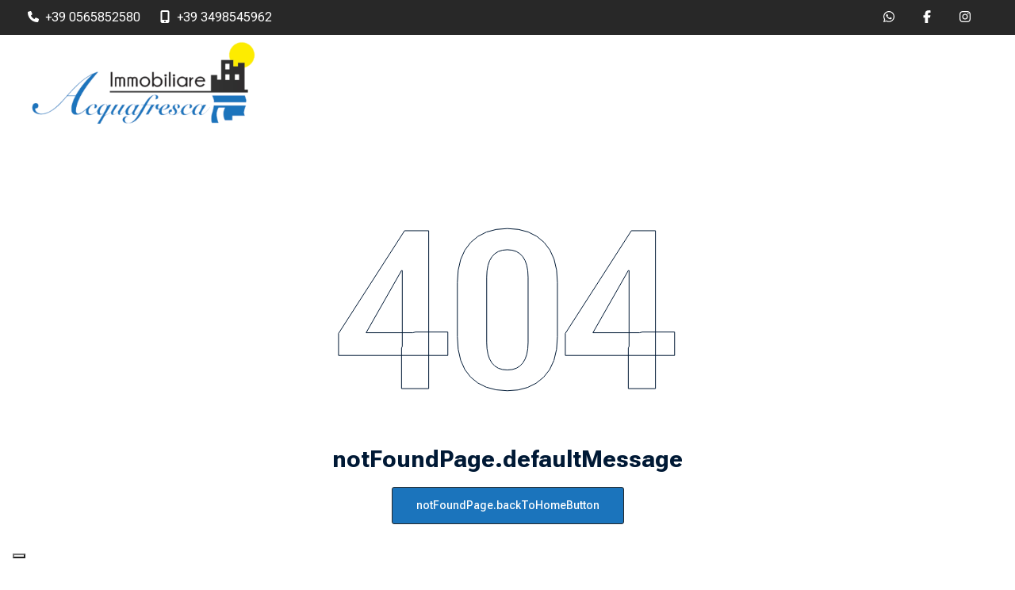

--- FILE ---
content_type: text/html
request_url: https://www.immobiliareacquafresca.com/include/stampa_immobile/stampa_scheda.asp?ida=241767&colore=063b76&tipo_foto=k&url=0&lingua=
body_size: 869
content:
<!DOCTYPE html>
<html lang="it">

<head>
    <title>Acquafresca Immobiliare</title>
    <meta charset="utf-8" />
    <meta name="viewport" content="width=device-width, initial-scale=1" />
    <meta name="theme-color" content="#000000" />
    <meta name="description" content="Acquafresca Immobiliare" />
    <link rel="icon" href="/assets/images/favicon.ico" />
    <!-- Google Tag Manager -->
    <script>
        (function (w, d, s, l, i) {w[l] = w[l] || []; w[l].push({'gtm.start':
        new Date().getTime(), event: 'gtm.js'}); var f = d.getElementsByTagName(s)[0],
        j = d.createElement(s), dl = l != 'dataLayer' ? '&l=' + l : ''; j.async = true; j.src =
        'https://www.googletagmanager.com/gtm.js?id=' + i + dl; f.parentNode.insertBefore(j, f);
        })(window, document, 'script', 'dataLayer', 'GTM-W9F244GF');
    </script>
    <!-- End Google Tag Manager -->
    <!-- Google Font -->
    <link rel="preconnect" href="https://fonts.googleapis.com">
    <link rel="preconnect" href="https://fonts.gstatic.com" crossorigin>
    <link href="https://fonts.googleapis.com/css2?family=Roboto:ital,wght@0,100..900;1,100..900&display=swap"
        rel="stylesheet">
    <!-- CSS -->
    <link rel="stylesheet" href="/assets/css/slick-theme.css">
    <link rel="stylesheet" href="/assets/libraries/bootstrap-multiselect/css/bootstrap-multiselect-custom.css">
    <link rel="stylesheet" href="/assets/css/flaticon/flaticon.css">
    <link rel="stylesheet" href="/assets/css/font-awesome/all.css"> <!-- Include font-awesome CSS -->
    <link rel="stylesheet" href="/assets/css/magnific-popup/magnific-popup.css">
    <link rel="stylesheet" href="https://cdn.jsdelivr.net/npm/bootstrap@5.3.5/dist/css/bootstrap.min.css" />
    <!-- Include magnific-popup CSS -->
    <link rel="stylesheet" href="/assets/css/owl-carousel/owl.carousel.css"> <!-- Include owl-carousel CSS -->
    <link rel="stylesheet" href="/assets/css/range-slider/ion.rangeSlider.css">
    <!-- Include range-slider CSS -->
    <link rel="stylesheet" href="/assets/css/panorama.css"> <!-- Include panorama.css -->
    <link rel="stylesheet" href="/assets/css/style.css"> <!-- Include your custom style -->
    <script src="/assets/js/jquery-3.4.1.min.js"></script>
    <script src="/assets/js/popper/popper.min.js"></script>
    <script src="/assets/js/bootstrap/bootstrap.min.js"></script>
    <script src="/assets/js/jarallax.min.js"></script>
    <script src="/assets/js/jarallax.js"></script>
    <script src="/assets/js/owl-carousel/owl.carousel.min.js"></script>
    <script src="/assets/js/owl-carousel/owl.carousel.js"></script>
    <script src="/assets/js/magnific-popup/jquery.magnific-popup.min.js"></script>
    <script src="/assets/js/magnific-popup/jquery.magnific-popup.js"></script>
    <script src="/assets/js/slick/slick.min.js"></script>
    <script src="/assets/js/slick/slick.js"></script>
    <script src="/assets/js/map/handlebars.min.js"></script>
    <script src="/assets/js/map/handlebars.js"></script>
    <script src="/assets/js/map/snazzy-info-window.min.js"></script>
    <script src="/assets/js/map/snazzy-info-window.js"></script>
    <script src="/assets/js/range-slider/ion.rangeSlider.min.js"></script>
    <script src="/assets/js/range-slider/ion.rangeSlider.js"></script>
    <script src="/assets/js/PhotoSphereViewer.js"></script>
    <script src="/assets/js/PSVNavBar.js"></script>
    <script src="/assets/js/PSVNavBarButton.js"></script>
    <script src="/assets/js/custom.js"></script>
    <script src="/assets/js/custom2.js"></script>
    <script src="/assets/js/search.js"></script>
  <script type="module" crossorigin src="/assets/index-DrBgioBy.js"></script>
  <link rel="stylesheet" crossorigin href="/assets/index-zAUsCTdx.css">
</head>

<body>
    <!-- Google Tag Manager (noscript) -->
    <noscript><iframe src="https://www.googletagmanager.com/ns.html?id=GTM-W9F244GF"
    height="0" width="0" style="display:none;visibility:hidden"></iframe></noscript>
    <!-- End Google Tag Manager (noscript) -->
    <div id="root"></div>
</body>

</html>

--- FILE ---
content_type: text/css
request_url: https://www.immobiliareacquafresca.com/assets/libraries/bootstrap-multiselect/css/bootstrap-multiselect-custom.css
body_size: 678
content:
@import "bootstrap-multiselect.css";

.ui-multiselect {
    height: auto !important;
    border: 0px #d7d7d7 solid !important;
    padding: 0px !important;
    margin-bottom: 0px !important;
    border-radius: 0 !important;
    font-family: inherit !important;
}

.ui-multiselect-checkboxes >  li > label{
    height: 20px!important;
}
.ui-multiselect-checkboxes >  li > label,
.checkboxes {
    list-style: none;
    padding: 0;
}

.checkboxes li { padding: 4px 0; }
.checkboxes li:last-child { margin-bottom: -8px; }

.ui-multiselect-checkboxes >  li > label > span,
.checkboxes label {
    display: inline-block;
    cursor: pointer;
    position: relative;
    padding-left: 28px;
    margin-bottom: 0;
}

.ui-multiselect-checkboxes >  li > label > input,
.checkboxes input[type=checkbox] { display: none; }


.checkboxes label:before {
    content: "";
    display: inline-block;
    width: 19px;
    height: 19px;
    margin-right: 10px;
    position: absolute;
    left: 0;
    top: 3px;
    background-color: #fff;
    border: 2px solid #d0d0d0;
    border-radius: 2px;
    -webkit-box-sizing: border-box;
    -moz-box-sizing: border-box;
    box-sizing: border-box;
    transition: border-color 0.3s;
}
.ui-multiselect-checkboxes >  li > label > span:before {
    content: "";
    display: inline-block;
    width: 19px;
    height: 19px;
    margin-right: 10px;
    position: absolute;
    left: 0;
    top: 3px;
    background-color: #fff;
    border: 2px solid #d0d0d0;
    border-radius: 2px;
    -webkit-box-sizing: border-box;
    -moz-box-sizing: border-box;
    box-sizing: border-box;
    transition: border-color 0.3s;
}
.ui-multiselect-checkboxes >  li > label > input[type=checkbox]:checked + span:before,
.checkboxes input[type=checkbox]:checked + label:before {
    content: "\f00c";
    font-family: 'Font Awesome 5 Free';
    font-size: 12px;
    color: #fff;
    text-align: center;
    line-height: 15px;
    border: 2px solid transparent;
    transition: border-color 0s;
    font-weight: 900;
}
.multiselect-reset-button{
    line-height: 0px;
    margin-top: -5px;
    margin-bottom: 5px;
    float: right;
    font-size: 14px;
    cursor:pointer;
}
.ui-multiselect-checkboxes {
    background: #fafafa;
    padding: 7px;
    border: 1px solid #eeeeee;
    min-width: 196px !important;
    box-sizing: border-box;
    border-radius: 4px;
}
.ui-multiselect.ui-state-disabled {
    opacity: 0.5;
}

.ui-multiselect span.ui-icon.ui-icon-triangle-2-n-s {
    position: relative;
    width: 20px;
}
.select-arrow:after,
.ui-multiselect span.ui-icon.ui-icon-triangle-2-n-s:after {
    position: absolute;
    content: "\f107";
    font-family: 'Font Awesome 5 Free';
    font-size: 15px;
    text-align: center;
    line-height: 15px;
    border: 2px solid transparent;
    transition: border-color 0s;
    font-weight: 900;
}
.widget .ui-multiselect {
    height: 50px !important;
    border: 1px solid #eeeeee !important;
    padding: 10px 20px !important;
    border-radius: 3px !important; 
}
.property-search-field.property-search-field-02 .ui-multiselect span.ui-icon.ui-icon-triangle-2-n-s,
.widget .ui-multiselect span.ui-icon.ui-icon-triangle-2-n-s {
    right: 0px;
    position: absolute;
}

--- FILE ---
content_type: text/css
request_url: https://www.immobiliareacquafresca.com/assets/css/panorama.css
body_size: 665
content:
@keyframes spin {
    to {
        transform: rotate(1turn);
    }
}
.loader {
    margin: 0px auto;
    width: 30px;
    height: 30px;
    border: 3px solid transparent;
    border-top-color: #0096FF;
    border-radius: 50%;
    animation: spin 0.8s ease infinite;
}
.vedi-img-pano img {
    height: 100px;
    display: block;
}
.panoramica > div {
    padding-bottom:20px;

}
#detail-panoramiche h5 {
    margin: 0px 0px 10px 0px;
}
.label.panorama-color{
    background: #BD4A53;
    color: #FFFFFF;
}
.panorama-icon {
    background: #BD4A53;
    color: #FFFFFF;
    font-weight: bold;
    padding: 6px 20px;
    white-space: pre;
    display: inline-block;
}
#detail-panoramiche{
    padding: 30px;
    padding-bottom:0px;
}
li.item-carouselpano{
    background:white!important;
    padding:0px!important;
    margin-right: 5px;
    width: auto !important;
}
.property-thumb-info-label{text-align:right;}

#carouselpano .slides li img.img-thumbnail{
    border-radius:0px;
}
#carouselpano .flex-direction-nav li{
    background:white!important;
}
@media (min-width: 568px) and (max-width: 992px) {    
    .panorama-icon{
        padding: 1px 4px !important;
    }
}
@media screen and (max-width:568px){
    .label.panorama-color{
        display:none;
    }
}

.detail-immobile-verificato {
    position: absolute;
    right: 260px;
    top: 28px;
}

@media screen and (max-width:767px){
    .detail-immobile-verificato {
        position: relative;
        left:0px;
        right:auto;
        top:auto;
        margin-left: 20px;
        margin-top: -10px;
    }
}
#detail-labels{
    margin-top:20px;
    margin-bottom:-10px;
}
#detail-labels > a{
    color: white;
    margin: 0;
    padding: 4px 11px;
    display: inline-block;
    line-height: 24px;
    border-radius: 3px;
    font-size: 13px;
    position: relative;
    margin-right: 4px;
    margin-bottom: 5px;
}
#detail-labels > .esclusiva-label{
    background: #EC701E;
}
#detail-labels > .panorama-label{
    background:#BD4A53;
}
#detail-labels > .virtual-label{
    background:#8A2BE2;
}
.listing-badges span.successo-label{
    background:#16987E!important;
}

--- FILE ---
content_type: text/css
request_url: https://www.immobiliareacquafresca.com/assets/css/style.css
body_size: 19848
content:
/*

Template: Real Villa - Real Estate HTML5 Template
Version: 1.0.0
Author: potenzaglobalsolutions
Design and Developed by: potenzaglobalsolutions.com

NOTE: This is main stylesheet of template, This file contains the styling for the actual Template.

*/

@import url('https://fonts.googleapis.com/css2?family=Nunito+Sans:ital,opsz,wght@0,6..12,200..1000;1,6..12,200..1000&display=swap');

body {
    font-family: "Roboto", sans-serif;
    font-weight: normal;
    font-style: normal;
    font-size: 14px;
    color: #000;
    overflow-x: hidden;
}

a {
    outline: medium none !important;
    color: #000;
    -webkit-transition: all 0.3s ease-in-out;
    transition: all 0.3s ease-in-out;
}

a:focus {
    color: #00345f;
    text-decoration: none !important;
}

a:hover {
    color: #000;
    text-decoration: none !important;
}

input {
    outline: medium none !important;
    color: #00345f;
}

h1,
h2,
h3,
h4,
h5,
h6 {
    font-family: "Nunito Sans", sans-serif;
    font-weight: normal;
    color: #000;
    margin-top: 0px;
    font-weight: 600;
}

h1 a,
h2 a,
h3 a,
h4 a,
h5 a,
h6 a {
    color: inherit;
}

label {
    font-weight: normal;
}

h1 {
    font-size: 42px;
    font-style: normal;
}

h3.asH2SubTitle,
h2 {
    font-size: 30px;
}

h3 {
    font-size: 26px;
}

h3.asH2SubTitle{
    letter-spacing: 15px;
}

h4 {
    font-size: 22px;
}

h5 {
    font-size: 20px;
}

h6 {
    font-size: 18px;
}

p {
    font-weight: normal;
    line-height: 1.5;
}

*::-moz-selection {
    background: #00345f;
    color: #ffffff;
    text-shadow: none;
}

::-moz-selection {
    background: #00345f;
    color: #ffffff;
    text-shadow: none;
}

::selection {
    background: #00345f;
    color: #ffffff;
    text-shadow: none;
}

.container-fluid.container-space {
    padding: 0 100px;
}

.form-control {
    border: 1px solid #eeeeee;
    border-radius: 0px;
    height: 50px;
    padding: 10px 20px;
    box-shadow: none;
    font-size: 14px;
    color: #001935;
    border-radius: 3px;
    background-clip: inherit !important;
}

.form-control:focus {
    -webkit-box-shadow: none;
    box-shadow: none;
    border-color: #00345f;
}

.form-control::-moz-placeholder {
    color: #001935;
}

.form-control::-ms-input-placeholder {
    color: #001935;
}

.form-control::-webkit-input-placeholder {
    color: #001935;
}

.custom-file {
    height: 50px;
}

.custom-file .custom-file-input {
    height: 50px;
    color: #001935;
    border-radius: 3px;
    border-color: #eeeeee;
}

.custom-file .custom-file-input:focus {
    -webkit-box-shadow: none;
    box-shadow: none;
    border-color: #00345f;
}

.custom-file .custom-file-label {
    height: 50px;
    font-size: 14px;
    font-weight: 600;
    color: #001935;
    border-color: #eeeeee;
    padding: 15px 90px 15px 20px;
    border-radius: 3px;
}

.custom-file .custom-file-label:after {
    height: 48px;
    padding: 14px 25px;
}

.custom-file-input:focus~.custom-file-label {
    -webkit-box-shadow: none;
    box-shadow: none;
    border-color: #00345f;
}

.input-group-prepend .input-group-text,
.input-group-append .input-group-text {
    width: 50px;
    background: transparent;
    border-color: #eeeeee;
    -webkit-box-shadow: none;
    box-shadow: none;
    -webkit-box-pack: center;
    -ms-flex-pack: center;
    justify-content: center;
}

.custom-control-input:checked~.custom-control-label:before {
    background: #00345f;
    border-color: #00345f;
}

.custom-control-input:not(:disabled):active~.custom-control-label:before {
    background: transparent;
    border-color: transparent;
}

.custom-control-input:focus~.custom-control-label:before {
    -webkit-box-shadow: none;
    box-shadow: none;
}

.custom-control-input:focus:not(:checked)~.custom-control-label:before {
    border-color: #eeeeee;
}

.custom-control-label:before {
    top: 2px;
}

.custom-control-label:after {
    top: 2px;
}
.custom-checkbox .custom-control-label:before {
    border-radius: 3px;
    border: 2px solid #dfdfdf;
}
.border {
    border-color: #eeeeee !important;
}

.border-top {
    border-top-color: #eeeeee !important;
}

.border-left {
    border-left-color: #eeeeee !important;
}

.border-right {
    border-right-color: #eeeeee !important;
}

.border-bottom {
    border-bottom-color: #eeeeee !important;
}

.badge {
    border-radius: 3px;
}

.badge+.badge {
    margin-left: 6px;
}

.badge-md {
    padding: 5px 8px;
    font-weight: bold;
    text-transform: uppercase;
    font-size: 11.5px;
}

.badge-primary {
    background: #e3ecae;
}

.back-to-top {
    background: #e3ecae;
    color: #3c5f3c !important;
    width: 50px;
    height: 50px;
    line-height: 50px;
    font-size: 16px;
    display: inline-block;
    border-radius: 50%;
}

.back-to-top:hover {
    background: #fff !important;
    color: #000 !important;
}

.footer-bottom a {
    color: #e3ecae;
    text-decoration: underline;
}

.footer-bottom a:hover {
    color: #fff;
}

.back-to-top:focus {
    color: #ffffff;
}

.breadcrumb {
    padding-left: 0;
    background: transparent;
    font-family: "Nunito Sans", sans-serif;
    font-weight: 500;
}

.breadcrumb .breadcrumb-item {
    padding-right: 5px;
}

.breadcrumb .breadcrumb-item a {
    color: #969696;
}

.breadcrumb .breadcrumb-item a:hover {
    color: #00345f;
}

.breadcrumb .breadcrumb-item i {
    padding-right: 5px;
    font-size: 11px;
}

.breadcrumb .breadcrumb-item:before {
    display: none;
}

.breadcrumb .active span {
    color: #00345f;
}

.pagination .page-item .page-link {
    padding: 18px 28px;
    color: #969696;
    border-color: #eeeeee;
}

.pagination .page-item .page-link:focus {
    -webkit-box-shadow: none;
    box-shadow: none;
}

.pagination .page-item.active .page-link {
    background: #00345f;
    border-color: #00345f;
    color: #ffffff;
}

.blockquote {
    font-size: 16px;
    border-left: 10px solid #00345f;
    padding-left: 30px;
    font-style: italic;
    display: block;
}

.blockquote-quote {
    position: relative;
    font-size: 18px;
    border-left: 0 solid #00345f;
    padding-left: 30px;
    font-style: italic;
    display: block;
    z-index: 1;
}

.blockquote-quote p {
    position: relative;
}

.blockquote-quote i {
    position: absolute;
    z-index: 0;
    top: 20px;
    left: 0;
    font-size: 60px;
    line-height: 60px;
    color: #dfdfdf;
}

.table-bordered td {
    border-color: #eeeeee;
}

.table-bordered th {
    border-color: #eeeeee;
}

.table thead th {
    border-bottom-color: #eeeeee;
}

.table-striped tbody tr:nth-of-type(odd) {
    background: #fafafa;
}

.text-primary {
    color: #000 !important;
}

.text-white {
    color: #ffffff;
}

.text-dark {
    color: #001935 !important;
}

.text-light {
    color: #969696 !important;
}

.bg-primary {
    background: #00345f !important;
}

.bg-dark {
    background: #000 !important;
}

.space-ptb {
    padding: 90px 0;
}

.space-pt {
    padding: 60px 0 0;
}

.space-pb {
    padding: 0 0 90px;
}

.h-100vh {
    height: 100vh !important;
}

.bg-holder {
    background-size: cover;
    background-position: center center;
    background-repeat: no-repeat;
    width: 100%;
}

.bg-holder-bottom {
    background-size: contain;
    background-position: center bottom;
    background-repeat: no-repeat;
    width: 100%;
}

.building-space {
    padding-bottom: 160px;
}

.bg-overlay-black-10 {
    position: relative;
    z-index: 1;
}

.bg-overlay-black-10:before {
    background: rgba(0, 16, 34, 0.1);
    content: "";
    height: 100%;
    left: 0;
    position: absolute;
    top: 0;
    width: 100%;
    z-index: 0;
}

.bg-overlay-black-20 {
    position: relative;
    z-index: 1;
}

.bg-overlay-black-20:before {
    background: rgba(0, 16, 34, 0.2);
    content: "";
    height: 100%;
    left: 0;
    position: absolute;
    top: 0;
    width: 100%;
    z-index: 0;
}

.bg-overlay-black-30 {
    position: relative;
    z-index: 1;
}

.bg-overlay-black-30:before {
    background: rgba(0, 16, 34, 0.3);
    content: "";
    height: 100%;
    left: 0;
    position: absolute;
    top: 0;
    width: 100%;
    z-index: 0;
}

.bg-overlay-black-40 {
    position: relative;
    z-index: 1;
}

.bg-overlay-black-40:before {
    background: rgba(0, 16, 34, 0.4);
    content: "";
    height: 100%;
    left: 0;
    position: absolute;
    top: 0;
    width: 100%;
    z-index: 0;
}

.bg-overlay-black-50 {
    position: relative;
    z-index: 1;
}

.bg-overlay-black-50:before {
    background: rgba(0, 16, 34, 0.5);
    content: "";
    height: 100%;
    left: 0;
    position: absolute;
    top: 0;
    width: 100%;
    z-index: 0;
}

.bg-overlay-black-60 {
    position: relative;
    z-index: 1;
}

.bg-overlay-black-60:before {
    background: rgba(0, 16, 34, 0.6);
    content: "";
    height: 100%;
    left: 0;
    position: absolute;
    top: 0;
    width: 100%;
    z-index: 0;
}

.bg-overlay-black-70 {
    position: relative;
    z-index: 1;
}

.bg-overlay-black-70:before {
    background: rgba(0, 16, 34, 0.7);
    content: "";
    height: 100%;
    left: 0;
    position: absolute;
    top: 0;
    width: 100%;
    z-index: 0;
}

.bg-overlay-black-80 {
    position: relative;
    z-index: 1;
}

.bg-overlay-black-80:before {
    background: rgba(0, 16, 34, 0.8);
    content: "";
    height: 100%;
    left: 0;
    position: absolute;
    top: 0;
    width: 100%;
    z-index: 0;
}

.bg-overlay-black-90 {
    position: relative;
    z-index: 1;
}

.bg-overlay-black-90:before {
    background: rgba(0, 16, 34, 0.9);
    content: "";
    height: 100%;
    left: 0;
    position: absolute;
    top: 0;
    width: 100%;
    z-index: 0;
}

.bg-overlay-white-10 {
    position: relative;
    z-index: 1;
}

.bg-overlay-white-10:before {
    background: rgba(255, 255, 255, 0.1);
    content: "";
    height: 100%;
    left: 0;
    position: absolute;
    top: 0;
    width: 100%;
    z-index: 0;
}

.bg-overlay-white-20 {
    position: relative;
    z-index: 1;
}

.bg-overlay-white-20:before {
    background: rgba(255, 255, 255, 0.2);
    content: "";
    height: 100%;
    left: 0;
    position: absolute;
    top: 0;
    width: 100%;
    z-index: 0;
}

.bg-overlay-white-30 {
    position: relative;
    z-index: 1;
}

.bg-overlay-white-30:before {
    background: rgba(255, 255, 255, 0.3);
    content: "";
    height: 100%;
    left: 0;
    position: absolute;
    top: 0;
    width: 100%;
    z-index: 0;
}

.bg-overlay-white-40 {
    position: relative;
    z-index: 1;
}

.bg-overlay-white-40:before {
    background: rgba(255, 255, 255, 0.4);
    content: "";
    height: 100%;
    left: 0;
    position: absolute;
    top: 0;
    width: 100%;
    z-index: 0;
}

.bg-overlay-white-50 {
    position: relative;
    z-index: 1;
}

.bg-overlay-white-50:before {
    background: rgba(255, 255, 255, 0.5);
    content: "";
    height: 100%;
    left: 0;
    position: absolute;
    top: 0;
    width: 100%;
    z-index: 0;
}

.bg-overlay-white-60 {
    position: relative;
    z-index: 1;
}

.bg-overlay-white-60:before {
    background: rgba(255, 255, 255, 0.6);
    content: "";
    height: 100%;
    left: 0;
    position: absolute;
    top: 0;
    width: 100%;
    z-index: 0;
}

.bg-overlay-white-70 {
    position: relative;
    z-index: 1;
}

.bg-overlay-white-70:before {
    background: rgba(255, 255, 255, 0.7);
    content: "";
    height: 100%;
    left: 0;
    position: absolute;
    top: 0;
    width: 100%;
    z-index: 0;
}

.bg-overlay-white-80 {
    position: relative;
    z-index: 1;
}

.bg-overlay-white-80:before {
    background: rgba(255, 255, 255, 0.8);
    content: "";
    height: 100%;
    left: 0;
    position: absolute;
    top: 0;
    width: 100%;
    z-index: 0;
}

.bg-overlay-white-90 {
    position: relative;
    z-index: 1;
}

.bg-overlay-white-90:before {
    background: rgba(255, 255, 255, 0.9);
    content: "";
    height: 100%;
    left: 0;
    position: absolute;
    top: 0;
    width: 100%;
    z-index: 0;
}

.bg-overlay-theme-20 {
    position: relative;
    z-index: 1;
}

.bg-overlay-theme-20:before {
    background: rgba(38, 174, 97, 0.2);
    content: "";
    height: 100%;
    left: 0;
    position: absolute;
    top: 0;
    width: 100%;
    z-index: 0;
}

.bg-overlay-theme-50 {
    position: relative;
    z-index: 1;
}

.bg-overlay-theme-50:before {
    background: rgba(38, 174, 97, 0.5);
    content: "";
    height: 100%;
    left: 0;
    position: absolute;
    top: 0;
    width: 100%;
    z-index: 0;
}

.bg-overlay-theme-70 {
    position: relative;
    z-index: 1;
}

.bg-overlay-theme-70:before {
    background: rgba(38, 174, 97, 0.7);
    content: "";
    height: 100%;
    left: 0;
    position: absolute;
    top: 0;
    width: 100%;
    z-index: 0;
}

.bg-overlay-theme-90 {
    position: relative;
    z-index: 1;
}

.bg-overlay-theme-90:before {
    background: rgba(38, 174, 97, 0.9);
    content: "";
    height: 100%;
    left: 0;
    position: absolute;
    top: 0;
    width: 100%;
    z-index: 0;
}

.bg-overlay-gradient {
    position: relative;
}

.bg-overlay-gradient:before {
    z-index: 0;
    position: absolute;
    width: 100%;
    left: 0;
    right: 0;
    bottom: 0;
    content: "";
    background: -webkit-gradient(linear, left top, left bottom, color-stop(0, rgba(0, 0, 0, 0)), to(rgba(0, 0, 0, 0.6)));
    background: linear-gradient(to bottom, rgba(0, 0, 0, 0) 0, rgba(0, 0, 0, 0.6) 100%);
    top: auto;
    height: 75%;
    -webkit-transition: all .35s;
    transition: all .35s;
}

.bg-overlay-gradient-02 {
    position: relative;
}

.bg-overlay-gradient-02:before {
    z-index: 0;
    position: absolute;
    width: 100%;
    left: 0;
    right: 0;
    top: 0;
    content: "";
    background: -webkit-gradient(linear, left bottom, left top, color-stop(0, rgba(0, 0, 0, 0)), to(rgba(0, 0, 0, 0.6)));
    background: linear-gradient(to top, rgba(0, 0, 0, 0) 0, rgba(0, 0, 0, 0.6) 100%);
    bottom: auto;
    height: 70%;
    -webkit-transition: all .35s;
    transition: all .35s;
}

.bg-overlay-gradient-03 {
    position: relative;
}

.bg-overlay-gradient-03:before {
    z-index: 0;
    position: absolute;
    width: 100%;
    left: 0;
    right: 0;
    bottom: 0;
    content: "";
    background: -webkit-gradient(linear, left top, left bottom, color-stop(0, rgba(255, 255, 255, 0)), to(white)), -webkit-gradient(linear, left top, left bottom, color-stop(0, rgba(255, 255, 255, 0)), to(white));
    background: linear-gradient(to bottom, rgba(255, 255, 255, 0) 0, white 100%), linear-gradient(to bottom, rgba(255, 255, 255, 0) 0, white 100%);
    top: auto;
    height: 100%;
    -webkit-transition: all .35s;
    transition: all .35s;
}

.bg-overlay-gradient-04 {
    position: relative;
}

.bg-overlay-gradient-04:before {
    z-index: 0;
    position: absolute;
    width: 100%;
    left: 0;
    right: 0;
    bottom: 0;
    content: "";
    background: -webkit-gradient(linear, left top, left bottom, color-stop(0, rgba(0, 0, 0, 0)), to(rgba(0, 0, 0, 0.4)));
    background: linear-gradient(to bottom, rgba(0, 0, 0, 0) 0, rgba(0, 0, 0, 0.4) 100%);
    top: auto;
    height: 40%;
    -webkit-transition: all .35s;
    transition: all .35s;
}

.avatar {
    width: 50px;
    height: 50px;
    display: inline-block;
}

.avatar.avatar-sm {
    width: 20px;
    height: 20px;
}

.avatar.avatar-md {
    width: 40px;
    height: 40px;
}

.avatar.avatar-lg {
    width: 60px;
    height: 60px;
}

.avatar.avatar-xl {
    width: 80px;
    height: 80px;
}

.avatar.avatar-xll {
    width: 100px;
    height: 100px;
}

.avatar.avatar-xlll {
    width: 120px;
    height: 120px;
}

.avatar.avatar-xllll {
    width: 180px;
    height: 180px;
}

.font-sm {
    font-size: 13px;
}

.font-md {
    font-size: 15px;
}

.font-lg {
    font-size: 17px;
}

.font-xl {
    font-size: 21px;
}

.font-xll {
    font-size: 30px;
}

.font-xlll {
    font-size: 40px;
    line-height: 40px;
}

.b-radius-none {
    border-radius: 0 !important;
}

.b-radius-left-none {
    border-radius: 0 3px 3px 0 !important;
}

.b-radius-right-none {
    border-radius: 3px 0 0 3px !important;
}

.sticky-top {
    z-index: 8;
}

.z-index-1 {
    z-index: 1;
}

.z-index-9 {
    z-index: 9;
}

.z-index-99 {
    z-index: 99;
}

.z-index-999 {
    z-index: 999;
}

.accordion .accordion-item .accordion-title {
    margin-bottom: 15px;
    font-size: 18px;
}

.accordion .accordion-item .accordion-title .collapsed {
    color: #001935;
}

.accordion .accordion-item .accordion-content {
    padding-bottom: 25px;
}

.accordion-style-2 .card {
    border: 1px solid #eeeeee;
    margin-bottom: 10px;
    border-radius: 0;
}

.accordion-style-2 .card:last-child {
    margin-bottom: 0px;
}

.accordion-style-2 .card-header {
    background: transparent;
    border-bottom: none;
}

.accordion-style-2 .card-header .accordion-title {
    display: -webkit-box;
    display: -ms-flexbox;
    display: flex;
    -webkit-box-align: center;
    -ms-flex-align: center;
    align-items: center;
}

.accordion-style-2 .card-header .accordion-title i {
    font-size: 12px;
    margin-left: auto;
}

.accordion-style-2 .accordion-content {
    border-top: 1px solid #eeeeee;
}

.accordion-style-2 .accordion-title .btn {
    display: block;
    color: #00345f;
    font-size: 18px;
    padding: 0px;
    text-decoration: none;
    width: 100%;
    text-align: left;
}

.accordion-style-2 .accordion-title .btn+i {
    color: #00345f;
}

.accordion-style-2 .accordion-title .btn.collapsed {
    color: #001935;
}

.accordion-style-2 .accordion-title .btn.collapsed+i {
    color: #001935;
}

.feature-info {
    background: #ffffff;
    border: 1px solid #eeeeee;
    padding: 36px;
    margin-right: -1px;
    height: 100%;
    position: relative;
    -webkit-transition: all 0.3s ease-in-out;
    transition: all 0.3s ease-in-out;
    z-index: 8;
}

.feature-info .feature-info-icon {
    font-size: 40px;
    margin-bottom: 20px;
    color: #00345f;
}

.feature-info .feature-info-content {
    -webkit-transition: all 0.3s ease-in-out;
    transition: all 0.3s ease-in-out;
}

.feature-info:hover {
    background: #00345f;
}

.feature-info:hover .feature-info-icon {
    color: #ffffff;
}

.feature-info:hover .feature-info-content {
    color: #ffffff;
}

.feature-info:hover .feature-info-content .feature-info-title {
    color: #ffffff;
}

.feature-info-02 {
    padding: 0px;
    text-align: center;
    height: 100%;
}

.feature-info-02 .feature-info-detail {
    position: relative;
    z-index: 9;
    display: -webkit-box;
    display: -ms-flexbox;
    display: flex;
    -webkit-box-orient: vertical;
    -webkit-box-direction: normal;
    -ms-flex-direction: column;
    flex-direction: column;
    height: 100%;
}

.feature-info-02 .feature-info-detail .feature-info-icon {
    background: #fafafa;
    padding: 20px;
    margin: 5px;
}

.feature-info-02 .feature-info-detail .feature-info-content {
    padding: 20px;
}

.feature-info-02 .feature-info-detail .feature-info-button {
    margin-top: auto;
}

.feature-info-02 .feature-info-detail .feature-info-button .btn {
    border-radius: 0;
}

.feature-info-02 .feature-info-bg {
    bottom: 0;
    left: 0;
    opacity: 0;
    position: absolute;
    right: 0;
    top: 0;
    z-index: 0;
    -webkit-transition: all 0.3s ease-out 0s;
    transition: all 0.3s ease-out 0s;
    z-index: 0;
    background-size: cover;
    background-position: center center;
}

.feature-info-02:hover {
    background: transparent;
}

.feature-info-02:hover .feature-info-icon {
    color: #ffffff;
    background: transparent;
}

.feature-info-02:hover .feature-info-bg {
    opacity: 1;
}

.feature-info-02:hover .feature-info-button .btn {
    background: #00345f;
    border-color: #00345f;
    color: #ffffff;
}

.feature-info-round-icon {
    border: none;
}

.feature-info-round-icon .feature-info-icon {
    font-size: 50px;
    width: 130px;
    height: 130px;
    line-height: 130px;
    text-align: center;
    display: inline-block;
    background: #00345f;
    color: #ffffff;
    border-radius: 50%;
}

.feature-info-round-icon:hover .feature-info-icon {
    background: #ffffff;
    color: #00345f;
}

.feature-info-no-hover:hover {
    background: #ffffff;
}

.feature-info-no-hover:hover .feature-info-icon {
    color: #001935;
}

.feature-info-no-hover:hover .feature-info-content {
    color: #969696;
}

.feature-info-no-hover:hover .feature-info-content .feature-info-title {
    color: #001935;
}

.feature-info-03 .feature-info-image {
    padding: 100px 0;
}

.testimonial-main {
    padding: 140px 0;
}

.testimonial {
    padding-top: 30px;
}

.testimonial .testimonial-content {
    font-size: 24px;
    font-style: italic;
    font-weight: 700;
    position: relative;
    text-shadow: 1px 1px 0px #f4f8fb;
}

.testimonial .testimonial-content .quotes {
    color: #b6984b;
    margin-right: 10px;
    font-size: 80px;
    line-height: 70px;
    position: absolute;
    top: -30px;
}

.testimonial-02 .testimonial-content {
    font-size: 20px;
    padding: 80px 40px 30px;
    background: #fafafa;
    position: relative;
    border: 1px solid #eeeeee;
}

.testimonial-02 .testimonial-content:before {
    position: absolute;
    content: "";
    bottom: -9px;
    width: 0;
    height: 0;
    z-index: 1;
    border-style: solid;
    border-width: 10px 10px 0 10px;
    border-color: #fafafa transparent transparent transparent;
}

.testimonial-02 .testimonial-content:after {
    position: absolute;
    content: "";
    bottom: -11px;
    width: 0;
    height: 0;
    z-index: 0;
    border-style: solid;
    border-width: 11px 11px 0 10px;
    border-color: #eeeeee transparent transparent transparent;
}

.testimonial-02 .testimonial-content .quotes {
    font-size: 30px;
    line-height: 30px;
    position: absolute;
    top: 36px;
    left: 36px;
    color: #28b666;
}

.testimonial-02 .testimonial-author {
    margin-top: 30px;
    display: -webkit-box;
    display: -ms-flexbox;
    display: flex;
    -webkit-box-align: center;
    -ms-flex-align: center;
    align-items: center;
}

.testimonial-02-small .testimonial-content {
    font-size: 14px;
    padding: 60px 40px 20px;
}

.testimonial-02-small .testimonial-content .quotes {
    font-size: 20px;
    top: 26px;
}

.testimonial-03 .testimonial-content {
    position: relative;
    padding: 120px 40px 60px 40px;
    margin-left: -50px;
}

.testimonial-03 .testimonial-content p {
    font-size: 22px;
    font-style: italic;
}

.testimonial-03 .testimonial-content .quotes {
    font-size: 40px;
    line-height: 40px;
    position: absolute;
    top: 60px;
    left: 40px;
    color: #1d844a;
}

.accordion .accordion-item .accordion-title {
    margin-bottom: 15px;
    font-size: 18px;
}

.accordion .accordion-item .accordion-title .collapsed {
    color: #001935;
}

.accordion .accordion-item .accordion-content {
    padding-bottom: 25px;
}

.accordion-style-2 .card {
    border: 1px solid #eeeeee;
    margin-bottom: 10px;
    border-radius: 0;
}

.accordion-style-2 .card:last-child {
    margin-bottom: 0px;
}

.accordion-style-2 .card-header {
    background: transparent;
    border-bottom: none;
}

.accordion-style-2 .card-header .accordion-title {
    display: -webkit-box;
    display: -ms-flexbox;
    display: flex;
    -webkit-box-align: center;
    -ms-flex-align: center;
    align-items: center;
}

.accordion-style-2 .card-header .accordion-title i {
    font-size: 12px;
    margin-left: auto;
}

.accordion-style-2 .accordion-content {
    border-top: 1px solid #eeeeee;
}

.accordion-style-2 .accordion-title .btn {
    display: block;
    color: #00345f;
    font-size: 18px;
    padding: 0px;
    text-decoration: none;
    width: 100%;
    text-align: left;
}

.accordion-style-2 .accordion-title .btn+i {
    color: #00345f;
}

.accordion-style-2 .accordion-title .btn.collapsed {
    color: #001935;
}

.accordion-style-2 .accordion-title .btn.collapsed+i {
    color: #001935;
}

.newsletter {
    position: relative;
}

.newsletter .form-control {
    padding-right: 150px;
}

.newsletter .btn {
    position: absolute;
    right: 0;
    line-height: 20px;
    top: 0;
    padding: 14px 30px;
}

.counter .timer {
    font-size: 48px;
    font-weight: 600;
    font-family: "Nunito Sans", sans-serif;
}

.counter.counter-02 {
    display: -webkit-box;
    display: -ms-flexbox;
    display: flex;
}

.counter.counter-02 .counter-icon .icon {
    padding-right: 20px;
    font-size: 40px;
    color: #00345f;
}
.counter.counter-02 .counter-content .timer.text-gold,
.counter.counter-02 .counter-icon .icon.text-gold {
    color: #b6984b;
}
.counter.counter-02 .counter-icon .icon.text-gold {
    padding-right: 10px;
}

.counter.counter-02 .counter-content {
    vertical-align: top;
}

.counter.counter-02 .counter-content .timer {
    font-size: 28px;
    color: #001935;
    font-weight: 600;
    display: block;
    line-height: 28px;
    margin-bottom: 8px;
}

.nav-tabs {
    border-color: #eeeeee;
}

.nav-tabs .nav-item {
    margin-bottom: 0;
}

.nav-tabs .nav-item .nav-link {
    border: none;
    font-size: 16px;
    padding: 20px 20px;
    font-family: "Nunito Sans", sans-serif;
    text-transform: uppercase;
    font-weight: 600;
    border-bottom: 3px solid transparent;
    color: #001935;
}

.nav-tabs .nav-item .nav-link.active {
    border-bottom: 3px solid #00345f;
    color: #00345f;
}

.nav-tabs.nav-tabs-02 {
    border: none;
}

.nav-tabs.nav-tabs-02 .nav-item {
    margin-bottom: 0;
}

.nav-tabs.nav-tabs-02 .nav-item .nav-link {
    background: #fafafa;
    border: none;
    color: #001935;
    padding: 10px 20px;
    border-radius: 3px;
}

.nav-tabs.nav-tabs-02 .nav-item .nav-link:hover {
    background: #e9b263;
    border: none;
    color: #ffffff;
}



/* Dots */

.owl-carousel .owl-item img {
    width: auto;
    display: inherit;
}

.owl-carousel .owl-nav {
    cursor: pointer;
    z-index: 999;
    width: 100%;
}

.owl-carousel .owl-nav .owl-prev {
    display: block;
    position: absolute;
    text-indent: inherit;
    width: auto;
    cursor: pointer;
    -webkit-transition: all 0.2s ease-in-out;
    transition: all 0.2s ease-in-out;
    left: 10px;
    display: block;
    position: absolute;
    text-indent: inherit;
    top: 50%;
    -webkit-transform: translateY(-50%);
    transform: translateY(-50%);
    margin: 0 !important;
    display: inline-block;
    margin: 14px 2px 0;
}

.owl-carousel .owl-nav .owl-next {
    display: block;
    position: absolute;
    text-indent: inherit;
    width: auto;
    cursor: pointer;
    -webkit-transition: all 0.2s ease-in-out;
    transition: all 0.2s ease-in-out;
    right: 10px;
    display: block;
    position: absolute;
    text-indent: inherit;
    top: 50%;
    -webkit-transform: translateY(-50%);
    transform: translateY(-50%);
    margin: 0 !important;
    display: inline-block;
    margin: 14px 2px 0;
}

.owl-carousel .owl-nav i {
    font-size: 16px;
    width: 50px;
    height: 50px;
    line-height: 50px;
    display: inline-block;
    color: #ffffff;
    background: #b6984b;
    border: 0px solid #eeeeee;
    text-align: center;
    -webkit-transition: all 0.2s ease-in-out;
    transition: all 0.2s ease-in-out;
}

.owl-carousel .owl-nav i:hover {
    background: #ffffff;
    color: #00345f;
}

.owl-carousel .owl-controls .owl-dot {
    margin: 0;
    display: inline-block;
}

.owl-carousel .owl-dots {
    display: inline-block;
    margin-top: 20px;
    text-indent: inherit;
    width: 100%;
    cursor: pointer;
    text-align: center;
}

.owl-carousel .owl-dots .owl-dot span {
    background: #ddd;
    display: inline-block;
    width: 12px;
    min-height: 12px;
    margin-top: 5px;
    border-radius: 100%;
    -webkit-transition: all 0.5s ease-in-out;
    transition: all 0.5s ease-in-out;
    cursor: pointer;
}

.owl-carousel .owl-dots .owl-dot:hover span {
    background: #00345f;
}

.owl-carousel .owl-dots .owl-dot.active span {
    background: #b6984b;
}

.owl-carousel .owl-dot {
    display: inline-block;
    margin: 14px 2px 0;
}

.owl-nav-center.owl-carousel .owl-nav .owl-prev {
    left: 50%;
    top: 46%;
    margin-left: -15px !important;
}

.owl-nav-center.owl-carousel .owl-nav .owl-next {
    left: 50%;
    right: inherit;
    margin-top: 28px !important;
    margin-left: -15px !important;
}

.owl-nav-left.owl-carousel .owl-nav .owl-prev {
    left: -65px;
    top: 46%;
}

.owl-nav-left.owl-carousel .owl-nav .owl-next {
    left: -65px;
    right: inherit;
    margin-top: 28px !important;
}

.owl-nav-bottom .owl-nav {
    bottom: 0;
    top: inherit;
}

.owl-nav-bottom .owl-nav .owl-next {
    right: 46%;
    bottom: -20px;
    top: inherit;
    -webkit-transform: inherit;
    transform: inherit;
}

.owl-nav-bottom .owl-nav .owl-prev {
    left: 46%;
    bottom: -20px;
    top: inherit;
    -webkit-transform: inherit;
    transform: inherit;
}

.owl-nav-top-left .owl-nav {
    bottom: 0;
    top: inherit;
}

.owl-nav-top-left .owl-nav .owl-next {
    right: 0;
    top: -80px;
    -webkit-transform: inherit;
    transform: inherit;
}

.owl-nav-top-left .owl-nav .owl-prev {
    left: inherit;
    right: 50px;
    top: -80px;
    -webkit-transform: inherit;
    transform: inherit;
}

.owl-nav-top-left .owl-nav i {
    border: 1px solid transparent;
}

.owl-nav-top-left .owl-nav i:hover {
    border-color: #eeeeee;
}

.owl-nav-top-right .owl-nav {
    top: 0;
    bottom: inherit;
}

.owl-nav-top-right .owl-nav .owl-next {
    right: 20px;
    top: 20px;
    bottom: inherit;
    -webkit-transform: inherit;
    transform: inherit;
}

.owl-nav-top-right .owl-nav .owl-prev {
    left: inherit;
    right: 80px;
    top: 20px;
    bottom: inherit;
    -webkit-transform: inherit;
    transform: inherit;
}

.owl-dots-bottom-center .owl-dots {
    bottom: 30px !important;
    position: absolute;
}

.owl-dots-bottom-center .owl-dots .owl-dot span {
    background: #ffffff;
}

.owl-dots-bottom-right .owl-dots {
    bottom: 30px !important;
    position: absolute;
    right: 30px;
    width: auto;
}

.owl-dots-bottom-right .owl-dots .owl-dot span {
    background: #ffffff;
}

.owl-dots-bottom-left .owl-dots {
    position: absolute;
    left: 0;
    width: auto;
    margin-top: 0;
}

.owl-dots-bottom-left .owl-dots .owl-dot span {
    background: #ddd;
}


/* Client Logo */

.our-clients .owl-carousel .owl-stage {
    display: -webkit-box;
    display: -ms-flexbox;
    display: flex;
    -webkit-box-align: center;
    -ms-flex-align: center;
    align-items: center;
}

.owl-carousel .owl-item .property-item {
    margin-bottom: 0;
}

.carousel-control-next,
.carousel-control-prev {
    opacity: .6;
}

.bootstrap-datetimepicker-widget table td.active {
    background-color: #00345f;
}

.bootstrap-datetimepicker-widget table td.active:hover {
    background-color: #00345f;
}

.bootstrap-datetimepicker-widget table td.day {
    height: 30px;
    line-height: 30px;
    width: 40px;
    font-size: 14px;
}

.bootstrap-datetimepicker-widget table th {
    font-size: 14px;
}

.bootstrap-datetimepicker-widget table td span.active {
    background: #00345f;
}

.bootstrap-datetimepicker-widget.dropdown-menu {
    width: 19rem;
}

.pricing {
    background: #fafafa;
    padding: 30px;
}

.pricing .pricing-price strong {
    color: #00345f;
    font-size: 40px;
}

.pricing .pricing-list {
    margin-top: 20px;
    margin-bottom: 0;
}

.pricing .pricing-list li {
    padding: 6px 0;
}

.pricing .pricing-list li:last-child {
    padding-bottom: 0;
}

.countdown {
    display: inline-block;
    text-align: center;
    margin: 0px 20px;
}

.countdown span {
    font-size: 80px;
    line-height: 80px;
    font-weight: 600;
    color: #00345f;
}

.countdown p {
    font-size: 20px;
    text-transform: capitalize;
    margin-bottom: 0;
    color: #001935;
}

.countdown-small span {
    font-size: 24px;
    line-height: 24px;
}

.countdown-small p {
    font-size: 14px;
}

.btn {
    -webkit-transition: all 0.3s ease-in-out;
    transition: all 0.3s ease-in-out;
}

button {
    outline: medium none !important;
    color: #00345f;
}

.btn {
    font-size: 14px;
    font-weight: 500;
    padding: 12px 30px;
    border-radius: 3px;
}

.btn:not(:disabled):not(.disabled).active:focus {
    -webkit-box-shadow: none;
    box-shadow: none;
    outline: none;
}

.btn:not(:disabled):not(.disabled):active:focus {
    -webkit-box-shadow: none;
    box-shadow: none;
    outline: none;
    color: #ffffff;
}

.btn:hover {
    -webkit-box-shadow: none;
    box-shadow: none;
    outline: none;
}

.btn:focus {
    -webkit-box-shadow: none;
    box-shadow: none;
    outline: none;
    color: #ffffff;
}

.btn:active {
    -webkit-box-shadow: none;
    box-shadow: none;
    outline: none;
    color: #ffffff;
}

.show>.btn.dropdown-toggle:focus {
    -webkit-box-shadow: none;
    box-shadow: none;
    outline: none;
    color: #ffffff;
}

.show>.btn-primary.dropdown-toggle {
    background: #00345f;
    border-color: #00345f;
}

.btn-primary:not(:disabled):not(.disabled):active, .btn-primary:not(:disabled):not(.disabled).active, .show > .btn-primary.dropdown-toggle {
    background-color: #244e22 !important;
    border-color: #244e22 !important;
}

.btn-primary {
    background-color:#e3ecae;
    border:1px solid black;
    color: #3c5f3c;
}

.btn-primary:hover {
    background-color:#003333;
    border:1px solid #003333;
    color:#fff;
}

.btn-primary:hover:not(:disabled):not(.disabled).active {
    background: #00345f;
    border-color: #00345f;
}

.btn-primary:hover:not(:disabled):not(.disabled):active {
    background: #00345f;
    border-color: #00345f;
}

.btn-primary:focus {
    background: #134c8b;
    border-color: #134c8b;
}

.btn-primary:focus {
    background: #134c8b;
    border-color: #134c8b;
}

.btn-primary:not(:disabled):not(.disabled):active:focus {
    background: #00345f;
    border-color: #00345f;
}

.btn-dark {
    background: #001022;
    border-color: #001022;
}

.btn-dark:hover {
    background: #001c3c;
    border-color: #001c3c;
}

.btn:not(:disabled):not(.disabled).active:focus {
    color: #ffffff;
}

.btn i {
    padding-right: 10px;
}

.btn+.btn {
    margin-left: 3px;
}

.btn-link {
    color: #000;
}

.btn-link:hover {
    color: #e3ecae;
    text-decoration: none;
    outline: none;
}

.btn-link:focus {
    color: #001022;
    text-decoration: none;
    outline: none;
}

.btn.btn-link:not(:disabled):not(.disabled):active:focus {
    color: #001022;
}

.btn-white {
    background: #ffffff;
    border-color: #ffffff;
    color: #001022;
}

.btn-white:hover {
    background: #dfdfdf;
    border-color: #dfdfdf;
    color: #001022;
}

.btn-white:active {
    color: #001022;
}

.btn-white:focus {
    color: #001022;
}

.btn.btn-white:not(:disabled):not(.disabled):active:focus {
    color: #001022;
}

.btn-light:active {
    color: #001022;
}

.btn-light:focus {
    color: #001022;
}

.btn.btn-light:not(:disabled):not(.disabled):active:focus {
    color: #001022;
}

.btn.btn-sm {
    padding: 6px 24px;
}

.btn.btn-md {
    padding: 9px 26px;
}

.btn.btn-lg {
    padding: 13px 30px;
}

.btn.btn-xl {
    padding: 16px 40px;
}

.btn-app {
    display: -webkit-box;
    display: -ms-flexbox;
    display: flex;
}

.btn-app i {
    font-size: 40px;
}

.btn-outline-secondary {
    border: 2px solid #eeeeee;
    color: #001935;
}

.btn-outline-secondary:hover {
    background: #001935;
    color: #ffffff;
    border-color: #001935;
}

.btn-outline-secondary:focus {
    background: #001935;
    color: #ffffff;
    border-color: #001935;
}

.btn-outline-secondary:not(:disabled):not(.disabled):active {
    background: #001935;
    color: #ffffff;
    border-color: #001935;
}

.irs--flat .irs-line {
    height: 6px;
}

.irs--flat .irs-bar {
    background: #244e22;
    height: 6px;
}

.irs--flat .irs-from,
.irs--flat .irs-to,
.irs--flat .irs-single {
    background: transparent;
    color: #000;
    font-size: 13px;
    font-weight: 600;
}

.irs--flat .irs-handle>i:first-child,
.irs--flat .irs-handle>i:first-child {
    background: #ffffff;
    width: 12px;
    height: 12px;
    border-radius: 50%;
    border: 2px solid #00345f;
    cursor: pointer;
    -webkit-transition: all 0.3s ease-in-out;
    transition: all 0.3s ease-in-out;
}

.irs--flat .irs-from:before,
.irs--flat .irs-to:before,
.irs--flat .irs-single:before {
    display: none;
}

.irs--flat .irs-handle.state_hover>i:first-child,
.irs--flat .irs-handle:hover>i:first-child {
    background: #00345f;
}

.select2-container .select2-selection--single {
    height: auto;
    outline: none;
}

.select2-container .select2-selection--single .select2-selection__rendered {
    padding-left: 0px;
}

.select2-container--default .select2-selection--single {
    border-radius: 0px;
    border: none;
}
.select2-container--default .select2-selection--multiple .select2-selection__rendered,
.select2-container--default .select2-selection--single .select2-selection__rendered {
    color: #001935;
    font-weight: bold;
    line-height: inherit;
    text-transform: capitalize;
}

.select2-container--default .select2-selection--multiple .select2-selection__rendered {
    padding: 0px;
}
.select2-container--default .select2-selection--multiple ul.select2-selection__rendered {
    display: none;
}
.select2-container--default .select2-selection--multiple {
    border: none !important;
}
.bigdrop {
    min-width: 196px !important;
}

.select2-results__options {
    padding: 8px 2px;
}

.select2-container {
    width: 100% !important;
}

.select2-container--default .select2-results__option--highlighted {
    border-radius: 3px;
    -webkit-transition: all 0.2s ease-in-out;
    transition: all 0.2s ease-in-out;
}

.select2-container--default .select2-results__option--highlighted[aria-selected] {
    font-weight: 500;
}

.select2-container--default .select2-selection--multiple .select2-selection__arrow,
.select2-container--default .select2-selection--single .select2-selection__arrow {
    top: 1px;
    right: 0px;
    height: 21px;
    width: 14px;
}

.select2-container--default .select2-selection--multiple .select2-selection__arrow b,
.select2-container--default .select2-selection--single .select2-selection__arrow b {
    border: none;
}

.select2-selection--multiple .counter:before,
.select2-container--default .select2-selection--multiple .select2-selection__arrow:before,
.select2-container--default .select2-selection--single .select2-selection__arrow:before {
    content: "\f078";
    font-family: "Font Awesome 5 Free";
    font-style: normal;
    font-weight: 900;
    color: #b6984b;
}
.select2-selection--multiple .counter {
    position: relative;
    padding-right: 14px !important;
}
.select2-selection--multiple .counter:before {
    position: absolute;
    right: 0px;
}

.select2-container--default .select2-search--dropdown {
    padding: 0;
}

.select2-container--default .select2-search--dropdown .select2-search__field {
    border: 1px solid #eeeeee;
}

.select2-container--default .select2-results__option[aria-selected=true] {
    color: #b6984b;
    background-color: transparent;
    font-weight: 500;
}

.select2-container--default .select2-results__option--highlighted[aria-selected] {
    background: rgba(44 ,122, 223, 0.2);
    color: #00345f;
}

.select2-dropdown {
    border: none;
    border-radius: 0px;
}

.select-border .select2-container--default .select2-selection--single {
    border: 1px solid #eeeeee;
    height: 50px;
    padding: 15px 20px;
    border-radius: 3px;
}
.select-border .select2-container--default .select2-selection--multiple .select2-selection__arrow,
.select-border .select2-container--default .select2-selection--single .select2-selection__arrow {
    top: 16px;
    right: 20px;
}

.select2-results__option[aria-selected] {
    text-transform: capitalize;
}
.select2-results__option[aria-selected=true] {
    background: rgba(44 ,122, 223, 0.2);
    color: #00345f;
}

.select2-container--default .select2-results>.select2-results__options {
    border: none;
}

.select2-container--default .select2-selection--multiple .select2-selection__rendered,
.select2-container--default .select2-selection--single .select2-selection__rendered {
    color: #3a4957;
}

.select2-container--open .select2-dropdown {
    background: #fafafa;
    padding: 7px;
    border: 1px solid #eeeeee;
}

.select2-search--dropdown .select2-search__field {
    border: 1px solid #eeeeee;
    -webkit-box-shadow: 0px 2px 5px rgba(0, 0, 0, 0.04);
    box-shadow: 0px 2px 5px rgba(0, 0, 0, 0.04);
}

.header {
    background: #ffffff;
    z-index: 600;
    position: relative;
}

.header .container-fluid {
    padding: 10px 35px;
    align-items: initial;
}

.header .topbar {
    background: #001022;
    padding: 10px 0;
}

.header .topbar a {
    color: #ffffff;
}

.header .topbar a:hover {
    color: #e3ecae;
}

.header .topbar .dropdown {
    margin-right: 20px;
}

.header .topbar .dropdown .dropdown-toggle {
    padding: 12px 0;
}

.header .topbar .dropdown .dropdown-toggle i {
    font-size: 10px;
}

.header .topbar .dropdown .dropdown-menu a {
    color: #001935;
}

.header .topbar .dropdown .dropdown-menu a:hover {
    color: #00345f;
}

.header .topbar .social ul,
.footer .social ul {
    margin: 0;
}

.header .topbar .social ul li,
.footer .social ul li {
    /** display: inline-block; **/
    padding: 0 4px;
}

.footer .social ul li a {
    color: #fff;
}

.header .topbar .social ul li a:hover,
.footer .social ul li a:hover {
    color: #e3ecae;
}

.header .topbar .login {
    display: inline-block;
}

.header .topbar .login a {
    color: #ffffff;
}

.header .topbar .login a:hover {
    color: #00345f;
}

.topbar .dropdown .dropdown-menu {
    border-radius: 0;
    border: none;
    -webkit-box-shadow: 0px 5px 10px rgba(0, 0, 0, 0.1);
    box-shadow: 0px 5px 10px rgba(0, 0, 0, 0.1);
    padding: 10px;
}

.topbar .dropdown .dropdown-menu a {
    font-size: 14px;
    padding: 10px 20px;
    font-weight: 500;
    border-radius: 3px;
}

.topbar .dropdown .dropdown-menu a:hover {
    background: rgba(44 ,122, 223, 0.2);
    color: #00345f;
}

.navbar {
    padding: 0;
}

.navbar .navbar-nav .nav-link {
    font-weight: 500;
    font-size: 16px;
    padding: 15px 20px;
    color: #001935;
    text-transform: none;
}

.navbar .navbar-nav .nav-link i {
    font-weight: bold;
}

.navbar .navbar-nav .nav-link:hover {
    color: #00345f;
}

.dropdown-menu {
    z-index: 9999;
}

.navbar-collapse {
    position: relative;
}

.navbar-light {
    color: #ffffff;
    background-color: #fafafa;
    border-color: #eeeeee;
}

.navbar-light .navbar-nav>li>a {
    color: #ffffff;
}

.navbar-light .navbar-nav>.dropdown>a .caret {
    border-top-color: #ffffff;
    border-bottom-color: #ffffff;
}

.navbar-brand img {
    height: 40px;
}

.navbar .navbar-brand {
    color: #ffffff;
}

.header .navbar-nav>li {
    display: flex;
    align-items: center;
}

.header .navbar-nav li>a {
    align-items: center;
    display: flex;
    padding: 3px 0px;
    color: #001935;
    text-transform: capitalize;
    font-size: 14px;
}

.header .navbar-nav li>a:hover {
    color: #00345f;
}

.header .navbar-nav li>a i {
    margin-left: 5px;
    font-size: 10px;
}

.header .add-listing {
    -ms-flex-item-align: center;
    align-self: center;
    -webkit-box-flex: 0;
    /*-ms-flex: 0 0 160px;
    flex: 0 0 160px;*/
    text-align: right;
}

.megamenu {
    padding: 20px 20px;
    width: 100%;
}

.megamenu>div>li>ul {
    padding: 0;
    margin: 0;
}

.megamenu>div>li>ul>li {
    list-style: none;
}

.megamenu .card {
    outline: none;
}

.megamenu .card:hover,
.megamenu .card:focus {
    outline: 1px solid #000000;
}

.megamenu>div>li>ul>li>a {
    display: block;
    padding: 3px 20px;
    clear: both;
    font-weight: normal;
    line-height: 1.428571429;
    color: #001022;
    white-space: normal;
}

.megamenu>div>li>ul>li>a:hover,
.megamenu>div>li>ul>li>a:focus {
    text-decoration: none;
    color: #001022;
    background-color: #fafafa;
}

.megamenu.disabled>a,
.megamenu.disabled>a:hover,
.megamenu.disabled>a:focus {
    color: #fafafa;
}

.megamenu.disabled>a:hover,
.megamenu.disabled>a:focus {
    text-decoration: none;
    background-color: transparent;
    background-image: none;
    cursor: not-allowed;
}

.megamenu.dropdown-header {
    color: #00345f;
    font-size: 18px;
}

.header li>.dropdown-item:focus,
.header li>.dropdown-item:hover {
    color: #00345f;
    background: none;
}

.header .dropdown-item.active,
.header .dropdown-item:active,
.header .dropdown-item:focus,
.header .dropdown-item:hover {
    background: none;
}

.header .dropdown-toggle::after {
    content: none;
}

.header .navbar-collapse {
    -webkit-box-align: inherit;
    -ms-flex-align: inherit;
    align-items: inherit;
}

.header .megamenu .dropdown-item {
    padding: 0px;
}

.header .navbar .dropdown-menu a.dropdown-item {
    min-width: 180px;
}

.header .navbar .dropdown-menu {
    padding: 15px;
}

.header .navbar .dropdown-menu li a i {
    margin-left: auto;
}

.navbar .dropdown>.dropdown-menu li>a {
    font-size: 14px;
    padding: 10px 20px 10px 0;
    border-radius: 3px;
    position: relative;
    margin-bottom: 2px;
}

.navbar .dropdown>.dropdown-menu li>a:hover {
    background: #e3ecae;
    color: #000;
    padding-left: 15px;
}

.header-transparent {
    position: absolute;
    background: transparent;
    width: 100%;
    z-index: 999;
}

.header-transparent .navbar-brand {
    margin-right: 40px;
}

.header-transparent .navbar .navbar-nav .nav-link {
    color: #ffffff;
}

.header-transparent .navbar .navbar-nav .nav-link:hover {
    color: #00345f;
}

.navbar .navbar-nav .nav-item.active .nav-link {
    color: #b6c664;
}

.navbar .navbar-nav .dropdown-menu li.active>a {    
    background: #e3ecae;
    color: #000;
    padding-left: 15px;
}

.header-transparent .add-listing {
    -ms-flex-item-align: inherit;
    align-self: inherit;
    -webkit-box-flex: inherit;
    -ms-flex: inherit;
    flex: inherit;
    text-align: right;
}

.header-transparent .login a {
    color: #ffffff;
}

.header-transparent .login a:hover {
    color: #00345f;
}

.header .is-sticky {
    position: fixed !important;
    width: 100%;
    background: #ffffff;
    -webkit-box-shadow: 0 0.125rem 0.25rem rgba(0, 0, 0, 0.075) !important;
    box-shadow: 0 0.125rem 0.25rem rgba(0, 0, 0, 0.075) !important;
    top: 0;
    z-index: 9;
}

.header .is-sticky .header-contact-info {
    display: none !important;
}

.header .is-sticky .navbar {
    position: relative;
    top: 0px;
    right: 0px;
    left: 0;
    border-top: none !important;
    width: 100%;
}

.header-transparent .is-sticky {
    position: fixed !important;
    width: 100%;
    background: #001022;
    -webkit-box-shadow: 0 0.125rem 0.25rem rgba(0, 0, 0, 0.075) !important;
    box-shadow: 0 0.125rem 0.25rem rgba(0, 0, 0, 0.075) !important;
    top: 0;
    z-index: 9;
}

.header-transparent .is-sticky .header-contact-info {
    display: none !important;
}

.header-transparent .is-sticky .navbar {
    position: relative;
    top: 0px;
    right: 0px;
    left: 0;
    border-top: none !important;
    width: 100%;
}

@media (min-width: 992px) {
    .header .navbar .dropdown-menu {
        margin: 0px;
        font-size: 14px;
        border-radius: 0px;
        border: none;
        left: 100%;
        -webkit-transform: translate3d(-50%, 10px, 0);
        transform: translate3d(-50%, 10px, 0);
        -webkit-transition: all 0.3s ease-in-out;
        transition: all 0.3s ease-in-out;
        -webkit-transition-property: opacity, visibility, -webkit-transform;
        transition-property: opacity, visibility, -webkit-transform;
        transition-property: opacity, visibility, transform;
        transition-property: opacity, visibility, transform, -webkit-transform;
        -webkit-transform-origin: top center;
        transform-origin: top center;
        -webkit-box-shadow: 0px 5px 10px rgba(0, 0, 0, 0.1);
        box-shadow: 0px 5px 10px rgba(0, 0, 0, 0.1);
        visibility: hidden;
        opacity: 0;
        display: block !important;
    }
    .header .navbar .dropdown-menu.megamenu {
        left: 50%;
    }
    .navbar-nav .dropdown-menu.dropdown-menu-lg {
        min-width: 570px;
    }
    .navbar-nav .mega-menu {
        position: static;
    }
    .header .navbar .dropdown:hover>.dropdown-menu {
        -webkit-transform: translate3d(-50%, 0, 0);
        transform: translate3d(-50%, 0, 0);
        visibility: visible;
        opacity: 1;
    }
    .header .navbar .dropdown-menu .dropdown-submenu .dropdown-menu {
        left: 100%;
        right: auto;
        -webkit-transform: translate3d(15px, 10px, 0);
        transform: translate3d(15px, 10px, 0);
    }
    .header .navbar .dropdown-menu .dropdown-submenu .dropdown-menu.left-side {
        right: 100%;
        left: auto;
        -webkit-transform: translate3d(-15px, 10px, 0);
        transform: translate3d(-15px, 10px, 0);
    }
    .navbar-nav li:hover>ul.dropdown-menu {
        visibility: visible;
        opacity: 1;
    }
    .dropdown-submenu {
        position: relative;
    }
    .dropdown-submenu>.dropdown-menu {
        top: 0;
        left: 100%;
        margin-top: -6px;
    }
    .dropdown-menu>li>a:hover:after {
        text-decoration: underline;
        -webkit-transform: rotate(-90deg);
        transform: rotate(-90deg);
    }
}

.place-card-large {
    display: none !important;
}

@media (max-width: 991px) {
    .header .is-sticky .navbar {
        top: 0;
        right: 0;
    }
}

.sticky-top {
    top: 80px;
}

.sidebar .widget {
    margin-bottom: 30px;
    position: relative;
    padding: 20px;
    border-radius: 12px;
    background-color: #e3ecae;
}

.sidebar .widget h4{
    border-bottom: 2px solid #000;
    color: #fff;
    text-shadow: 1px 1px 0px #000;
}

.sidebar .widget .widget-title {
    margin-bottom: 24px;
}

.sidebar .widget .widget-collapse {
    display: -webkit-box;
    display: -ms-flexbox;
    display: flex;
    -webkit-box-align: center;
    -ms-flex-align: center;
    align-items: center;
    margin-bottom: 0;
}

.sidebar .widget ul li {
    margin-bottom: 10px;
}

.sidebar .widget ul li a {
    display: -webkit-box;
    display: -ms-flexbox;
    display: flex;
    color: #969696;
}

.sidebar .widget ul li a:hover {
    color: #00345f;
}

.sidebar .widget ul li:last-child {
    margin-bottom: 0;
}

.sidebar .widget:last-child {
    margin-bottom: 0;
}

.sidebar .widget .property-item .property-image img {
    width: 100%;
}

.sidebar .widget .property-item .property-details .property-info li {
    margin-bottom: 0;
    text-align: left;
}

.sidebar .widget .property-item .property-details .property-info li i {
    display: block;
}

.sidebar .widget .property-item .property-details .property-listing-actions {
    border-bottom: 0;
}

.sidebar .widget .recent-list-item {
    display: -webkit-box;
    display: -ms-flexbox;
    display: flex;
    margin-bottom: 10px;
}

.sidebar .widget .recent-list-item img {
    height: 80px;
}

.sidebar .widget .recent-list-item .recent-list-item-info {
    padding-left: 20px;
}

.sidebar .widget .recent-list-item .recent-list-item-info a {
    display: block;
    font-family: "Nunito Sans", sans-serif;
}

.sidebar .widget .recent-list-item .recent-list-item-info .address {
    color: #001022;
    font-weight: 600;
}

.sidebar .widget .recent-list-item .recent-list-item-info .address:hover {
    color: #00345f;
}

.sidebar .widget .recent-list-item:last-child {
    margin-bottom: 0;
}

.banner {
    padding: 240px 0;
    position: relative;
}

.banner-shap {
    position: absolute;
    bottom: -1px;
    z-index: 99;
}

.banner-bg-video {
    padding: 150px 0;
}

.banner-bg-video .banner-bg-video-sub-title {
    font-size: 18px;
    display: block;
}

.banner-bg-video .nav-tabs.nav-tabs-02 .nav-item .nav-link {
    background: transparent;
    color: #ffffff;
    padding: 6px 20px;
    line-height: 24px;
}

.banner-bg-video .nav-tabs.nav-tabs-02 .nav-item .nav-link.active {
    background: #00345f;
    color: #ffffff;
}

.banner-map {
    padding: 0;
}

.banner-map .map-canvas {
    height: 500px;
}

#slider .carousel-item .slider-content {
    z-index: 0;
    opacity: 0;
    -webkit-transition: opacity 500ms;
    transition: opacity 500ms;
}

#slider .slider-content {
    display: inline-block;
    left: 0;
    position: absolute;
    top: 50%;
    -webkit-transform: translateY(-50%);
    transform: translateY(-50%);
    width: 100%;
    z-index: 2;
}

#slider .carousel-item.active .slider-content {
    z-index: 0;
    opacity: 1;
    -webkit-transition: opacity 100ms;
    transition: opacity 100ms;
}

#slider .carousel-item .slider-content span {
    font-size: 50px;
    line-height: 50px;
    display: block;
    text-shadow: 0px 0px 3px #797979;
}

#slider h1, #slider h2.asH1SliderTitle {
    font-size: 70px;
    font-weight: 700;
    padding: 0px;
    text-shadow: 0px 0px 3px #797979;
}

#slider .btn-link {
    font-size: 18px;
    color: #ffffff;
    padding: 0;
    margin-top: 40px;
    text-shadow: 0px 0px 3px #797979;
}

#slider .btn-link:hover {
    color: #b6984b;
}

.carousel .carousel-item.active .animated-01 {
    -webkit-animation: lightSpeedIn 1s ease-in 200ms both;
    animation: lightSpeedIn 1s ease-in 200ms both;
}

.carousel .carousel-item.active .animated-02 {
    -webkit-animation: bounceInRight 1s ease-in-out 500ms both;
    animation: bounceInRight 1s ease-in-out 500ms both;
}

.carousel .carousel-item.active .animated-03 {
    -webkit-animation: bounceInLeft 1s ease-in-out 500ms both;
    animation: bounceInLeft 1s ease-in-out 500ms both;
}

.carousel .carousel-item.active .animated-04 {
    -webkit-animation: flipInX 1s ease-in 500ms both;
    animation: flipInX 1s ease-in 500ms both;
}

.carousel .carousel-item.active .animated-05 {
    -webkit-animation: bounceInLeft 1s ease-in-out 100ms both;
    animation: bounceInLeft 1s ease-in-out 100ms both;
}

.carousel .carousel-item.active .animated-06 {
    -webkit-animation: bounceIn 1s ease-in 500ms both;
    animation: bounceIn 1s ease-in 500ms both;
}

.carousel .carousel-item.active .animated-07 {
    -webkit-animation: fadeInDown 0.7s ease-in 300ms both;
    animation: fadeInDown 0.7s ease-in 300ms both;
}

.carousel .carousel-item.active .animated-08 {
    -webkit-animation: fadeInUp 0.7s ease-in 300ms both;
    animation: fadeInUp 0.7s ease-in 300ms both;
}

.banner-bg-slider {
    position: relative;
}

.banner-bg-slider-content {
    position: absolute;
    top: 50%;
    -webkit-transform: translateY(-50%);
    transform: translateY(-50%);
    width: 100%;
}

.kenburnsy {
    position: relative;
    overflow: hidden;
    width: 100%;
}

.kenburnsy img {
    display: none;
}

.kenburnsy .slide {
    position: absolute;
    top: 0;
    right: 0;
    bottom: 0;
    left: 0;
    background-position: center center;
    background-size: cover;
    background-repeat: no-repeat;
    -webkit-transform: translateZ(0);
    transform: translateZ(0);
    -webkit-transform-origin: center;
    transform-origin: center;
}

.kenburnsy.fullscreen {
    position: absolute;
    top: 0;
    right: 0;
    bottom: 0;
    left: 0;
    height: auto !important;
    z-index: -1;
}

.banner-bg-slider .banner-bg-slider-sub-title {
    font-size: 18px;
    display: block;
    margin-bottom: 30px;
}

.search {
    position: relative;
}

.search input {
    padding-left: 30px;
    padding-right: 80px;
    height: 70px;
}

.search a {
    position: absolute;
    right: 0;
    top: 0;
    background: #00345f;
    color: #ffffff;
    padding: 18px 30px;
    cursor: pointer;
    margin: 6px;
}

.search i {
    position: absolute;
    right: 0;
    top: 0;
    color: #00345f;
    padding: 22px 30px;
    cursor: pointer;
    margin: 6px;
}

.banner-property {
    padding: 0;
}

.banner-property .property-offer-image {
    padding: 200px 0;
}

.section-title {
    margin-bottom: 40px;
}

.category ul {
    display: -webkit-box;
    display: -ms-flexbox;
    display: flex;
    -ms-flex-wrap: wrap;
    flex-wrap: wrap;
}

.category ul .category-item {
    margin-top: -1px;
    margin-right: -1px;
    -webkit-box-flex: 0;
    -ms-flex: 0 0 33.333333%;
    flex: 0 0 33.333333%;
    max-width: 33.333333%;
}

.category ul .category-item a {
    display: -webkit-box;
    display: -ms-flexbox;
    display: flex;
    -webkit-box-align: center;
    -ms-flex-align: center;
    align-items: center;
    border: 1px solid #eeeeee;
    padding: 24px;
    height: 100%;
}

.category ul .category-item a .category-icon {
    margin-right: 14px;
}

.category ul .category-item a i {
    font-size: 50px;
    line-height: 60px;
    color: #969696;
}

.category ul .category-item a span {
    margin-left: auto;
    color: #969696;
    -webkit-box-flex: 0;
    -ms-flex: 0 0 56px;
    flex: 0 0 56px;
    padding-left: 10px;
}

.category ul .category-item a:hover {
    background: #00345f;
    border-color: #00345f;
}

.category ul .category-item a:hover i {
    color: #ffffff;
}

.category ul .category-item a:hover span {
    color: #ffffff;
}

.category ul .category-item a:hover h6 {
    color: #ffffff;
}

.agent {
    border: 1px solid #eeeeee;
    margin-right: -1px;
}

.agent .agent-detail {
    padding: 30px;
}

.agent .agent-avatar {
    margin-bottom: 20px;
}

.agent .agent-button {
    margin-top: auto;
}

.agent .agent-button .btn {
    border-radius: 0;
    border-top: 1px solid #eeeeee;
}

.agent .agent-button .btn:hover {
    border-color: #00345f;
}

.agent:hover .agent-button .btn {
    background: #00345f;
    color: #ffffff;
    border-color: #00345f;
}

.agent.agent-02 .agent-detail {
    display: -webkit-box;
    display: -ms-flexbox;
    display: flex;
}

.agent.agent-02 .agent-detail .agent-avatar {
    margin-right: 30px;
    margin-bottom: 0px;
    -webkit-box-flex: 0;
    -ms-flex: 0 0 120px;
    flex: 0 0 120px;
}

.agent.agent-02 .agent-detail .agent-button .btn {
    border-radius: 0;
    border-top: 1px solid #eeeeee;
}

.agent.agent-02:hover .agent-button .btn {
    background: #00345f;
    color: #ffffff;
}

.agent.agent-03 .agent-avatar {
    text-align: center;
    margin-bottom: 0;
}

.agent.agent-03 .agent-avatar img {
    height: auto;
}

.agent.agent-03 .agent-listing {
    border-top: 1px solid #eeeeee;
}

.agent.agent-03 .agent-listing a {
    padding: 13px 20px;
    color: #969696;
    display: inline-block;
}

.agent.agent-03 .agent-listing a:hover {
    color: #00345f;
}

.agent.agent-03 .agent-info ul {
    width: 49%;
    display: inline-block;
    padding-right: 1%;
    vertical-align: top;
}

.agent.agent-03 .agent-info strong {
    color: #001935;
}

.agent.agent-03 .agent-button {
    margin-top: auto;
}

.agent.agent-03 .agent-button .btn {
    border-top: 0;
}

.location-item {
    min-height: 270px;
    position: relative;
    -webkit-transition: all 0.5s ease-in-out;
    transition: all 0.5s ease-in-out;
}

.location-item .location-item-info {
    position: absolute;
    left: 50%;
    top: 50%;
    transform: translate(-50%,-50%);
}

.location-item .location-item-info .location-item-title {
    color: #ffffff;
    -webkit-transition: all 0.3s ease-in-out;
    transition: all 0.3s ease-in-out;
    font-size: 25px;
    text-shadow: 2px 2px #244e22;
}

.location-item .location-item-info .location-item-list {
    color: #ffffff;
    -webkit-transition: all 0.3s ease-in-out;
    transition: all 0.3s ease-in-out;
}

.location-item .location-item-info .location-item-list:hover {
    color: #00345f;
}

.location-item.location-item-big {
    min-height: auto;
    height: 100%;
}

.location-item-02 {
    text-align: center;
}

.location-item-02 .location-item-info {
    position: absolute;
    left: 0;
    right: 0;
    top: 50%;
    display: block;
    -webkit-transform: translateY(-50%);
    transform: translateY(-50%);
    bottom: inherit;
}

.location-list {
    padding: 30px;
    background: #ffffff;
    border: 1px solid #eeeeee;
}

.location-list ul {
    padding: 0 20px;
}

.location-list ul li {
    padding: 8px 0;
}

.location-list ul li a {
    font-family: "Nunito Sans", sans-serif;
    font-weight: 500;
    display: -webkit-box;
    display: -ms-flexbox;
    display: flex;
    color: #001935;
}

.location-list ul li a span {
    color: #969696;
}

.location-list ul li a:hover {
    color: #00345f;
}

.location-list ul li a:hover span {
    color: #00345f;
}
.sidebar .widget .social-icon-02 ul li,
.social-icon-02 ul li {
    display: inline-block;
}

.sidebar .widget .social-icon-02 ul li a,
.social-icon-02 ul li a {
    width: 40px;
    height: 40px;
    line-height: 40px;
    color: #001935;
    background: #ffffff;
    border-radius: 50%;
    display: inline-block;
    text-align: center;
}

.sidebar .widget .social-icon-02 ul li a:hover,
.social-icon-02 ul li a:hover {
    color: #ffffff;
    background: #244e22;
}

.social-bg-hover {
    position: relative;
    color: #ffffff;
}

.social-bg-hover:before {
    content: "";
    color: #ffffff;
    width: 100%;
    height: 100%;
    display: inline-block;
    position: absolute;
    left: 0;
    top: 0;
}

.social-bg-hover:hover {
    color: #ffffff;
}

.social-bg-hover:hover:before {
    background-color: rgba(0, 0, 0, 0.1);
}

.social-bg-hover span {
    position: relative;
}

.facebook-bg {
    background-color: #445c8e;
}

.twitter-bg {
    background-color: #43afe9;
}

.google-bg {
    background-color: #dc0510;
}

.linkedin-bg {
    background-color: #007eb3;
}

#street-view {
    height: 100%;
}

.sidebar .widget.agent-info {
    padding: 0px;
    margin-bottom: 30px;
    border: none;
}

.widget.agent-info .widget-dec {
    padding: 20px;
    border: 1px solid #eeeeee;
}

.widget.agent-info .btn {
    border-radius: 0px;
}

.agent-contact-inner .border {
    border: 1px dashed #4caf50 !important;
}

.popup-video .popup-icon {
    color: #00345f;
    font-size: 50px;
    line-height: 50px;
}

.popup-video .popup-icon span {
    font-size: 16px;
    display: inline-block;
}

.popup-video .popup-icon:hover {
    color: #001935;
}

.our-clients .owl-carousel img {
    padding: 20px;
    background: #ffffff;
    -webkit-filter: grayscale(100%);
    filter: grayscale(100%);
    -webkit-transition: all 0.3s ease-in-out;
    transition: all 0.3s ease-in-out;
}

.our-clients .owl-carousel img:hover {
    -webkit-filter: grayscale(0);
    filter: grayscale(0);
}

.our-clients .owl-carousel .owl-dots {
    margin-top: 0;
    margin-bottom: 0px;
}

.modal.login .modal-dialog {
    max-width: 600px;
}

.modal.login .modal-header {
    padding: 20px 30px;
    background: #fafafa;
}

.modal.login .modal-body {
    padding: 30px;
}

.modal.login .nav-tabs.nav-tabs-02 .nav-item {
    margin: 2px;
}

.mortgage .search input {
    padding-right: 180px;
}

.compare-properties tr th:first-child {
    width: 20%;
}

.map-box iframe {
    margin-bottom: 0;
}

.map-box .map-box-info {
    background: #fafafa;
    padding: 20px;
    margin-top: -6px;
}

.btn-video {
    width: 120px;
    height: 120px;
    line-height: 120px;
    font-size: 60px;
    background: #00345f;
    color: #ffffff;
    display: inline-block;
    border-radius: 50%;
}

.btn-video:hover {
    background: #ffffff;
    color: #00345f;
}

.btn-video:focus {
    background: #ffffff;
    color: #00345f;
}

.list-style li {
    display: -webkit-box;
    display: -ms-flexbox;
    display: flex;
}

.property-item {
    margin-bottom: 30px;
    padding: 10px;
    border: 1px solid #244e22;
    background-color: #e3ecae;
    border-radius: 10px;
    /**box-shadow: 5px 5px 0px #244e22;**/
}

.property-image {
    position: relative;
}

.property-image .property-agent {
    display: -webkit-box;
    display: -ms-flexbox;
    display: flex;
    -webkit-box-align: end;
    -ms-flex-align: end;
    align-items: flex-end;
    position: absolute;
    bottom: 0;
    margin: 20px;
}

.property-image .property-agent .property-agent-image {
    width: 38px;
    margin-right: 10px;
    border: 2px solid #ffffff;
    border-radius: 100%;
    cursor: pointer;
}

.property-image .property-agent .property-agent-image img {
    width: 100%;
    border-radius: 100%;
}

.property-image .property-agent .property-agent-info {
    opacity: 0;
    visibility: hidden;
    background: #ffffff;
    padding: 10px;
    font-size: 13px;
    position: relative;
    border-radius: 3px;
    -webkit-transition: all 0.3s ease-in-out;
    transition: all 0.3s ease-in-out;
}

.property-image .property-agent .property-agent-info:before {
    position: absolute;
    left: -9px;
    bottom: 15px;
    content: "";
    width: 0;
    height: 0;
    border-style: solid;
    border-width: 5px 10px 5px 0;
    border-color: transparent #ffffff transparent transparent;
}

.property-image .property-agent .property-agent-info .property-agent-name {
    color: #001935;
    font-weight: 600;
}

.property-image .property-agent .property-agent-info .property-agent-name:hover {
    color: #00345f;
}

.property-image .property-agent .property-agent-info .property-agent-date {
    margin-left: auto;
}

.property-image .property-agent .property-agent-info .property-agent-contact {
    display: -webkit-box;
    display: -ms-flexbox;
    display: flex;
    margin-top: 10px;
    margin-bottom: 0;
}

.property-image .property-agent .property-agent-info .property-agent-contact li a {
    display: block;
    width: 30px;
    height: 30px;
    line-height: 30px;
    background: #001935;
    color: #ffffff;
    font-size: 12px;
    text-align: center;
    border-radius: 50%;
    margin-right: 3px;
}

.property-image .property-agent .property-agent-info .property-agent-contact li a:hover {
    background: #00345f;
}

.property-image .property-agent:hover .property-agent-info {
    opacity: 1;
    visibility: visible;
}

.property-image .property-status {
    display: -webkit-box;
    display: -ms-flexbox;
    display: flex;
    position: absolute;
    right: 8px;
    top: 8px;
    margin-bottom: 0px;
}

.property-image .property-status li {
    font-size: 13px;
    color: #fff;
    padding: 3px 8px;
    margin-right: 6px;
}

.property-image .property-status li:last-child {
    margin-right: 0px;
}

.property-image .property-status li.property-feature {
    background: #00345f;
}

.property-image .property-status li.property-rent {
    background: #001935;
}

.property-image .property-lable {
    display: -webkit-box;
    display: -ms-flexbox;
    display: flex;
    position: absolute;
    right: 8px;
    top: 8px;
}

.property-image .property-trending:before {
    content: "";
    width: 0;
    height: 0;
    border-style: solid;
    border-width: 55px 55px 0 0;
    border-color: #ffc107 transparent transparent transparent;
    position: absolute;
    left: 0px;
    top: 0px;
}

.property-image .property-trending .fas {
    position: absolute;
    top: 12px;
    left: 12px;
    color: #fff;
}

.property-image .property-agent-popup {
    position: absolute;
    right: 0;
    bottom: 0;
    margin: 20px;
}

.property-image .property-agent-popup a {
    background: #001935;
    padding: 4px 6px;
    color: #ffffff;
    border-radius: 3px;
}

.property-image .property-agent-popup a:hover {
    background: #00345f;
}

.property-image .property-agent-popup a i {
    margin-right: 2px;
}

.property-details i {
    margin-right: 5px;
}

.property-details .property-info {
    margin-top: 15px;
    display: flex;
    justify-content:space-between; 
}

.property-details .property-info li {
    font-size: 13px;
    text-align: center;
}

.property-details .property-info li i {
    margin-right: 0;
    display: block;
    font-size: 18px;
    color: #000;
}

.property-details .property-info li span {
    color: #000;
    font-size: 18px;
    margin-left: 3px;
    font-weight: 300;
}

.property-details .property-details-inner {
    padding: 20px 10px 10px;
}

.property-details .property-details-inner .property-title {
    white-space: nowrap;
    overflow: hidden;
    text-overflow: ellipsis;
    color: #244e22;
    margin-bottom: 5px;
}

.property-details .property-price {
    color: #244e22;
    font-size: 24px;
    font-weight: 600;
    font-family: "Nunito Sans", sans-serif;
    margin-top: 14px;
}

.property-details .property-price span {
    font-size: 14px;
    color: #969696;
    font-weight: normal;
}

.property-details .property-btn {
    display: -webkit-box;
    display: -ms-flexbox;
    display: flex;
}

.property-details .property-btn .property-link {
    margin-right: auto;
    width: 100%;
}

.property-details .property-btn .property-listing-actions {
    display: -webkit-box;
    display: -ms-flexbox;
    display: flex;
    border-top: 1px solid #eeeeee;
    border-bottom: 0px solid #eeeeee;
    flex-shrink: 0;
    z-index: 500;
}

.property-details .property-btn .property-listing-actions li {
    display: -webkit-box;
    display: -ms-flexbox;
    display: flex;
    position: relative;
}

.property-details .property-btn .property-listing-actions li:before {
    content: "";
    border-right: 1px solid #eeeeee;
    position: absolute;
    left: 0;
    top: 0;
    height: 100%;
}

.property-details .property-btn .property-listing-actions li:first-child:before {
    content: none;
}

.property-details .property-btn .property-listing-actions li a {
    -ms-flex-item-align: center;
    align-self: center;
    color: #969696;
    padding: 12px 20px;
    background: transparent;
}

.property-details .property-btn .property-listing-actions li a:hover {
    color: #00345f;
}

.property-details .property-btn .property-listing-actions li i {
    margin-right: 0px;
}

.property-details .property-btn {
    margin-top: auto;
}

.property-details .property-btn a {
    display: block;
    padding: 15px;
    font-size: 15px;
    text-align: center;
    background: #dce2e8;
    color: #00345f;
}

.property-item:hover .property-details .property-btn a.property-link,
.property-details .property-btn a:hover {
    background: #00345f;
    color: #ffffff;
}

.property-filter-tag {
    display: -webkit-box;
    display: -ms-flexbox;
    display: flex;
    -webkit-box-pack: end;
    -ms-flex-pack: end;
    justify-content: flex-end;
}

.property-filter-tag ul {
    display: -webkit-box;
    display: -ms-flexbox;
    display: flex;
}

.property-filter-tag ul li a {
    margin-left: 3px;
    background: rgba(44 ,122, 223, 0.2);
    color: #00345f;
    font-weight: 500;
    padding: 2px 8px;
    font-size: 13px;
    border-radius: 3px;
}

.property-filter-tag ul li a i {
    padding-left: 4px;
    font-size: 12px;
}

.property-filter-tag ul li a:hover {
    background: #00345f;
    color: #ffffff;
}

.property-filter-tag ul li .filter-clear {
    background: rgba(0, 16, 34, 0.1);
    color: #001022;
}

.property-filter-tag ul li .filter-clear:hover {
    background: #001022;
    color: #ffffff;
}

.property-col-list .property-details {
    display: -webkit-box;
    display: -ms-flexbox;
    display: flex;
    -webkit-box-orient: vertical;
    -webkit-box-direction: normal;
    -ms-flex-direction: column;
    flex-direction: column;
    height: 100%;
    border-top: 1px solid #eeeeee;
    border-left: none;
}

.property-col-list .property-details .property-agent {
    padding: 0px 20px 20px;
    margin-top: auto;
}

.property-col-list .property-details .property-price {
    margin-top: 0;
}

.property-col-list .property-details .property-details-inner-box {
    display: -webkit-box;
    display: -ms-flexbox;
    display: flex;
    -webkit-box-align: start;
    -ms-flex-align: start;
    align-items: flex-start;
    -ms-flex-wrap: wrap;
    flex-wrap: wrap;
}

.property-col-list .property-details .property-details-inner-box .property-price {
    margin-left: auto;
}

.property-offer .property-offer-image {
    padding: 90px 80px;
    background-repeat: no-repeat !important;
    background-size: cover !important;
    background-position: center !important;
}

#slider .carousel-item img {
    max-height: 100%;
    height: 552px;
    width: 100%;
    object-fit: cover;
    object-position: center;
}

.property-offer .property-details .property-agent {
    padding: 0px 20px 20px;
}

.property-map .map-canvas {
    height: 500px;
    border-radius: 12px;
    padding: 2px;
    border: 2px solid 
}

.property-list li {
    margin-bottom: 5px;
}

.property-list li b {
    color: #001935;
    font-weight: 600;
    margin-right: 3px;
}

.property-list-style-2 li {
    display: -webkit-box;
    display: -ms-flexbox;
    display: flex;
    -webkit-box-align: center;
    -ms-flex-align: center;
    align-items: center;
    line-height: 30px;
}

.property-list-style-2 li:before {
    content: "\f111";
    font-family: "Font Awesome 5 Free";
    font-style: normal;
    font-weight: 900;
    color: #00345f;
    font-size: 5px;
    margin-right: 10px;
}

.walk-score-info {
    -webkit-box-align: center;
    -ms-flex-align: center;
    align-items: center;
}

.property-nearby .nearby-title {
    font-size: 16px;
}

.property-search-field .property-search-item {
    position: relative;
    border: 1px solid #244e22;;
    border-bottom: 0;
    z-index: 8;
}

.property-search-field .form-row {
    margin: 0px;
}

.property-search-field .form-row.property-price-slider {
    border-top: 1px solid #eeeeee;
}

.property-search-field .form-group {
    padding: 24px 28px;
    margin-bottom: 0px;
    border-bottom: 1px solid #244e22;
}

.property-search-field .form-group:first-child {
    border-left: none;
}

.property-search-field .form-group>label, .property-search-field .form-group-search>label  {
    display: block;
    font-weight: 600;
}

.property-search-field .form-control {
    background: transparent;
    color: #001935;
    padding: 0px;
    height: auto;
    line-height: normal;
    border: none;
}

.property-search-field .form-control::-webkit-input-placeholder {
    color: #001935;
}

.property-search-field .form-control::-moz-placeholder {
    color: #001935;
}

.property-search-field .form-control:-ms-input-placeholder {
    color: #001935;
}

.property-search-field .form-control::-ms-input-placeholder {
    color: #001935;
}

.property-search-field .form-control::placeholder {
    color: #001935;
}

.property-search-field i {
    padding-right: 5px;
}

.property-search-field .more-search {
    color: #969696;
    display: block;
}

.property-search-field .more-search:hover {
    color: #00345f;
}
#filter-property .form-group-search,
.property-search-field .form-group-search {
    width: 100%;
}

.property-search-field .form-group-search i {
    color: #00345f;
}

.property-search-field .advanced-search {
    position: absolute;
    left: 0px;
    right: 0px;
    top: 100%;
    z-index: 99;
    width: 100%;
    padding: 0;
}

.property-search-field .card {
    flex-direction: row;
}

.property-filter {
    border: 1px solid #eeeeee;
    position: relative;
    background-color: #e3ecae;
    border-radius: 12px;
}

.property-filter ul li {
    padding: 8px 14px;
    display: -webkit-box;
    display: -ms-flexbox;
    display: flex;
}

.property-filter ul li a {
    color: #969696;
    font-size: 12px;
}

.property-filter ul li a:hover {
    color: #00345f;
}

.property-filter ul li.active a span {
    background: #00345f;
}

.property-filter .property-short .select2-container {
    min-width: 130px;
    margin-left: 10px;
}

.property-filter .property-view-list {
    margin-left: auto;
    -webkit-box-align: center;
    -ms-flex-align: center;
    align-items: center;
}

.property-filter .property-list-icon {
    display: block;
    background: rgba(44 ,122, 223, 0.2);
    padding: 10px 10px 8px;
    border-radius: 3px;
}

.property-filter .property-list-icon span {
    margin: 0 auto;
    background: #00345f;
    height: 2px;
    width: 10px;
    border-radius: 3px;
    margin-bottom: 2px;
    display: block;
}

.property-filter .property-list-icon span:nth-child(2) {
    width: 16px;
}

.property-filter .property-list-icon:hover,
.property-filter .property-list-icon .active {
    background: #00345f;
}

.property-filter .property-list-icon:hover span,
.property-filter .property-list-icon .active span {
    background: #ffffff;
}

.property-filter .property-list-icon.active {
    background: #00345f;
}

.property-filter .property-list-icon.active span {
    background: #ffffff;
}

.property-filter .property-grid-icon {
    display: -webkit-box;
    display: -ms-flexbox;
    display: flex;
    background: rgba(44 ,122, 223, 0.2);
    color: #00345f;
    padding: 10px 10px 8px;
    border-radius: 3px;
}

.property-filter .property-grid-icon span {
    background: #00345f;
    width: 2px;
    height: 10px;
    border-radius: 3px;
    margin: 0 1px;
    display: inline-block;
}

.property-filter .property-grid-icon span:nth-child(2) {
    height: 16px;
    margin-top: -3px;
}

.property-filter .property-grid-icon:hover {
    background: #00345f;
}

.property-filter .property-grid-icon:hover span {
    background: #ffffff;
}

.property-filter .property-grid-icon.active {
    background: #00345f;
}

.property-filter .property-grid-icon.active span {
    background: #ffffff;
}

.property-detail-meta {
    display: -webkit-box;
    display: -ms-flexbox;
    display: flex;
    margin: 10px 0 15px;
}

.property-detail-meta>li>a {
    margin-right: -1px;
    border: 1px solid #eeeeee;
    padding: 14px 16px;
    display: block;
    color: #969696;
    font-size: 18px;
}

.property-detail-meta>li>a:hover {
    color: #244e22;
}

.property-detail-meta li {
    flex-basis: 20%;
    text-align: center;
}

.property-detail-meta.grow li {
    flex-grow: 1;
}

.share-box {
    position: relative;
}

.share-box .share-box-social {
    opacity: 0;
    visibility: hidden;
    position: absolute;
    left: 50%;
    bottom: 100%;
    display: -webkit-box;
    display: -ms-flexbox;
    display: flex;
    background: #00345f;
    padding: 10px;
    -webkit-transition: all 0.3s ease-in-out;
    transition: all 0.3s ease-in-out;
    border-radius: 3px;
    -webkit-transform: translate(-50%, 0px);
    transform: translate(-50%, 0px);
}

.share-box .share-box-social li a {
    padding: 0 10px;
    color: #ffffff;
    font-size: 18px;
    display: block;
}

.share-box .share-box-social li a:hover {
    color: #b6984b;
}

.share-box .share-box-social:before {
    width: 0;
    height: 0;
    border-style: solid;
    border-width: 6px 6px 0 6px;
    border-color: #00345f transparent transparent transparent;
    content: "";
    position: absolute;
    left: 50%;
    bottom: -6px;
    z-index: 99;
    margin-left: -3px;
}

.share-box:hover .share-box-social {
    opacity: 1;
    visibility: visible;
    margin-bottom: 6px;
}

.property-detail-gallery {
    position: relative;
}

.property-detail-gallery .nav-tabs.nav-tabs-02 {
    position: absolute;
    z-index: 8;
    top: 20px;
    left: 20px;
}

.property-detail-gallery .nav-tabs.nav-tabs-02 .nav-item {
    margin-right: 4px;
}

.property-detail-gallery .slider-slick,
.property-detail-gallery iframe,
.property-detail-gallery #street-view {
    min-height: 500px;
}

.si-content-wrapper {
    padding: 0;
}

.custom-window.open .si-frame {
    -webkit-box-shadow: none;
    box-shadow: none;
    overflow: visible;
    position: relative;
}

.map-canvas {
    width: 100%;
    height: 100%;
}

.custom-window {
    top: 30px;
    width: 280px;
    -webkit-transition: top 0.3s cubic-bezier(0.4, 0, 0.2, 1), opacity 0.3s cubic-bezier(0.4, 0, 0.2, 1), visibility 0.3s cubic-bezier(0.4, 0, 0.2, 1);
    transition: top 0.3s cubic-bezier(0.4, 0, 0.2, 1), opacity 0.3s cubic-bezier(0.4, 0, 0.2, 1), visibility 0.3s cubic-bezier(0.4, 0, 0.2, 1);
    opacity: 0;
    visibility: hidden;
}

.custom-window .si-content {
    overflow: visible;
}

.custom-window.active {
    top: 0;
    opacity: 1;
    visibility: visible;
}

.property-item-map {
    position: relative;
    max-height: inherit;
    padding: 12px 12px 12px 12px;
    -webkit-box-shadow: 0 4px 16px rgba(0, 0, 0, 0.1);
    box-shadow: 0 4px 16px rgba(0, 0, 0, 0.1);
    overflow: auto;
    z-index: 2;
    background: #fff;
}

.si-pointer-bg-top {
    -webkit-box-shadow: 0 4px 16px rgba(0, 0, 0, 0.1);
    box-shadow: 0 4px 16px rgba(0, 0, 0, 0.1);
}

.property-item-map-img {
    position: absolute;
    top: 0;
    right: 0;
    left: 0;
    height: 180px;
    background-repeat: no-repeat;
    background-position: center;
    background-size: cover;
    z-index: 1;
}

.property-item-map-title {
    margin-top: 12px;
}

.property-item-map-price {
    margin-top: 8px;
    display: -webkit-box;
    display: -ms-flexbox;
    display: flex;
    -webkit-box-align: center;
    -ms-flex-align: center;
    align-items: center;
}

.property-item-map-content p {
    margin: 0;
}

.property-item-map-content *+p {
    margin-top: 1em;
}

.property-item-map-content a {
    color: #969696;
    margin-right: 10px;
}

.property-item-map-content a:hover {
    color: #00345f;
}

.property-item-map-content a:focus {
    color: #00345f;
}

.property-item-map-content a:active {
    color: #00345f;
}

.custom-close {
    position: absolute;
    top: -8px;
    right: -8px;
    z-index: 9;
    width: 24px;
    padding: 0 8px;
    height: 24px;
    border-radius: 5px;
    -webkit-transition: background-color 0.15s cubic-bezier(0.4, 0, 0.2, 1);
    transition: background-color 0.15s cubic-bezier(0.4, 0, 0.2, 1);
    border: 0;
    background-color: #00345f;
    color: #ffffff;
    font-size: 20px;
    line-height: 20px;
    cursor: pointer;
    -webkit-transition: all 0.4s ease-in-out;
    transition: all 0.4s ease-in-out;
}

.custom-close:hover {
    background-color: #001935;
}

.custom-close:focus {
    background-color: #001935;
}

.custom-close:active {
    background-color: #001935;
}

.property-search-field-top {
    margin-top: -100px;
    position: relative;
    z-index: 99;
}

.property-search-field-top-02 {
    margin-top: -50px;
    position: relative;
    z-index: 99;
}

.property-search-field.property-search-field-02.property-search-field-top-03 {
    margin-top: -56px;
    position: relative;
    z-index: 8;
}

.property-search-field.property-search-field-02.property-search-field-top-03 .property-search-item {
    background: #dce2e8;
    padding: 15px;
}

.property-search-field.property-search-field-02.property-search-field-top-03 .property-search-item .advanced-search {
    box-shadow: none !important;
    -webkit-box-shadow: none !important;
    -moz-box-shadow: none !important;
    -o-box-shadow: none !important;
}

.property-search-field.property-search-field-02.property-search-field-top-03 .property-search-item .card {
    background: #dce2e8;
}

.property-search-field.property-search-field-02.property-search-field-top-03 .property-search-item .form-row {
    -webkit-box-align: end;
    -ms-flex-align: end;
    align-items: flex-end;
}

.property-search-field.property-search-field-02.property-search-field-top-03 .property-search-item .form-row .btn {
    margin-top: 0px;
}

.property-search-field.property-search-field-02.property-search-field-top-03 .form-control {
    background: #ffffff;
}

.property-search-field.property-search-field-below .advanced-search {
    position: relative;
    width: 100%;
    margin: -1px 0px;
}

.property-search-field.property-search-field-below .card {
    border-left: 0;
    border-right: 0;
    border-bottom: 0;
}

.property-search-field.property-search-field-advanced .advanced-search {
    position: relative;
    width: 100%;
    margin: -1px 0px;
}

.property-search-field.property-search-field-advanced .card {
    border-left: 0;
    border-right: 0;
    border-bottom: 0;
}

.property-search-field.property-search-field-02 .property-search-item {
    border: none;
}

.property-search-field.property-search-field-02 .property-search-item .form-row {
    -webkit-box-align: end;
    -ms-flex-align: end;
    align-items: flex-end;
}

.property-search-field.property-search-field-02 .property-search-item .form-row .btn {
    margin-top: 30px;
}

.property-search-field.property-search-field-02 .advanced-search {
    position: relative;
    width: 100%;
    margin: -1px 0px;
}

.property-search-field.property-search-field-02 .card {
    border: none;
}

.property-search-field.property-search-field-02 .form-group {
    border: none;
    padding: 10px 10px;
    -webkit-box-align: center;
    -ms-flex-align: center;
    align-items: center;
}

.property-search-field.property-search-field-02 .form-control {
    background: transparent;
    color: #001935;
    padding: 14px 20px;
    height: auto;
    line-height: normal;
}

.property-search-field.property-search-field-02 .form-control::-webkit-input-placeholder {
    color: #001935;
}

.property-search-field.property-search-field-02 .form-control::-moz-placeholder {
    color: #001935;
}

.property-search-field.property-search-field-02 .form-control:-ms-input-placeholder {
    color: #001935;
}

.property-search-field.property-search-field-02 .form-control::-ms-input-placeholder {
    color: #001935;
}

.property-search-field.property-search-field-02 .form-control::placeholder {
    color: #001935;
}

.property-search-field.property-search-field-02 .select2-container--default .select2-selection--single {
    border: 1px solid #eeeeee;
    height: 50px;
    padding: 15px 20px;
    border-radius: 3px;
}

.property-search-field.property-search-field-02 .select2-container--default .select2-selection--multiple .select2-selection__arrow,
.property-search-field.property-search-field-02 .select2-container--default .select2-selection--single .select2-selection__arrow {
    top: 16px;
    right: 20px;
}

.select2-search--dropdown .select2-search__field {
    padding: 8px 14px;
}

.profile-sidebar {
    position: relative;
    padding: 20px;
}

.profile-sidebar .profile-avatar {
    position: relative;
    text-align: center;
    padding: 30px 0;
    width: 80px;
}

.profile-sidebar .profile-nav {
    position: relative;
}

.profile-sidebar .profile-nav .nav {
    padding: 10px;
    background: #00345f;
}

.profile-sidebar .profile-nav .nav .nav-item {
    border-radius: 3px;
}

.profile-sidebar .profile-nav .nav .nav-item .nav-link {
    color: #ffffff;
    font-weight: 600;
    border-radius: 3px;
}

.profile-sidebar .profile-nav .nav .nav-item .nav-link i {
    width: 20px;
}

.profile-sidebar .profile-nav .nav .nav-item .nav-link.active {
    color: #ffffff;
    background: #001935;
}

.agency-management tr td {
    padding: 30px;
}

.nav-tabs-03 {
    display: -webkit-box;
    display: -ms-flexbox;
    display: flex;
    border-bottom: 2px solid #eeeeee;
}

.nav-tabs-03 .nav-item .nav-link {
    display: -webkit-box;
    display: -ms-flexbox;
    display: flex;
    -webkit-box-align: center;
    -ms-flex-align: center;
    align-items: center;
    text-align: left;
    text-transform: capitalize;
    margin-bottom: -2px;
}

.nav-tabs-03 .nav-item .nav-link span {
    width: 50px;
    height: 50px;
    line-height: 46px;
    display: inline-block;
    text-align: center;
    border: 2px solid #eeeeee;
    border-radius: 50%;
    margin-right: 14px;
}

.nav-tabs-03 .nav-item .nav-link.active span {
    border: 2px solid #00345f;
    background: #00345f;
    color: #ffffff;
}

.blog-post .blog-post-footer {
    border-top: 1px solid #eeeeee;
    padding: 12px 15px;
    display: -webkit-box;
    display: -ms-flexbox;
    display: flex;
    -webkit-box-align: center;
    -ms-flex-align: center;
    align-items: center;
    -webkit-box-pack: center;
    -ms-flex-pack: center;
    justify-content: center;
}

.blog-post .blog-post-footer .blog-post-time,
.blog-post .blog-post-footer .blog-post-author,
.blog-post .blog-post-footer .blog-post-comment,
.blog-post .blog-post-footer .share-box {
    margin: 0 8px;
}

.blog-post .blog-post-footer .blog-post-author img {
    margin: 0 5px;
    height: 20px;
    border-radius: 50%;
}

.blog-post .blog-post-footer span {
    font-size: 13px;
}

.blog-post .blog-post-footer a {
    font-size: 13px;
    color: #969696;
}

.blog-post .blog-post-footer a:hover {
    color: #00345f;
}

.blog-post .blog-post-footer i {
    padding-right: 5px;
}

.blog-post .blog-post-content {
    text-align: center;
    border: 1px solid #eeeeee;
}

.blog-post .blog-post-content .blog-post-details {
    padding: 20px;
}

.blog-post .blog-post-content .blog-post-details .blog-post-title {
    margin-bottom: 20px;
}

.blog-post-quote .blockquote {
    padding: 40px 40px 0 40px;
}

.blog-post-quote .blockquote p {
    font-size: 14px;
    font-style: italic;
}

.blog-post-quote .blockquote i {
    font-size: 30px;
    margin-bottom: 20px;
    color: #1d844a;
}

.blog-post-quote .blockquote cite {
    font-size: 15px;
}

.blog-post-quote .blog-post-link a {
    color: #ffffff;
}

.blog-post-quote .blog-post-link a:hover {
    color: #001935;
}

.blog-post-quote .blog-post-content .blog-post-footer {
    border-color: #209151;
}

.blog-post-quote .blog-post-content .blog-post-footer a {
    color: #ffffff;
    -webkit-transition: all 0.3s ease-in-out;
    transition: all 0.3s ease-in-out;
}

.blog-post-quote .blog-post-content .blog-post-footer a i {
    -webkit-transition: all 0.3s ease-in-out;
    transition: all 0.3s ease-in-out;
}

.blog-post-quote .blog-post-content .blog-post-footer a:hover {
    color: #001935;
}

.blog-post-quote .blog-post-content .blog-post-footer a:hover i {
    color: #001935;
}

.blog-post-quote .blog-post-content .blog-post-footer span {
    color: #ffffff;
}

.blog-post-quote .share-box .share-box-social {
    background: #ffffff;
}

.blog-post-quote .share-box .share-box-social li a {
    color: #001935;
}

.blog-post-quote .share-box .share-box-social li a:hover {
    color: #00345f;
}

.blog-post-quote .share-box .share-box-social:before {
    border-color: #ffffff transparent transparent transparent;
}

.blog-sidebar .widget {
    margin-bottom: 30px;
}

.blog-sidebar .widget:last-child {
    margin-bottom: 0;
}

.blog-sidebar .widget .widget-title {
    margin-bottom: 20px;
}

.blog-sidebar .widget .search {
    position: relative;
}

.blog-sidebar .widget .search input {
    padding-right: 64px;
    height: 50px;
    padding-left: 20px;
}

.blog-sidebar .widget .search i {
    position: absolute;
    right: 0;
    top: 0;
    background: #00345f;
    color: #ffffff;
    padding: 18px 20px;
    cursor: pointer;
    margin: 0;
    border-radius: 0 3px 3px 0px;
}

.blog-sidebar .widget ul.list-style li {
    margin-bottom: 10px;
}

.blog-sidebar .widget ul.list-style li a {
    display: -webkit-box;
    display: -ms-flexbox;
    display: flex;
    color: #969696;
    width: 100%;
}

.blog-sidebar .widget ul.list-style li a:hover {
    color: #00345f;
}

.blog-sidebar .widget ul.list-style li:last-child {
    margin-bottom: 0;
}

.blog-sidebar .widget .gallery ul {
    display: -webkit-box;
    display: -ms-flexbox;
    display: flex;
    -ms-flex-wrap: wrap;
    flex-wrap: wrap;
}

.blog-sidebar .widget .gallery ul li {
    -webkit-box-flex: 0;
    -ms-flex: 0 0 19%;
    flex: 0 0 19%;
    margin: 0 1% 1% 0;
}

.blog-sidebar .widget .gallery ul li:nth-child(5n+5) {
    margin-right: 0;
}

.blog-sidebar .widget .social ul li {
    padding: 10px 10px 10px 20px;
    border: 1px solid #eeeeee;
    display: -webkit-box;
    display: -ms-flexbox;
    display: flex;
    margin-bottom: 10px;
    -webkit-box-align: center;
    -ms-flex-align: center;
    align-items: center;
}

.blog-sidebar .widget .social ul li a {
    color: #001935;
    font-weight: 600;
    text-transform: capitalize;
}

.blog-sidebar .widget .social ul li a i {
    width: 15px;
}

.blog-sidebar .widget .social ul li .follow {
    background: #fafafa;
    padding: 3px 18px;
    font-size: 12px;
}

.blog-sidebar .widget .social ul li .follow:hover {
    background: #001935;
    color: #ffffff;
}

.blog-sidebar .widget .social ul li:last-child {
    margin-bottom: 0;
}

.blog-sidebar .widget .social ul .facebook a {
    color: #466ca9;
}

.blog-sidebar .widget .social ul .facebook .follow:hover {
    background: #466ca9;
}

.blog-sidebar .widget .social ul .twitter a {
    color: #20b5e6;
}

.blog-sidebar .widget .social ul .twitter .follow:hover {
    background: #20b5e6;
}

.blog-sidebar .widget .social ul .youtube a {
    color: #d92c20;
}

.blog-sidebar .widget .social ul .youtube .follow:hover {
    background: #d92c20;
}

.blog-sidebar .widget .social ul .linkedIn a {
    color: #13799f;
}

.blog-sidebar .widget .social ul .linkedIn .follow:hover {
    background: #13799f;
}

.blog-sidebar .widget .popular-tag ul li {
    display: inline-block;
    margin-bottom: 4px;
}

.blog-sidebar .widget .popular-tag ul li a {
    padding: 6px 20px;
    display: block;
    border: 1px solid #eeeeee;
    color: #969696;
}

.blog-sidebar .widget .popular-tag ul li a:hover {
    color: #00345f;
    border-color: #00345f;
}

.blog-detail .blog-post-content {
    text-align: left;
}

.navigation .nav-links {
    display: -webkit-box;
    display: -ms-flexbox;
    display: flex;
}

.navigation .nav-links .nav-previous {
    width: 50%;
    border: 1px solid #eeeeee;
    margin-right: 30px;
    -webkit-transition: all 0.5s ease-in-out;
    transition: all 0.5s ease-in-out;
}

.navigation .nav-links .nav-previous a {
    display: -webkit-box;
    display: -ms-flexbox;
    display: flex;
    color: #969696;
}

.navigation .nav-links .nav-previous a:hover .pagi-text {
    color: #ffffff;
    background: #00345f;
}

.navigation .nav-links .nav-previous .nav-title {
    text-overflow: ellipsis;
    overflow: hidden;
    white-space: nowrap;
}

.navigation .nav-links .nav-previous .pagi-text {
    border-right: 1px solid #eeeeee;
    -webkit-transition: all 0.5s ease-in-out;
    transition: all 0.5s ease-in-out;
}

.navigation .nav-links .nav-previous:hover {
    background: #fafafa;
}

.navigation .nav-links .nav-next {
    width: 50%;
    border: 1px solid #eeeeee;
    margin-right: 30px;
    margin-right: 0;
    text-align: right;
    -webkit-transition: all 0.5s ease-in-out;
    transition: all 0.5s ease-in-out;
}

.navigation .nav-links .nav-next a {
    display: -webkit-box;
    display: -ms-flexbox;
    display: flex;
    color: #969696;
    padding-left: 15px;
}

.navigation .nav-links .nav-next a:hover .pagi-text {
    color: #ffffff;
    background: #00345f;
}

.navigation .nav-links .nav-next .nav-title {
    text-overflow: ellipsis;
    overflow: hidden;
    white-space: nowrap;
    margin-left: auto;
}

.navigation .nav-links .nav-next .pagi-text {
    display: -webkit-box;
    display: -ms-flexbox;
    display: flex;
    -webkit-box-orient: horizontal;
    -webkit-box-direction: normal;
    -ms-flex-direction: row;
    flex-direction: row;
    -webkit-box-pack: end;
    -ms-flex-pack: end;
    justify-content: flex-end;
    border-left: 1px solid #eeeeee;
}

.navigation .nav-links .nav-next:hover {
    background: #fafafa;
}

.navigation .nav-links .pagi-text {
    display: inline-block;
    padding: 12px 25px;
    color: #969696;
    -webkit-transition: all 0.5s ease-in-out;
    transition: all 0.5s ease-in-out;
}

.navigation .nav-links .nav-title {
    margin: 12px 20px;
}

.error-404 h1 {
    font-size: 280px;
    line-height: 280px;
    margin-bottom: 30px;
    color: #001935;
    -webkit-text-fill-color: #ffffff;
    -webkit-text-stroke-width: 1px;
    -webkit-text-stroke-color: #001935;
    -ms-text-fill-color: #ffffff;
    -ms-text-stroke-width: 1px;
    -ms-text-stroke-color: #001935;
}

.error-404 strong {
    font-size: 30px;
    line-height: 30px;
    color: #001935;
    display: block;
    margin-bottom: 20px;
}

.error-404 span {
    font-size: 16px;
    font-weight: 600;
}

.house-animation {
    animation: animationFrames ease-out 15s;
    animation-iteration-count: infinite;
    transform-origin: 50% 0%;
    -webkit-animation: animationFrames ease-out 15s;
    -webkit-animation-iteration-count: infinite;
    -webkit-transform-origin: 50% 0%;
    -moz-animation: animationFrames ease-out 15s;
    -moz-animation-iteration-count: infinite;
    -moz-transform-origin: 50% 0%;
    -o-animation: animationFrames ease-out 15s;
    -o-animation-iteration-count: infinite;
    -o-transform-origin: 50% 0%;
    -ms-animation: animationFrames ease-out 15s;
    -ms-animation-iteration-count: infinite;
    -ms-transform-origin: 50% 0%;
}

@keyframes animationFrames {
    0% {
        -webkit-transform: rotate(0deg);
        transform: rotate(0deg);
    }
    20% {
        -webkit-transform: rotate(15deg);
        transform: rotate(15deg);
    }
    40% {
        -webkit-transform: rotate(-10deg);
        transform: rotate(-10deg);
    }
    60% {
        -webkit-transform: rotate(5deg);
        transform: rotate(5deg);
    }
    80% {
        -webkit-transform: rotate(-5deg);
        transform: rotate(-5deg);
    }
    100% {
        -webkit-transform: rotate(0deg);
        transform: rotate(0deg);
    }
}

@-webkit-keyframes animationFrames {
    0% {
        -webkit-transform: rotate(0deg);
    }
    20% {
        -webkit-transform: rotate(15deg);
    }
    40% {
        -webkit-transform: rotate(-10deg);
    }
    60% {
        -webkit-transform: rotate(5deg);
    }
    80% {
        -webkit-transform: rotate(-5deg);
    }
    100% {
        -webkit-transform: rotate(0deg);
    }
}

.cloud {
    position: absolute;
    top: 0;
    left: 0;
    z-index: -1;
    -webkit-animation: movecloud 4s linear infinite;
    animation: movecloud 4s linear infinite;
    /*animation-play-state: paused;*/
}

.cloud-01 {
    fill: red;
    top: 10px;
    -webkit-animation-delay: -1s;
    animation-delay: -1s;
    -webkit-animation-duration: 10s;
    animation-duration: 10s;
}

.cloud-02 {
    fill: blue;
    top: 80px;
    -webkit-animation-delay: -2s;
    animation-delay: -2s;
    -webkit-animation-duration: 6s;
    animation-duration: 6s;
}

.cloud-03 {
    fill: green;
    top: 40px;
    -webkit-animation-delay: -3s;
    animation-delay: -3s;
    -webkit-animation-duration: 8s;
    animation-duration: 8s;
}

.cloud-04 {
    fill: green;
    top: 80px;
    -webkit-animation-delay: -4s;
    animation-delay: -4s;
    -webkit-animation-duration: 10s;
    animation-duration: 10s;
}

@-webkit-keyframes movecloud {
    0% {
        left: -300px;
    }
    100% {
        left: 110%;
    }
}

@keyframes movecloud {
    0% {
        left: -300px;
    }
    100% {
        left: 110%;
    }
}

.footer .footer-contact-info ul {
    margin-bottom: 0;
}

.footer .footer-contact-info ul li {
    display: -webkit-box;
    display: -ms-flexbox;
    display: flex;
    padding-bottom: 10px;
}

.footer .footer-contact-info ul li i {
    font-size: 18px;
    color: #fff;
    width: 20px;
}

.footer .footer-contact-info ul li span {
    padding-left: 10px;
    color: #ffffff;
}

.footer .footer-contact-info ul li:last-child {
    padding-bottom: 0;
}

.footer .footer-link ul {
    display: inline-block;
    padding-right: 16px;
}

.footer .footer-link ul li {
    display: block;
    width: 100%;
    padding-bottom: 10px;
}

.footer .footer-link ul li a {
    color: #ffffff;
}

.footer .footer-link ul li a:hover {
    color: #e3ecae;
}

.footer .footer-recent-List ul li {
    margin-bottom: 20px;
}

.footer .footer-recent-List ul li .footer-recent-list-item {
    display: -webkit-box;
    display: -ms-flexbox;
    display: flex;
}

.footer .footer-recent-List ul li .footer-recent-list-item img {
    height: 80px;
}

.footer .footer-recent-List ul li .footer-recent-list-item .footer-recent-list-item-info {
    padding-left: 20px;
}

.footer .footer-recent-List ul li .footer-recent-list-item .footer-recent-list-item-info a {
    display: block;
    font-family: "Nunito Sans", sans-serif;
}

.footer .footer-recent-List ul li .footer-recent-list-item .footer-recent-list-item-info .address {
    color: #ffffff;
}

.footer .footer-recent-List ul li .footer-recent-list-item .footer-recent-list-item-info .address:hover {
    color: #00345f;
}

.footer .footer-recent-List ul li:last-child {
    margin-bottom: 0;
}

.footer .footer-bottom {
    padding: 20px 0;
    margin-top: 60px;
    border-top: 2px solid #e3ecae;
}

.footer .footer-bottom .footer-logo {
    height: 40px;
}


/*************************
       1700px
*************************/

@media (max-width: 1600px) {
    .testimonial .testimonial-content {
        font-size: 20px;
    }
}

@media (max-width: 1600px) {
    .testimonial {
        padding-top: 30px;
    }
    .header-transparent .call {
        display: none;
    }
}

@media (max-width: 1400px) {
    .navbar .navbar-nav .nav-link {
        padding: 15px;
    }
    #slider h1 {
        font-size: 50px;
        line-height: 50px;
    }
    #slider .carousel-item .slider-content span {
        font-size: 30px;
        line-height: 30px;
    }
    #slider .btn-link {
        margin-top: 10px;
    }
    .owl-nav-left.owl-carousel .owl-nav .owl-prev {
        top: 45%;
    }
}

@media (max-width: 1199px) {
    .testimonial {
        padding-top: 30px;
    }
    .navbar .navbar-nav .nav-link {
        font-size: 14px;
    }
    .owl-nav-left.owl-carousel .owl-nav .owl-prev {
        top: 44%;
    }
    .countdown span {
        font-size: 30px;
        line-height: 40px;
    }
    .header-transparent .login {
        display: none;
    }
    .header-transparent .navbar-brand {
        margin-right: 20px;
    }
    .property-detail-meta>li>a {
        padding: 14px 16px;
    }
    .property-search-field .form-group {
        padding: 24px 16px;
    }
    .blog-post .blog-post-footer .blog-post-time,
    .blog-post .blog-post-footer .blog-post-author,
    .blog-post .blog-post-footer .blog-post-comment,
    .blog-post .blog-post-footer .share-box {
        margin: 0 3px;
    }
}

@media (max-width: 991px) {
    #slider h1, #slider h2.asH1SliderTitle {font-size: 30px;}
    .space-ptb {
        padding: 60px 0;
    }
    .space-pt {
        padding-top: 60px;
    }
    .space-pb {
        padding-bottom: 60px;
    }
    .btn {
        padding: 12px 20px;
    }
    .header .container-fluid {
        padding: 0 20px;
    }
    .navbar-toggler {
        border: none;
        position: absolute;
        height: 75px;
        right: 10px;
        height: 100%;
    }
    .megamenu {
        margin-left: 0;
        margin-right: 0;
    }
    .megamenu>li {
        margin-bottom: 30px;
    }
    .megamenu>li:last-child {
        margin-bottom: 0;
    }
    .megamenu.dropdown-header {
        padding: 3px 15px !important;
    }
    .navbar-nav .open .dropdown-menu .dropdown-header {
        color: #fff;
    }
    .header .navbar-nav>li {
        display: block;
    }
    .header .navbar .dropdown-menu {
        margin: 0px;
        font-size: 14px;
        border-radius: 0px;
        border: none;
        -webkit-box-shadow: none;
        box-shadow: none;
        background: #fafafa;
        padding: 14px 30px;
        font-size: 13px;
        max-height: 300px;
        overflow-x: scroll;
    }
    .header .navbar .dropdown-menu .dropdown-menu {
        background: #ffffff;
    }
    .header .navbar .dropdown-menu .dropdown-menu .dropdown-menu {
        background: #fafafa;
    }
    .header .add-listing {
        margin-right: 40px;
    }
    .header .navbar-collapse {
        position: absolute;
        top: 100%;
        z-index: 9999;
        background: #ffffff;
        width: 100%;
        left: 0;
        border-top: 1px solid #eeeeee;
        border-bottom: 1px solid #eeeeee;
        -webkit-box-shadow: 0px 5px 10px rgba(0, 0, 0, 0.1);
        box-shadow: 0px 5px 10px rgba(0, 0, 0, 0.1);
    }
    .navbar .navbar-nav {
        padding: 10px 0;
    }
    .navbar .navbar-nav .nav-link {
        padding: 10px 20px;
    }
    .navbar .navbar-nav .nav-link i {
        margin-left: auto;
    }
    .header .navbar .nav-title {
        margin-bottom: 10px !important;
        margin-top: 20px;
    }
    .add-listing .btn {
        font-size: 12px;
        padding: 6px 17px;
    }
    .navbar .dropdown>.dropdown-menu li>a {
        font-size: 13px;
    }
    .header .navbar-nav>li {
        border-bottom: 1px solid #eeeeee;
    }
    .header .navbar-nav>li:last-child {
        border-bottom: 0;
    }
    .header-transparent {
        position: relative;
        background: #001935;
    }
    .header-transparent .navbar .navbar-nav .nav-link {
        color: #001935;
    }
    .banner {
        padding: 200px 0;
    }
    .banner .display-4 {
        font-size: 34px;
    }
    .banner-bg-video {
        padding: 100px 0;
    }
    #slider h1 {
        font-size: 30px;
        line-height: 30px;
    }
    #slider .carousel-item .slider-content span {
        font-size: 20px;
        line-height: 20px;
    }
    #slider .btn-link {
        margin-top: 10px;
        font-size: 14px;
    }
    .property-details .property-listing-actions li.property-price {
        font-size: 14px;
    }
    .property-search-field.property-search-field-02.property-search-field-top-03 {
        margin-top: 50px;
    }
    .property-item.property-col-list .property-image img {
        width: 100%;
    }
    .location-item.location-item-big {
        min-height: 320px;
    }
    .feature-info {
        padding: 24px;
    }
    .property-search-field-top {
        margin-top: 50px;
    }
    .property-filter .property-short .select2-container {
        margin-left: 0;
    }
    .property-filter .property-short {
        margin-left: inherit;
    }
    .half-map-full .map-canvas.h-100vh {
        height: 500px;
    }
    .property-search-field-top-02 {
        margin-top: 40px;
    }
    .property-search-field .advanced-search {
        position: relative;
    }
    .navigation .nav-links .nav-previous {
        margin-right: 0;
    }
    .testimonial-03 .testimonial-content p {
        font-size: 16px;
    }
    .testimonial-03 .testimonial-content .quotes {
        top: 40px;
    }
    .testimonial-03 .testimonial-content {
        padding: 90px 40px 30px 40px;
    }
    .nav-tabs-03 {
        border-bottom: none;
    }
    .banner-property {
        padding: 0;
    }
    .banner-property .property-offer-image {
        padding: 100px 0;
    }
    .container-fluid.container-space {
        padding: 0 15px;
    }
    .property-search-field .property-search-item {
        border-bottom: 1px solid #244e22;
    }
    .property-filter-tag {
        -webkit-box-pack: start;
        -ms-flex-pack: start;
        justify-content: flex-start;
        margin-bottom: 20px;
    }
    .testimonial-main {
        padding: 80px 0;
    }
}

@media only screen and (min-width: 768px) and (max-width: 991px) {
    .container {
        max-width: 96%;
    }
    .property-details .property-info li {
        font-size: 11px;
    }
}

@media (max-width: 767px) {
    h1 {
        font-size: 32px;
    }
    h2 {
        font-size: 28px;
    }
    h3 {
        font-size: 24px;
    }
    h4 {
        font-size: 20px;
    }
    h5 {
        font-size: 18px;
    }
    h6 {
        font-size: 17px;
    }
    .space-ptb {
        padding: 50px 0;
    }
    .space-pt {
        padding-top: 50px;
    }
    .space-pb {
        padding-bottom: 50px;
    }
    .container {
        max-width: 100%;
    }
    .category ul .category-item a {
        display: block;
    }
    .category ul .category-item a span {
        padding-left: 0;
    }
    .header .topbar .dropdown .dropdown-toggle {
        padding: 4px 0;
        display: inline-block;
    }
    .agent.agent-03 .agent-detail {
        border-top: 1px solid #eeeeee;
    }
    .property-detail-gallery .slider-slick,
    .property-detail-gallery iframe,
    .property-detail-gallery #street-view {
        min-height: 400px;
    }
    .property-col-list .property-details {
        border-left: 1px solid #eeeeee;
    }
    .property-search-field .form-group {
        border-left: 0;
    }
    .property-item .property-image img {
        width: 100%;
    }
    .footer .footer-bottom {
        margin-top: 40px;
    }
    .testimonial-03 .testimonial-content {
        margin-left: 0;
    }
    .carousel .carousel-item img {
        height: 230px;
        -o-object-fit: cover;
        object-fit: cover;
    }
    #slider .carousel-item .slider-content span {
        margin-bottom: 10px;
    }
}

@media (max-width: 575px) {
    h1 {
        font-size: 30px;
    }
    h2 {
        font-size: 26px;
    }
    h3 {
        font-size: 24px;
    }
    .space-ptb {
        padding: 40px 0;
    }
    .space-pt {
        padding-top: 40px;
    }
    .space-pb {
        padding-bottom: 40px;
    }
    .section-title {
        margin-bottom: 20px;
    }
    .navbar-light .navbar-brand {
        -webkit-box-flex: 0;
        -ms-flex: none;
        flex: none;
    }
    .header .add-listing {
        -webkit-box-flex: 0;
        -ms-flex: none;
        flex: none;
    }
    .add-listing .btn {
        padding: 6px 6px;
    }
    .banner {
        padding: 180px 0;
    }
    .banner .lead {
        font-size: 16px;
    }
    #slider h1 {
        font-size: 16px;
        line-height: 16px;
    }
    #slider .carousel-item .slider-content span {
        font-size: 14px;
        line-height: 14px;
    }
    #slider .btn-link {
        display: none;
    }
    .category ul .category-item {
        max-width: 100%;
        -webkit-box-flex: 100%;
        -ms-flex: 100%;
        flex: 100%;
        text-align: center;
    }
    .category ul .category-item a .category-icon {
        margin-right: 0;
    }
    .banner-bg-video {
        padding: 70px 0;
    }
    .banner-bg-video .nav-tabs.nav-tabs-02 .nav-item .nav-link {
        padding: 6px 16px;
    }
    .banner-map .map-canvas {
        height: 350px;
    }
    .property-offer .property-offer-image {
        padding: 15px;
    }
    .testimonial .testimonial-content {
        font-size: 16px;
    }
    .location-list ul {
        padding: 0;
    }
    .agent.agent-02 .agent-detail {
        -webkit-box-flex: 0;
        -ms-flex: none;
        flex: none;
        display: block;
    }
    .agent.agent-02 .agent-detail .agent-avatar {
        display: block;
        margin-right: 0;
        margin-bottom: 20px;
    }
    .nav-tabs .nav-item .nav-link {
        padding: 20px 10px;
    }
    .pagination .page-item .page-link {
        padding: 12px 20px;
    }
    .property-filter .property-view-list,
    .property-filter .property-short li {
        border-bottom: 1px solid #eeeeee;
    }
    .agent.agent-03 .agent-info ul {
        width: 100%;
        padding-right: 0;
    }
    .property-item .property-image img {
        width: 100%;
    }
    .si-content {
        max-height: 100% !important;
        max-width: 100% !important;
    }
    .navigation .nav-links .nav-previous {
        margin-right: 0;
    }
    .nav-tabs.nav-tabs-02 .nav-item .nav-link {
        padding: 8px 16px;
    }
    .countdown {
        margin: 0px 10px;
    }
    .countdown span {
        font-size: 24px;
        line-height: 24px;
    }
    .countdown p {
        font-size: 14px;
    }
    .error-404 h1 {
        font-size: 150px;
        line-height: 150px;
    }
    .property-detail-gallery .slider-slick,
    .property-detail-gallery iframe,
    .property-detail-gallery #street-view {
        min-height: 300px;
    }
    .owl-nav-top-left .owl-nav {
        bottom: inherit;
        top: inherit;
        margin-top: 10px;
        margin-bottom: 50px;
    }
    .owl-nav-top-left .owl-nav .owl-next {
        right: inherit;
        top: inherit;
        left: 50%;
        -webkit-transform: inherit;
        transform: inherit;
    }
    .owl-nav-top-left .owl-nav .owl-prev {
        left: inherit;
        right: 50%;
        top: inherit;
        -webkit-transform: inherit;
        transform: inherit;
        margin-right: 1px !important;
    }
    .owl-nav-top-right .owl-nav {
        bottom: inherit;
        top: inherit;
        margin-top: 10px;
        margin-bottom: 50px;
    }
    .owl-nav-top-right .owl-nav .owl-next {
        right: inherit;
        top: inherit;
        left: 50%;
        -webkit-transform: inherit;
        transform: inherit;
        border: 1px solid #eeeeee;
    }
    .owl-nav-top-right .owl-nav .owl-prev {
        left: inherit;
        right: 50%;
        top: inherit;
        -webkit-transform: inherit;
        transform: inherit;
        margin-right: 1px !important;
        border: 1px solid #eeeeee;
    }
    .owl-carousel .owl-nav i {
        width: 36px;
        height: 36px;
        font-size: 14px;
        line-height: 36px;
    }
    .search input {
        padding-right: 120px;
    }
    .modal.login .modal-header {
        padding: 15px;
    }
    .modal.login .modal-body {
        padding: 15px;
    }
    .btn-app {
        display: -webkit-inline-box;
        display: -ms-inline-flexbox;
        display: inline-flex;
    }
    .location-list .border-right {
        border: none !important;
    }
    .banner-property {
        padding: 35px 0;
    }
    .banner.banner-property {
        padding: 0;
    }
    .property-search-field.property-search-field-02.property-search-field-top-03 {
        margin-top: 30px;
    }
    .share-box .share-box-social {
        display: block;
    }
    .share-box .share-box-social li a {
        padding: 0;
    }
    .share-box .share-box-social li a i {
        padding-right: 0;
    }
    .navigation .nav-links {
        display: block;
    }
    .navigation .nav-links .nav-previous {
        width: 100%;
    }
    .navigation .nav-links .nav-next {
        width: 100%;
        margin-top: 5px;
    }
    .accordion-style-2 .card-header .accordion-title i {
        padding-left: 12px;
    }
    .banner-bg-video .search input {
        padding-right: 80px;
    }
    .nearby-info .property-list ul {
        display: -webkit-box;
        display: -ms-flexbox;
        display: flex;
    }
    .breadcrumb-item+.breadcrumb-item {
        padding-left: 0;
    }
    .testimonial-02 .testimonial-content {
        font-size: 16px;
    }
}

@media (max-width: 400px) {
    .property-detail-gallery .slider-slick,
    .property-detail-gallery iframe,
    .property-detail-gallery #street-view {
        min-height: 200px;
    }
    .blog-post .blog-post-footer {
        display: block;
    }
    .blog-post .blog-post-footer .blog-post-time,
    .blog-post .blog-post-footer .blog-post-author,
    .blog-post .blog-post-footer .blog-post-comment,
    .blog-post .blog-post-footer .share-box {
        display: inline-block;
    }

    .sidebar .widget .social-icon-02 ul li a,
    .social-icon-02 ul li a {
        width: 33px;
        height: 33px;
        line-height: 33px;
    }
    .btn+.btn {
        margin-left: 0;
    }
    .gm-control-active.gm-fullscreen-control {
        display: none !important;
    }
}

@media screen and (-ms-high-contrast: active),
(-ms-high-contrast: none) {
    .agent.agent-03 .agent-avatar img {
        width: 240px;
    }
    .share-box .share-box-social {
        min-width: 170px;
    }
    .navbar .navbar-nav .nav-item .nav-link {
        padding-top: 27px;
        padding-bottom: 27px;
    }
    .navbar .navbar-nav .nav-link i {
        margin-top: 5px;
    }
}


/**CUSTOM CSS**/

.white-text {
    color: #fff;
}

.advanced-button {
    padding: 0px;
    border: 0px;
    line-height: initial;
    position: absolute;
    right: -1px;
    bottom: 0px;
    width: 40px;
    height: 40px;
    display: flex;
    align-items: center;
    justify-content: center;
    color: #fff;
    z-index: 100;
    background: #b6984b;
    background: linear-gradient(-45deg, #000 50%, #fff 50%);
}

.advanced-button:hover {
    background: #001022;
    background: linear-gradient(-45deg, #001022 50%, #fff 50%);
}

.property-search-field .advanced-button .more-search {
    color: #fff;
}

.property-search-field .advanced-button i {
    padding: 0px;
    padding-left: 20px;
    padding-top: 15px;
}

.z101 {
    z-index: 101;
}

.mb-30imp {
    margin-bottom: 30px !important;
}

span.rif-span {
    display: block;
    font-size: 10px;
    text-transform: uppercase;
    line-height: 0px;
}

.property-image .property-esclusiva {
    background: #EC701E;
    color: #fff;
    float: left;
    transform: rotate(-45deg);
    left: -70px;
    top: 21px;
    position: relative;
    text-align: center;
    width: 200px;
    height: 22px;
    font-size: 11px;
    margin: 0;
    display: flex;
    align-items: center;
    justify-content: center;
    text-transform: uppercase;
    font-weight: bold;
}

.property-image .property-esclusiva-box {
    position: absolute;
    top: 0;
    z-index: 1;
    right: 0;
    width: 100%;
    display: block;
    font-size: 13px;
    padding: 0px;
    overflow: hidden;
    height: 100px;
}

.location-item:hover {
    opacity: 0.75;
    transform: scale(1.2);
}

.blog-post .blog-post-footer a.btn-primary {color: #fff;}

.bg-primary a:not(.btn-white):hover {
    color: #fff;
}

.btn-gold {
    background: #b6984b;
    border-color: #b6984b;
    color: #fff;
    border-radius: 12px;
}
.blog-post .blog-post-footer a.btn-gold {
    color: #fff;
}

.btn-gold:hover {
    background: #9e8440;
    border-color: #9e8440;
    color: #fff;
}
.text-gold {
    color: #e3ecae;
}
.text-gold.price{
    color:#b3cc82;
}

.text-green {
    color: #244e22;
}

.blog-post-category a {
    color: #b6984b;
}

.property-image .property-lable-bottom-left {
    display: -webkit-box;
    display: -ms-flexbox;
    display: flex;
    position: absolute;
    left: 8px;
    bottom: 8px;
}
.property-image .property-lable-bottom-left>span {
    color: #fff;
    position: relative;
    z-index: 2;
    margin-right: 8px;
    font-size: 15px;
}
a.link-green {
    color: #244e22;
}
a.link-gold {
    color:#244e22;
}
a.link-green:hover,
a.link-gold:hover {
    color:#000;
}
.disable-link a {
    cursor: auto !important;
}
.etichette .badge+.badge {
    margin-left: 0px;
}
.etichette .badge {
    margin-bottom: 5px;
}

.badge-esclusiva {
    background: #EC701E;
    color: #fff;
}
.badge-panoramiche {
    background: #BD4A53;
    color: #fff;
}
.badge-virtual-tour {
    background: #8A2BE2;
    color: #fff;
}

.modal-property {
    width: calc( 100% - 50px );
    height: calc( 100% - 50px );
    min-height: 0px;
    max-width: 100% !important;
    margin: 25px !important;
}

.modal-property>.modal-content {
    width: 100%;
    height: 100%;
}

.modal-property .modal-body {
    display: flex;
    align-items: center;
    justify-content: center;
    flex-direction: column;
    height: 100%;
}

.modal-property .modal-body>* {
    width: 100%;
    margin: 0px !important;
    flex:none;
}

.modal-property .modal-body>.property-detail-gallery  {
    flex:auto !important;
}
.modal-property .property-detail-gallery .slider-slick, .modal-property  .property-detail-gallery iframe, .modal-property  .property-detail-gallery #street-view {
    min-height: 0px;
    height: 100%;
    width: 100%;
}
.modal-property  .tab-content,
.modal-property  .tab-pane {
    height: 100%;
}

.modal-property .slick-slider.slider-for {
    height: calc( 100% - 100px );
}
.modal-property .slick-slider.property-slider-nav,
.modal-property .slick-slider.slider-nav {
    height: 100px;
}

.modal-property .slick-list.draggable .slick-track .slick-slide>div,
.modal-property .slick-list.draggable .slick-track,
.modal-property .slick-list.draggable {
    height: 100%;
}
.modal-property .slick-slide img {
    max-width: 100%;
    max-height: 100%;
    object-fit: contain;
}

.modal-property  .slick-slider.slider-for .slick-slide>div,
.modal-property .slick-track {
    display: flex !important;
}

.modal-property .slick-slide {
    height: auto;
}

.modal-property .slick-slider.property-slider-nav .slick-slide,
.modal-property .slick-slider.property-slider-nav .slick-slide .item,
.modal-property .slick-slider.property-slider-nav .slick-slide img,
.modal-property .slick-slider.slider-nav .slick-slide,
.modal-property .slick-slider.slider-nav .slick-slide img{
    width: auto !important;
}

.modal-property .slick-slider.property-slider-nav .slick-slide img {
    height: 100px;
}

.modal-property #details-panoramica-focus {
    height: calc( 100% - 100px ) !important;
}

.modal-property .modal-body>.nav {
    display: flex;
    align-items: center;
    justify-content: center;
    flex-wrap: wrap;
}

.modal-property .close {
    width: 50px;
    height: 50px;
    position: absolute;
    background: #00345f;
    border-radius: 100%;
    right: -15px;
    top: -15px;
    opacity: 1;
    cursor: pointer;
    z-index: 1001;
    color: #fff;
    text-shadow: none;
    transition: 200ms;
}

.modal-property .close:hover {
    background: #001022;
    opacity: 1 !important;
}

@media (max-width: 767px) {
    .asH1Title {font-size: 30px !important;}
    .show-only-icons-768 a {
        font-size: 0px !important;
    }
    .show-only-icons-768 a>i {
        font-size: 24px !important;
    }
}

.footer-contact-info a {
    color: #fff;
}
.footer-contact-info a:hover {
    color: #e3ecae;
}

@media (min-width: 768px) {
    .property-item:not(.property-col-list) .property-image {
        display: flex;
        height: 250px;
    }
    .property-item:not(.property-col-list) .property-image img {
        width: 100%;
        height: 100%;
        object-fit: cover;
    }

    .md-max-size {
        width: 100%;
        max-height: 190px;
        object-fit: cover;
    }
}

@media (min-width: 992px) {
    .property-item:not(.property-col-list) .property-image {
        display: flex;
        height: 235px;
    }
}

.logo-light {
    height: 100px;
    object-fit: contain;
}

.phone-icon {
    width: 32px;
    height: 32px;
    display: inline-flex;
    align-items: center;
    justify-content: center;
    background: #4caf50;
    color: #fff;
    border-radius: 100%;
    margin-right: 10px;
    padding: 0px 0px 0px 10px;
}
.blog-post {position:relative;}
.blog-post:hover h5>a {
    color: #00345f;
}
.image-max-height>img {
    max-height: 225px;
    width: 100%;
    object-fit: cover;
}
.hidden {display: none;}
ul.pagination li {
    margin-bottom: 5px;
}
ul.pagination li span, ul.pagination li a {
    padding: 10px 18px;
    color: #000;
    border-color: #eeeeee;
    margin-left: 0;
}
ul.pagination li.disabled span, ul.pagination li.disabled a {
    pointer-events: none;
    cursor: auto;
    background-color: #fff;
    border-color: #dee2e6;
}
ul.pagination li span, ul.pagination li a {
    position: relative;
    display: block;
    margin-left: -1px;
    margin-top: -1px;
    line-height: 1.25;
    background-color: #fff;
    border: 1px solid #244e22;
}
ul.pagination li a:hover {
    z-index: 2;
    text-decoration: none;
    background-color: #e3ecae;
}
ul.pagination li.active span {
    background: #244e22;
    border-color: #244e22;
    color: #ffffff;
}
.pagination {
    margin-top: 1rem;
    flex-wrap: wrap;
}
ul.pagination li:nth-child(2) {
    margin-right: auto;
}
ul.pagination li:nth-last-child(2) {
    margin-left: auto;
}

.collapsed .fa-chevron-down {
    transform: rotate(180deg);
    transition: 300ms;
}
.asH1Title {
    font-size: 42px;
    font-style: normal;
    padding: 0px 15px;
    text-decoration: underline;
}
.objfit-cover {
    object-fit: cover;
}
.sidebar .agent-info ul li a {
    display: inline-block;
}
.ui-multiselect {
    color: #001935 !important;
}
.ui-multiselect-checkboxes >  li > label > input[type=checkbox]:checked + span:before,
.checkboxes input[type=checkbox]:checked + label:before {
    background-color: #00345f;
}

.chosen-container-single .chosen-single div b:after,
.select-arrow:after,
.ui-multiselect span.ui-icon.ui-icon-triangle-2-n-s:after {
    color: #000;
}
.select-arrow  select.form-control{       
    -webkit-appearance: none;
    -moz-appearance: none;
    appearance: none;
    padding-right: 15px;
    cursor: pointer;
}
.select-arrow{       
    display: block;
    position: relative;
    width: 100%;
}
.chosen-container-single .chosen-search:before,
.chosen-container-single .chosen-single div b:after,
.select-arrow:after {
    top: 50%;
    right: 8px;
    transform: translateY(-50%);
    -webkit-transform: translateY(-50%);
    -moz-transform: translateY(-50%);
    -o-transform: translateY(-50%);
}
.widget form label {
    display: none;
}

/* ---------------------------------- */
/* Chosen Plugin
------------------------------------- */
.chosen-container {
    position: relative;
    display: inline-block;
    vertical-align: middle;
    font-size: 15px;
    zoom: 1;
    display: inline;
    -webkit-user-select: none;
    -moz-user-select: none;
    user-select: none;
    margin-left: 15px;
}

.chosen-container * {
    -webkit-box-sizing: border-box;
    -moz-box-sizing: border-box;
    box-sizing: border-box;
}

.chosen-container .chosen-drop {
    position: absolute;
    top: 100%;
    left: -9999px;
    z-index: 990;
    width: 100%;

    background: #fafafa;
    padding: 7px;
    border: 1px solid #eeeeee;
    min-width: 196px !important;
    box-sizing: border-box;
    border-radius: 4px;
}

.chosen-container.chosen-with-drop .chosen-drop { left: 0; }
.chosen-container a { cursor: pointer; }


/* Single Select box */
.chosen-container-single .chosen-single {
    position: relative;
    display: block;
    overflow: hidden;
    padding: 0 0 0 18px;
    height: 51px;
    line-height: 51px;
    border: none;
    background-color: #fff;
    color: #888;
    text-decoration: none;
    white-space: nowrap;
    font-weight: 500;
    border-radius: 0px;
    font-size: 14px;
}

.chosen-container-single .chosen-default { color: #999; }

.chosen-container-single .chosen-single span {
    display: block;
    overflow: hidden;
    margin-right: 26px;
    text-overflow: ellipsis;
    white-space: nowrap;
    color: #001935;
}

.chosen-container-single .chosen-single-with-deselect span { margin-right: 38px; }

.chosen-container-single .chosen-single div {
    position: absolute;
    top: 0;
    right: 0;
    display: block;
    width: 18px;
    height: 100%;
}
.chosen-container-single .chosen-single div b {
    display: block;
}

.chosen-container-single .chosen-single div b:after {
    position: absolute;
    content: "\f107";
    font-family: 'Font Awesome 5 Free';
    font-size: 15px;
    text-align: center;
    line-height: 15px;
    border: 2px solid transparent;
    transition: border-color 0s;
    font-weight: 900;
}

.chosen-container-single .chosen-search {
    position: relative;
    z-index: 1010;
    margin: 0;
    padding: 3px 8px;
    white-space: nowrap;
}

.chosen-container-single .chosen-search input[type="text"] {
    margin: 1px 0;
    padding: 6px 20px 6px 6px;
    width: 100%;
    height: 40px;
    outline: 0;
    border: 1px solid #eeeeee;
    border-radius: 4px;
    display: block;
    position: relative;
    z-index: 9;
    background-color: #fafafa;
}

.chosen-container-single .chosen-search:before {
    position: absolute;
    content: "\f002";
    font-family: 'Font Awesome 5 Free';
    font-size: 15px;
    text-align: center;
    line-height: 15px;
    border: 2px solid transparent;
    transition: border-color 0s;
    font-weight: 900;
    z-index: 100;
    right: 10px;
    color: #001022;
}

.chosen-container-single .chosen-drop {
    margin-top: -1px;
    background-clip: padding-box;
}

.chosen-container-single.chosen-container-single-nosearch .chosen-search {
    position: absolute;
    left: -9999px;
}

.chosen-container-single .chosen-results {
    padding: 0px;
}
.chosen-container-single .chosen-results .active-result {
    border-radius: 3px;
    transition: 300ms;
    cursor: pointer;
    font-size: 14px;
}
.chosen-container-single .chosen-results .active-result.highlighted {
    font-weight: 600;
    background: #e3ecae;
    color: #000;
}
.chosen-container-single .chosen-results .active-result.result-selected {
    font-weight: 600;
    background: transparent;
    color: #b6984b;
}
.property-search-field.property-search-field-02 .ui-multiselect {
    padding: 11.5px 20px !important;
    border-radius: 3px !important;
}
.property-search-field.property-search-field-02 .irs--flat .irs-line {
    background: #fff;
}
.notification {
    background: #ffc107;
    padding: 10px;
    color: #000000;
    font-size: 15px;
    border-radius: 4px;
    margin-bottom: 20px;
}
.notification p {
    margin: 0px;
}
div#cookiesWarningActive .btn {
    background: #00345f;
    color: #fff;
}
#sell_form label:first-letter, #find_form label:first-letter {
    text-transform: uppercase;
}
.map-canvas-absolute {
    position: absolute;
    top: 0px;
    bottom: 0px;
    left: 0px;
    right: 0px;
}
.phone-icon.fa-mobile-alt:before {
    left: -1px;
    position: relative;
}
.property-schedule a.link-green:hover {
    color: #00345f;
}
.fullscreen {
    width: 100%; height: 100%;
}
.owl-carousel.fullscreen * {
    height: 100%;
}
.owl-carousel.fullscreen .owl-stage-outer {
    max-width: calc( 100% - 100px );
    margin: auto;
}

.owl-carousel.fullscreen .owl-nav {
    position: absolute;
    top: 0px;
    z-index: -1;
}

.owl-nav-center.owl-carousel.fullscreen .owl-nav .owl-next,
.owl-carousel.fullscreen .owl-nav button {
    top: 0px !important;
    margin-top: 0px !important;
    transform: none;
    -webkit-transform: none;
    -moz-transform: none;
    -o-transform: none;
}
.owl-nav-center.owl-carousel.fullscreen .owl-nav .owl-next {
    left: unset !important;
    right: 0px!important;
}
.owl-nav-center.owl-carousel.fullscreen .owl-nav .owl-prev {
    left: 0px !important;
    margin-left: 0px !important;
}
.owl-carousel.fullscreen .owl-item>* {
    width: calc( 100% - 100px);
    object-fit: contain;
}
.owl-carousel.fullscreen .owl-nav i {
    background: transparent !important;
    color: inherit !important;
    transition: 0s;
    font-size: 50px;
}
.owl-carousel.fullscreen .owl-nav button {
    background: #fff;
    color: #00345f;
}
.owl-carousel.fullscreen .owl-nav button:hover {
    color: #b6984b;
}
.hidden-link {
    z-index: 2;
    width: 0px;
    height: 0px;
}
#form_search_salva {
    margin-left: 0!important;
    margin-right: 0!important;
}
#form_search_salva .ui-multiselect {
    width: 225px;
    height: 50px !important;
    border: 1px solid #eeeeee !important;
    padding: 10px 20px !important;
    border-radius: 3px !important;
}
#accedi,
#salvaRicerca {padding: 0px !important;}
a:not([href]), a:not([href]):hover {
    color: #001022;
}
.sidebar-contact .phone-icon {
    margin-right: 3px;
}
.sidebar-contact a.link-green {
    font-size: 16px;
}

@media only screen and (min-width: 992px) and (max-width: 1199px) {
    #slider h1, #slider h2.asH1SliderTitle {font-size: 40px;}
    .sidebar-contact .phone-icon {
        width: 20px;
        height: 20px;
        margin-right: 0px;
    }
    .sidebar-contact a.link-green {
        font-size: 14.5px;
    }
    .nav-tabs.nav-tabs-02.nav-on-photos .nav-item .nav-link {
        padding: 7px 8px !important;
    }
}
@media only screen and (max-width: 992px) {
    .nav-tabs.nav-tabs-02.nav-on-photos .nav-item .nav-link {
        font-size: 0px;
    }
    .nav-tabs.nav-tabs-02.nav-on-photos .nav-item .nav-link i {
        font-size: 16px;
    }
}
.agent-contact-inner .btn.btn-primary,
.agent-contact-inner .col-md-6 {
    -ms-flex: 0 0 100%;
    flex: 0 0 100%;
    max-width: 100%;
}

.agent-contact-inner form a {
    color: #000 !important;
    font-weight: bolder;
}
.agent-contact-inner form a:hover {
    color: #000 !important;
    text-decoration:underline;
}
.agent-contact-inner .btn.btn-primary {
    width: 100%;
}
.input-group>.custom-select:not(:first-child), .input-group>.form-control:not(:first-child) {
    border-top-left-radius: 3px;
    border-bottom-left-radius: 3px;
}

/* LOADING */
#site-loader.load-position .logo {
    margin: 0 auto;
}
#site-loader.load-complete {
    position: fixed;
    background: #fff;
    width: 100%;
    height: 100%;
    left: 0;
    right: 0;
    top: 0;
    bottom: 0;
    z-index: 9999999;
    display: flex;
    align-items: center;
    justify-content: center;
}
#site-loader.load-complete .logo {
    color: transparent;
    text-align: center;
    display: block;
    margin-bottom: 20px;
}
#site-loader.load-complete .logo img {
    max-width: 400px;
}
#site-loader.load-complete .loading {
    position: absolute;
    width: 100%;
    height: 1px;
    margin: 20px auto;
    left: 0;
    right: 0;
}
#site-loader.load-complete .loading-line {
    position: absolute;
    background: #eee;
    width: 100%;
    height: 2px;
}
#site-loader.load-complete .loading-break {
    position: absolute;
    background: #00345f;
    width: 15px;
    height: 2px;
}
#site-loader.load-complete .loading-dot-1 {
    -webkit-animation: loading 2s infinite;
    -moz-animation: loading 2s infinite;
    -ms-animation: loading 2s infinite;
    -o-animation: loading 2s infinite;
    animation: loading 2s infinite;
}
#site-loader.load-complete .loading-dot-2 {
    -webkit-animation: loading 2s 0.5s infinite;
    -moz-animation: loading 2s 0.5s infinite;
    -ms-animation: loading 2s 0.5s infinite;
    -o-animation: loading 2s 0.5s infinite;
    animation: loading 2s 0.5s infinite;
}
#site-loader.load-complete .loading-dot-3 {
    -webkit-animation: loading 2s 1s infinite;
    -moz-animation: loading 2s 1s infinite;
    -ms-animation: loading 2s 1s infinite;
    -o-animation: loading 2s 1s infinite;
    animation: loading 2s 1s infinite;
}
@keyframes loading {
    from {
        left: 0;
    }
    to {
        left: 100%;
    }
}
@-moz-keyframes loading {
    from {
        left: 0;
    }
    to {
        left: 100%;
    }
}
@-webkit-keyframes loading {
    from {
        left: 0;
    }
    to {
        left: 100%;
    }
}
@-ms-keyframes loading {
    from {
        left: 0;
    }
    to {
        left: 100%;
    }
}
@-o-keyframes loading {
    from {
        left: 0;
    }
    to {
        left: 100%;
    }
}
/* /LOADING */
.newsletter_file.bg-primary {
    padding: 15px;
    color: #fff;
    margin-bottom: 20px;
}
.newsletter_file.bg-primary>p {
    font-weight: bold;
    text-transform: uppercase;
}
.irs--flat .irs-handle {/* FIX Bug prize slider */
    width: 5px;
}

.widget a, .contact-address a {
    white-space: nowrap;
}
.contact-address a:hover:not(.social-icon-02 a){
    padding-left: 5px;
}
button {
    text-transform: uppercase;
}

.limit-height .slick-slide>div
{
    height: 100px;
    width: auto;
    padding: 0px 2.5px;
}
.limit-height .slick-slide>div img
{
    height: 100px;
    width: auto !important;
}
.limit-height-big-photo .slick-slide>div>a
{
    max-height: 500px;
}
.limit-height-big-photo .slick-slide>div img
{
    height: 500px;
    object-fit: contain;
}
.class-btn {
    cursor: pointer;
}
.class-btn:hover {
    color: #b6984b !important;
}
#salvaRicerca .ricerca_salvata, #salvaRicerca .ricerca_non_salvata {
    display:none;
}

h6.line {
    border-top: 1px solid #eee;
    padding: 15px 0px 0px 0px;
    text-transform: uppercase;
    text-decoration: underline;
    text-align: center;
}

.property-detail-meta.list-unstyled .whatsapp {
    background: #25D366;
    color: #fff;
    font-size: 20px;
    padding: 10px 16px;
}
.property-detail-meta.list-unstyled .whatsapp {
    background: #25D366;
    color: #fff;
    font-size: 20px;
    padding: 10px 16px;
}
.property-detail-meta.list-unstyled li.share-box>a {
    background: #00345f;
    color: #fff;
    font-size: 20px;
    padding: 10px 16px;
}
.property-detail-meta.list-unstyled li.stampa>a {
    background: #afafaf;
    color: #2b2b2b;
    font-size: 20px;
    padding: 10px 16px;
}
.property-detail-meta.list-unstyled .whatsapp:hover,
.property-detail-meta.list-unstyled li.share-box>a:hover,
.property-detail-meta.list-unstyled li.stampa>a:hover {
    opacity: 0.8
}
span.irs-to {
    margin-left: -25px;
}

@media (min-width: 2200px) {
    .header>.topbar>.container-fluid, .header>nav>.container-fluid {max-width: 1200px;}
}

/** My CSS **/
.bg-green{
    background-color: #e3ecae;
}
.navbar-brand img {
        height: 60px;
}
.property-search-field .card {
    border: 0;
}

div.location-wrapper{
    border-radius: 50%;
    overflow: hidden;
    box-shadow: 5px 7px 0px #244e22;
    border: 2px solid #e3ecae;
}

li.property-rif{
    display: inline;
    border: 1px solid #000;
    border-radius: 3px;
    padding: 5px;
    background-color: #fff;
}

#goToServices i{
    color: #000;
    font-size: 25px;
}

#goToServices i:hover{
    color: #244e22;
}

#goToServices div.bg-white{
    border-radius: 10px;
}

div.agent-contact-inner{
    border-radius: 12px;
}

.chi-siamo-img-box{
    display:flex;
    flex-direction: column;
    align-items: center;
}

.chi-siamo-img-box>img{
    width: 100%;
}

div#subHeader_default{
    background-image: url('../images/backgrounds/default.jpg');
    background-size: cover;
    background-position: 50% 56%;
    padding: 100px;
}

div#subHeader_default.sub_appartamenti{
    background-image: url('../images/backgrounds/appartamenti.jpg');
    background-position-y: 30%;
    
}

div#subHeader_default.sub_casale{
    background-image: url('../images/backgrounds/default.jpg');   
}

div#subHeader_default.sub_villa{
    background-image: url('../images/backgrounds/villa.jpg');
    background-position-y: 20%;
}

form#contact_form, form#sell_form, form#find_form, .widget form#search{
    background: #f3f3f3;
    padding: 1rem;
    border-radius: 5px;
}

.border-img{
    border: 2px solid #244e22;
    border-radius: 12px;
    padding: 2px;
    box-shadow: -8px 6px 10px #9e9e9e;
}

.services li{
    font-weight: bolder;
    letter-spacing: 3px;
}

h3.asH2SubTitle+p{
    letter-spacing: 2px;
    font-style: italic;
}

@media screen and (min-width:768px){
    .header .topbar .social ul li, .footer .social ul li{
        padding: 0 10px;
    }
    .navbar-brand img {
        height: 85px;
    }
    .chi-siamo-img-box>img{
        width: 80%;
        margin: auto;
        display: block;
    }
    .property-details .property-info {
        justify-content:space-around; 
    }
}

@media screen and (min-width:992px){
    .navbar-brand img {
        height: 100px;
    }
    .property-search-field .form-row{
        margin: 0 -1px;
    }
    .property-search-field .card {
        border-left: 1px solid #244e22;
        border-right: 1px solid #244e22;
        border-radius: 0;
    }
    .chi-siamo-img-box>img{
        width: 100%;
    }
    .chi-siamo-img-box>img{
        width: 85%;
    }
}

@media screen and (min-width:1400px){
    .chi-siamo-img-box {
        display: flex;
        flex-direction: row;
        justify-content: space-around;
    }
    .chi-siamo-img-box>img{
        width: 45%;
        margin: 0;
    }
    .property-item:not(.property-col-list) .property-image {
        height: 340px;
    }
}

--- FILE ---
content_type: text/javascript
request_url: https://www.immobiliareacquafresca.com/assets/js/PSVNavBarButton.js
body_size: 2782
content:
/**
 * Represents a navigation bar button.
 * @class
 * @param {PhotoSphereViewer} psv - A PhotoSphereViewer object
 * @param {string} type - Type of button
 * @param {object} style - Style of the navigation bar
 **/

var PSVNavBarButton = function(psv, type, style) {
    /**
     * Attaches an event handler function to an elemnt.
     * @private
     * @param {HTMLElement} elt - The element
     * @param {string} evt - The event name
     * @param {Function} f - The handler function
     * @return {void}
     **/

    var addEvent = function(elt, evt, f) {
        if (!!elt.addEventListener)
            elt.addEventListener(evt, f, false);
        else
            elt.attachEvent('on' + evt, f);
    };

    /**
     * Creates the right button.
     * @private
     * @return {void}
     **/

    var create = function() {
        switch (type) {
            case 'autorotate':
                // Autorotate icon sizes
        		var autorotate_sphere_width = style.buttonsHeight - style.autorotateThickness * 2;
        		var autorotate_equator_height = autorotate_sphere_width / 10;

        		// Autorotate button
        		button = document.createElement('div');
        		button.style.cssFloat = 'left';
        		button.style.boxSizing = 'inherit';
        		button.style.padding = '10px';
        		button.style.width = style.buttonsHeight + 'px';
        		button.style.height = style.buttonsHeight + 'px';
        		button.style.backgroundColor = style.buttonsBackgroundColor;
        		button.style.position = 'relative';
        		button.style.cursor = 'pointer';

                addEvent(button, 'click', function(){psv.toggleAutorotate();});

        		var autorotate_sphere = document.createElement('div');
        		autorotate_sphere.style.boxSizing = 'inherit';
        		autorotate_sphere.style.width = autorotate_sphere_width + 'px';
        		autorotate_sphere.style.height = autorotate_sphere_width + 'px';
        		autorotate_sphere.style.borderRadius = '50%';
        		autorotate_sphere.style.border = style.autorotateThickness + 'px solid ' + style.buttonsColor;
        		button.appendChild(autorotate_sphere);

        		var autorotate_equator = document.createElement('div');
        		autorotate_equator.style.boxSizing = 'inherit';
        		autorotate_equator.style.width = autorotate_sphere_width + 'px';
        		autorotate_equator.style.height = autorotate_equator_height + 'px';
        		autorotate_equator.style.borderRadius = '50%';
        		autorotate_equator.style.border = style.autorotateThickness + 'px solid ' + style.buttonsColor;
        		autorotate_equator.style.position = 'absolute';
        		autorotate_equator.style.top = '50%';
        		autorotate_equator.style.marginTop = -(autorotate_equator_height / 2 + style.autorotateThickness) + 'px';
        		button.appendChild(autorotate_equator);

                // (In)active
                psv.addAction('autorotate', toggleActive);

                break;

            case 'zoom':
                // Zoom container
                button = document.createElement('div');
                button.style.cssFloat = 'left';
        		button.style.boxSizing = 'inherit';

        		// Zoom "-"
        		var zoom_minus = document.createElement('div');
        		zoom_minus.style.cssFloat = 'left';
        		zoom_minus.style.boxSizing = 'inherit';
        		zoom_minus.style.padding = '10px';
        		zoom_minus.style.height = style.buttonsHeight + 'px';
        		zoom_minus.style.backgroundColor = style.buttonsBackgroundColor;
        		zoom_minus.style.lineHeight = style.buttonsHeight + 'px';
        		zoom_minus.style.color = style.buttonsColor;
        		zoom_minus.style.cursor = 'pointer';
        		zoom_minus.textContent = '-';

        		addEvent(zoom_minus, 'click', function(){psv.zoomOut();});
                button.appendChild(zoom_minus);

        		// Zoom range
        		zoom_range_bg = document.createElement('div');
        		zoom_range_bg.style.cssFloat = 'left';
        		zoom_range_bg.style.boxSizing = 'inherit';
        		zoom_range_bg.style.padding = (10 + (style.buttonsHeight - style.zoomRangeThickness) / 2) + 'px 5px';
        		zoom_range_bg.style.backgroundColor = style.buttonsBackgroundColor;
                zoom_range_bg.style.cursor = 'pointer';
                button.appendChild(zoom_range_bg);

        		zoom_range = document.createElement('div');
        		zoom_range.style.boxSizing = 'inherit';
        		zoom_range.style.width = style.zoomRangeWidth + 'px';
        		zoom_range.style.height = style.zoomRangeThickness + 'px';
        		zoom_range.style.backgroundColor = style.buttonsColor;
        		zoom_range.style.position = 'relative';
        		zoom_range_bg.appendChild(zoom_range);

        		zoom_value = document.createElement('div');
        		zoom_value.style.position = 'absolute';
        		zoom_value.style.top = ((style.zoomRangeThickness - style.zoomRangeDisk) / 2) + 'px';
        		zoom_value.style.left = -(style.zoomRangeDisk / 2) + 'px';
        		zoom_value.style.boxSizing = 'inherit';
        		zoom_value.style.width = style.zoomRangeDisk + 'px';
        		zoom_value.style.height = style.zoomRangeDisk + 'px';
        		zoom_value.style.borderRadius = '50%';
        		zoom_value.style.backgroundColor = style.buttonsColor;

                psv.addAction('zoom-updated', moveZoomValue);
                addEvent(zoom_range_bg, 'mousedown', initZoomChangeWithMouse);
                addEvent(zoom_range_bg, 'touchstart', initZoomChangeByTouch);
                addEvent(document, 'mousemove', changeZoomWithMouse);
                addEvent(document, 'touchmove', changeZoomByTouch);
                addEvent(document, 'mouseup', stopZoomChange);
                addEvent(document, 'touchend', stopZoomChange);
                zoom_range.appendChild(zoom_value);

        		// Zoom "+"
        		var zoom_plus = document.createElement('div');
        		zoom_plus.style.cssFloat = 'left';
        		zoom_plus.style.boxSizing = 'inherit';
        		zoom_plus.style.padding = '10px';
        		zoom_plus.style.height = style.buttonsHeight + 'px';
        		zoom_plus.style.backgroundColor = style.buttonsBackgroundColor;
        		zoom_plus.style.lineHeight = style.buttonsHeight + 'px';
        		zoom_plus.style.color = style.buttonsColor;
        		zoom_plus.style.cursor = 'pointer';
        		zoom_plus.textContent = '+';

        		addEvent(zoom_plus, 'click', function(){psv.zoomIn();});
        		button.appendChild(zoom_plus);

                break;

            case 'fullscreen':
                // Fullscreen icon size
        		var fullscreen_width = style.buttonsHeight * style.fullscreenRatio;

        		var fullscreen_vertical_space = style.buttonsHeight * 0.3;
        		var fullscreen_vertical_border = (style.buttonsHeight - fullscreen_vertical_space) / 2;

        		var fullscreen_horizontal_space = fullscreen_width * 0.3;
        		var fullscreen_horizontal_border = (fullscreen_width - fullscreen_horizontal_space) / 2 - style.fullscreenThickness;
        		var fullscreen_vertical_int = style.buttonsHeight - style.fullscreenThickness * 2;

        		// Fullscreen button
        		button = document.createElement('div');
        		button.style.cssFloat = 'right';
        		button.style.boxSizing = 'inherit';
        		button.style.padding = '10px';
        		button.style.width = fullscreen_width + 'px';
        		button.style.height = style.buttonsHeight + 'px';
        		button.style.backgroundColor = style.buttonsBackgroundColor;
        		button.style.cursor = 'pointer';

        		addEvent(button, 'click', function(){psv.toggleFullscreen();});

        		// Fullscreen icon left side
        		var fullscreen_left = document.createElement('div');
        		fullscreen_left.style.cssFloat = 'left';
        		fullscreen_left.style.boxSizing = 'inherit';
        		fullscreen_left.style.width = style.fullscreenThickness + 'px';
        		fullscreen_left.style.height = fullscreen_vertical_space + 'px';
        		fullscreen_left.style.borderStyle = 'solid';
        		fullscreen_left.style.borderColor = style.buttonsColor + ' transparent';
        		fullscreen_left.style.borderWidth = fullscreen_vertical_border + 'px 0';
        		button.appendChild(fullscreen_left);

        		// Fullscreen icon top/bottom sides (first half)
        		var fullscreen_tb_1 = document.createElement('div');
        		fullscreen_tb_1.style.cssFloat = 'left';
        		fullscreen_tb_1.style.boxSizing = 'inherit';
        		fullscreen_tb_1.style.width = fullscreen_horizontal_border + 'px';
        		fullscreen_tb_1.style.height = fullscreen_vertical_int + 'px';
        		fullscreen_tb_1.style.borderStyle = 'solid';
        		fullscreen_tb_1.style.borderColor = style.buttonsColor + ' transparent';
        		fullscreen_tb_1.style.borderWidth = style.fullscreenThickness + 'px 0';
        		button.appendChild(fullscreen_tb_1);

        		// Fullscreen icon top/bottom sides (second half)
        		var fullscreen_tb_2 = document.createElement('div');
        		fullscreen_tb_2.style.cssFloat = 'left';
        		fullscreen_tb_2.style.boxSizing = 'inherit';
        		fullscreen_tb_2.style.marginLeft = fullscreen_horizontal_space + 'px';
        		fullscreen_tb_2.style.width = fullscreen_horizontal_border + 'px';
        		fullscreen_tb_2.style.height = fullscreen_vertical_int + 'px';
        		fullscreen_tb_2.style.borderStyle = 'solid';
        		fullscreen_tb_2.style.borderColor = style.buttonsColor + ' transparent';
        		fullscreen_tb_2.style.borderWidth = style.fullscreenThickness + 'px 0';
        		button.appendChild(fullscreen_tb_2);

        		// Fullscreen icon right side
        		var fullscreen_right = document.createElement('div');
        		fullscreen_right.style.cssFloat = 'left';
        		fullscreen_right.style.boxSizing = 'inherit';
        		fullscreen_right.style.width = style.fullscreenThickness + 'px';
        		fullscreen_right.style.height = fullscreen_vertical_space + 'px';
        		fullscreen_right.style.borderStyle = 'solid';
        		fullscreen_right.style.borderColor = style.buttonsColor + ' transparent';
        		fullscreen_right.style.borderWidth = fullscreen_vertical_border + 'px 0';
        		button.appendChild(fullscreen_right);

        		var fullscreen_clearer = document.createElement('div');
        		fullscreen_clearer.style.clear = 'left';
        		button.appendChild(fullscreen_clearer);

                // (In)active
                psv.addAction('fullscreen-mode', toggleActive);

                break;

            case 'orientation':
                // Gyroscope icon sizes
                var gyroscope_sphere_width = style.buttonsHeight - style.gyroscopeThickness * 2;
                var gyroscope_ellipses_big_axis = gyroscope_sphere_width - style.gyroscopeThickness * 4;
                var gyroscope_ellipses_little_axis = gyroscope_sphere_width / 10;

                // Gyroscope button
        		button = document.createElement('div');
        		button.style.cssFloat = 'right';
        		button.style.boxSizing = 'inherit';
        		button.style.padding = '10px';
                button.style.width = style.buttonsHeight + 'px';
                button.style.height = style.buttonsHeight + 'px';
                button.style.backgroundColor = style.buttonsBackgroundColor;
                button.style.position = 'relative';
                button.style.cursor = 'pointer';

                addEvent(button, 'click', function(){psv.toggleDeviceOrientation();});

                var gyroscope_sphere = document.createElement('div');
        		gyroscope_sphere.style.boxSizing = 'inherit';
                gyroscope_sphere.style.width = gyroscope_sphere_width + 'px';
                gyroscope_sphere.style.height = gyroscope_sphere_width + 'px';
                gyroscope_sphere.style.borderRadius = '50%';
                gyroscope_sphere.style.border = style.gyroscopeThickness + 'px solid ' + style.buttonsColor;
                button.appendChild(gyroscope_sphere);

                var gyroscope_hor_ellipsis = document.createElement('div');
        		gyroscope_hor_ellipsis.style.boxSizing = 'inherit';
                gyroscope_hor_ellipsis.style.width = gyroscope_ellipses_big_axis + 'px';
                gyroscope_hor_ellipsis.style.height = gyroscope_ellipses_little_axis + 'px';
                gyroscope_hor_ellipsis.style.borderRadius = '50%';
                gyroscope_hor_ellipsis.style.border = style.gyroscopeThickness + 'px solid ' + style.buttonsColor;
                gyroscope_hor_ellipsis.style.position = 'absolute';
                gyroscope_hor_ellipsis.style.top = '50%';
                gyroscope_hor_ellipsis.style.left = '50%';
                gyroscope_hor_ellipsis.style.marginTop = -(gyroscope_ellipses_little_axis / 2 + style.gyroscopeThickness) + 'px';
                gyroscope_hor_ellipsis.style.marginLeft = -(gyroscope_ellipses_big_axis / 2 + style.gyroscopeThickness) + 'px';
                button.appendChild(gyroscope_hor_ellipsis);

                var gyroscope_ver_ellipsis = document.createElement('div');
        		gyroscope_ver_ellipsis.style.boxSizing = 'inherit';
                gyroscope_ver_ellipsis.style.width = gyroscope_ellipses_little_axis + 'px';
                gyroscope_ver_ellipsis.style.height = gyroscope_ellipses_big_axis + 'px';
                gyroscope_ver_ellipsis.style.borderRadius = '50%';
                gyroscope_ver_ellipsis.style.border = style.gyroscopeThickness + 'px solid ' + style.buttonsColor;
                gyroscope_ver_ellipsis.style.position = 'absolute';
                gyroscope_ver_ellipsis.style.top = '50%';
                gyroscope_ver_ellipsis.style.left = '50%';
                gyroscope_ver_ellipsis.style.marginTop = -(gyroscope_ellipses_big_axis / 2 + style.gyroscopeThickness) + 'px';
                gyroscope_ver_ellipsis.style.marginLeft = -(gyroscope_ellipses_little_axis / 2 + style.gyroscopeThickness) + 'px';
                button.appendChild(gyroscope_ver_ellipsis);

                // (In)active
                psv.addAction('device-orientation', toggleActive);

                break;

            case 'virtual-reality':
                // Sizes
                var vr_width = style.buttonsHeight * style.virtualRealityRatio;

                var vr_eye_diameter = vr_width / 4;
                var vr_eye_offset = vr_eye_diameter / 2;

                // Button
                button = document.createElement('div');
                button.style.cssFloat = 'right';
                button.style.position = 'relative';
        		button.style.boxSizing = 'inherit';
                button.style.padding = '10px';
                button.style.width = vr_width + 'px';
                button.style.height = style.buttonsHeight + 'px';
                button.style.backgroundColor = style.buttonsBackgroundColor;
                button.style.cursor = 'pointer';

                addEvent(button, 'click', function(){psv.toggleStereo();});

                // Icon
                var vr_rect = document.createElement('div');
        		vr_rect.style.boxSizing = 'inherit';
                vr_rect.style.width = vr_width + 'px';
                vr_rect.style.height = style.buttonsHeight + 'px';
                vr_rect.style.borderRadius = style.virtualRealityBorderRadius + 'px';
                vr_rect.style.backgroundColor = style.buttonsColor;
                button.appendChild(vr_rect);

                var left_eye = document.createElement('div');
        		left_eye.style.boxSizing = 'inherit';
                left_eye.style.width = vr_eye_diameter + 'px';
                left_eye.style.height = vr_eye_diameter + 'px';
                left_eye.style.position = 'absolute';
                left_eye.style.top = (vr_eye_offset + 10) + 'px';
                left_eye.style.left = (vr_eye_offset + 10) + 'px';
                left_eye.style.borderRadius = '50%';
                left_eye.style.backgroundColor = style.backgroundColor;
                button.appendChild(left_eye);

                var right_eye = document.createElement('div');
        		right_eye.style.boxSizing = 'inherit';
                right_eye.style.width = vr_eye_diameter + 'px';
                right_eye.style.height = vr_eye_diameter + 'px';
                right_eye.style.position = 'absolute';
                right_eye.style.top = (vr_eye_offset + 10) + 'px';
                right_eye.style.right = (vr_eye_offset + 10) + 'px';
                right_eye.style.borderRadius = '50%';
                right_eye.style.backgroundColor = style.backgroundColor;
                button.appendChild(right_eye);

                var nose = document.createElement('div');
        		nose.style.boxSizing = 'inherit';
                nose.style.width = vr_eye_diameter + 'px';
                nose.style.height = (style.buttonsHeight / 2) + 'px';
                nose.style.position = 'absolute';
                nose.style.left = '50%';
                nose.style.bottom = '10px';
                nose.style.marginLeft = -(vr_eye_diameter / 2) + 'px';
                nose.style.borderTopLeftRadius = '50% 60%';
                nose.style.borderTopRightRadius = '50% 60%';
                nose.style.backgroundColor = style.backgroundColor;
                button.appendChild(nose);

                //(In)active
                psv.addAction('stereo-effect', toggleActive);

                break;
        }
    };

    /**
     * Returns the button element.
     * @public
     * @return {HTMLElement} The button
     **/

    this.getButton = function() {
        return button;
    };

    /**
     * Changes the active state of the button.
     * @private
     * @param {boolean} active - `true` if the button should be active, `false` otherwise
     * @return {void}
     **/

    var toggleActive = function(active) {
        if (active)
            button.style.backgroundColor = style.activeButtonsBackgroundColor;

        else
            button.style.backgroundColor = style.buttonsBackgroundColor;
    };

    /**
     * Moves the zoom cursor.
     * @private
     * @param {integer} level - Zoom level (between 0 and 100)
     * @return {void}
     **/

    var moveZoomValue = function(level) {
        zoom_value.style.left = (level / 100 * style.zoomRangeWidth - style.zoomRangeDisk / 2) + 'px';
    };

    /**
     * The user wants to zoom.
     * @private
     * @param {Event} evt - The event
     * @return {void}
     **/

    var initZoomChangeWithMouse = function(evt) {
        initZoomChange(parseInt(evt.clientX));
    };

    /**
     * The user wants to zoom (mobile version).
     * @private
     * @param {Event} evt - The event
     * @return {void}
     **/

    var initZoomChangeByTouch = function(evt) {
        var touch = evt.touches[0];
        if (touch.target == zoom_range_bg || touch.target == zoom_range || touch.target == zoom_value)
            initZoomChange(parseInt(touch.clientX));
    };

    /**
     * Initializes a zoom change.
     * @private
     * @param {integer} x - Horizontal coordinate
     * @return {void}
     **/

    var initZoomChange = function(x) {
        mousedown = true;
        changeZoom(x);
    };

    /**
     * The user wants to stop zooming.
     * @private
     * @param {Event} evt - The event
     * @return {void}
     **/

    var stopZoomChange = function(evt) {
        mousedown = false;
    };

    /**
     * The user moves the zoom cursor.
     * @private
     * @param {Event} evt - The event
     * @return {void}
     **/

    var changeZoomWithMouse = function(evt) {
        evt.preventDefault();
        changeZoom(parseInt(evt.clientX));
    };

    /**
     * The user moves the zoom cursor (mobile version).
     * @private
     * @param {Event} evt - The event
     * @return {void}
     **/

    var changeZoomByTouch = function(evt) {
        var touch = evt.touches[0];
        if (touch.target == zoom_range_bg || touch.target == zoom_range || touch.target == zoom_value) {
            evt.preventDefault();
            changeZoom(parseInt(touch.clientX));
        }
    };

    /**
     * Zoom change.
     * @private
     * @param {integer} x - Horizontal coordinate
     * @return {void}
     **/

    var changeZoom = function(x) {
        if (mousedown) {
            var user_input = x - zoom_range.getBoundingClientRect().left;
            var zoom_level = user_input / style.zoomRangeWidth * 100;
            psv.zoom(zoom_level);
        }
    };

    // Some useful attributes
    var zoom_range_bg, zoom_range, zoom_value;
    var mousedown = false;

    // Create the button
    var button;
    create();
};


--- FILE ---
content_type: application/javascript; charset=utf-8
request_url: https://cs.iubenda.com/cookie-solution/confs/js/52153488.js
body_size: -208
content:
_iub.csRC = { consApiKey: 'QwlEvhNr99GpEcRQxpnkauyMwHWJrMS3', consentDatabasePublicKey: 'xwdP86xATMJzFPsNMPs6c6ynJtn2Q92a', showBranding: false, publicId: '383d71d7-dc45-42a2-a66a-0b4ac591e437', floatingGroup: false };
_iub.csEnabled = true;
_iub.csPurposes = [3,1,4,5];
_iub.cpUpd = 1754467929;
_iub.csT = 2.0;
_iub.googleConsentModeV2 = true;
_iub.totalNumberOfProviders = 7;


--- FILE ---
content_type: text/javascript
request_url: https://www.immobiliareacquafresca.com/assets/js/custom2.js
body_size: 334
content:

var whatsapp = {
    _metaSelector:'meta[name="whatsapp:msg"]',
    _linkSelector:'a.whatsapp',
    is_detail:function(){
        if($(this._metaSelector).length > 0){
            return true;
        }else{
            return false;
        }
    },
    _device: {
        _mobileList: /Android|webOS|iPhone|iPad|BlackBerry|Windows Phone|Opera Mini|IEMobile|Mobile/i,
        getDevice:function(){return navigator.userAgent},
        isPhone:function(){
            var expr = new RegExp(this._mobileList);
            var device = this.getDevice();
            return expr.test(device);
        },
    },
    run:function(){
        if($(this._linkSelector).length){
            var href = $(this._linkSelector).attr('href');
            if(this._device.isPhone()){
                href = href.replace('https://api.whatsapp.com/','whatsapp://');
            }else{
                href = href.replace('api','web');
            }
            if(this.is_detail()){
                var msg = $(this._metaSelector).attr('value');
                href += "&text="+msg;
            }
            $(this._linkSelector).attr('href',href);
         }       
    }
}
whatsapp.run();



--- FILE ---
content_type: text/javascript
request_url: https://www.immobiliareacquafresca.com/assets/js/custom.js
body_size: 5194
content:
/*

Template: Real Villa - Real Estate HTML5 Template
Author: potenzaglobalsolutions
Design and Developed by: potenzaglobalsolutions.com

NOTE: This file contains all scripts for the actual Template.

*/

/*================================================
[  Table of contents  ]
================================================

:: Menu
:: Tooltip
:: Counter
:: Owl carousel
:: Slickslider
:: Magnific Popup
:: Range Slider
:: Scrollbar
:: Back to top

======================================
[ End table content ]
======================================*/
//POTENZA var

(function($) {
    "use strict";
    var POTENZA = {};
    //var document= {};

    /*************************
      Predefined Variables
    *************************/
    var $window = $(window),
        $document = $(document),
        $body = $('body'),
        $countdownTimer = $('.countdown'),
        $counter = $('.counter');
    //Check if function exists
    $.fn.exists = function() {
        return this.length > 0;
    };

    /*************************
          Menu
      *************************/
    POTENZA.dropdownmenu = function() {
        if ($('.navbar').exists()) {
            $('.dropdown-menu a.dropdown-toggle').on('click', function(e) {
                if (!$(this).next().hasClass('show')) {
                    $(this).parents('.dropdown-menu').first().find('.show').removeClass("show");
                }
                var $subMenu = $(this).next(".dropdown-menu");
                $subMenu.toggleClass('show');
                $(this).parents('li.nav-item.dropdown.show').on('hidden.bs.dropdown', function(e) {
                    $('.dropdown-submenu .show').removeClass("show");
                });
                return false;
            });
        }
    };

    /*************************
             sticky
    *************************/
    POTENZA.isSticky = function() {
        $(window).scroll(function() {
            if (!$("#header-placeholder").length && $(this).scrollTop() > $(".header-sticky").offset().top) {
                $(".header-sticky").parent().append($('<div id="header-placeholder" style="height: '+$(".header-sticky").height()+'px;"></div>'));
                $('.header-sticky').addClass('is-sticky');
            } else if($("#header-placeholder").length && $(this).scrollTop() < $("#header-placeholder").offset().top) {
                $("#header-placeholder").remove();
                $('.header-sticky').removeClass('is-sticky');
            }
        });
    };


    /*************************
          Tooltip
    *************************/
    $('[data-toggle="tooltip"]').tooltip();
    $('[data-toggle="popover"]').popover()

    /*************************
           counter
    *************************/
    POTENZA.counters = function() {
        var counter = jQuery(".counter");
        if (counter.length > 0) {
            $counter.each(function() {
                var $elem = $(this);
                $elem.appear(function() {
                    $elem.find('.timer').countTo();
                });
            });
        }
    };

    /*************************
           Owl carousel
    *************************/
    POTENZA.carousel = function() {
        var owlslider = jQuery("div.owl-carousel");
        if (owlslider.length > 0) {
            owlslider.each(function() {
                var $this = $(this),
                    $items = ($this.data('items')) ? $this.data('items') : 1,
                    $loop = ($this.attr('data-loop')) ? $this.data('loop') : true,
                    $navdots = ($this.data('nav-dots')) ? $this.data('nav-dots') : false,
                    $navarrow = ($this.data('nav-arrow')) ? $this.data('nav-arrow') : false,
                    $autoplay = ($this.attr('data-autoplay')) ? $this.data('autoplay') : true,
                    $autospeed = ($this.attr('data-autospeed')) ? $this.data('autospeed') : 5000,
                    $smartspeed = ($this.attr('data-smartspeed')) ? $this.data('smartspeed') : 1000,
                    $autohgt = ($this.data('autoheight')) ? $this.data('autoheight') : false,
                    $space = ($this.attr('data-space')) ? $this.data('space') : 30,
                    $animateOut = ($this.attr('data-animateOut')) ? $this.data('animateOut') : false;

                $(this).owlCarousel({
                    loop: $loop,
                    items: $items,
                    responsive: {
                        0: {
                            items: $this.data('xx-items') ? $this.data('xx-items') : 1
                        },
                        480: {
                            items: $this.data('xs-items') ? $this.data('xs-items') : 1
                        },
                        768: {
                            items: $this.data('sm-items') ? $this.data('sm-items') : 2
                        },
                        980: {
                            items: $this.data('md-items') ? $this.data('md-items') : 3
                        },
                        1200: {
                            items: $items
                        }
                    },
                    dots: $navdots,
                    autoplayTimeout: $autospeed,
                    smartSpeed: $smartspeed,
                    autoHeight: $autohgt,
                    margin: $space,
                    nav: $navarrow,
                    navText: ["<i class='fas fa-chevron-left'></i>", "<i class='fas fa-chevron-right'></i>"],
                    autoplay: $autoplay,
                    autoplayHoverPause: true
                });
            });
        }
    }

    /*************************
            Slickslider
    *************************/
    POTENZA.slickslider = function() {
        if ($('.slider-for').exists()) {
            $('.slider-for').slick({
                slidesToShow: 1,
                slidesToScroll: 1,
                arrows: true,
                prevArrow: false,
                nextArrow: false,
                asNavFor: '.slider-nav'
            });
            var opts = {
                slidesToShow: 1,
                slidesToScroll: 1,
                asNavFor: '.slider-for',
                dots: false,
                centerMode: false,
                focusOnSelect: true,
                variableWidth: true,
            }
            if ($('.slider-nav').parents('.modal').length) {
                opts.variableWidth = true;
                opts.adaptiveHeight = true;
            }
            $('.slider-nav').slick(opts);
        }
    };

    /*************************
        Magnific Popup
    *************************/
    POTENZA.mediaPopups = function() {
        if ($(".popup-single").exists() || $(".popup-gallery").exists() || $(".popup-gallery-2").exists() || $('.modal-onload').exists() || $(".popup-youtube, .popup-vimeo, .popup-gmaps").exists()) {
            if ($(".popup-single").exists()) {
                $('.popup-single').magnificPopup({
                    type: 'image'
                });
            }
            if ($(".popup-gallery").exists()) {
                $('.popup-gallery').magnificPopup({
                    delegate: 'div:not(.slick-cloned)>div>a.portfolio-img',
                    type: 'image',
                    tLoading: 'Loading image #%curr%...',
                    mainClass: 'mfp-img-mobile',
                    gallery: {
                        enabled: true,
                        navigateByImgClick: true,
                        preload: [0, 1] // Will preload 0 - before current, and 1 after the current image
                    }
                });
            }
            if ($(".popup-gallery-2").exists()) {
                $('.popup-gallery-2').magnificPopup({
                    delegate: 'div:not(.slick-cloned)>div>a.portfolio-img',
                    type: 'image',
                    tLoading: 'Loading image #%curr%...',
                    mainClass: 'mfp-img-mobile',
                    gallery: {
                        enabled: true,
                        navigateByImgClick: true,
                        preload: [0, 1] // Will preload 0 - before current, and 1 after the current image
                    }
                });
            }
            if ($(".popup-youtube, .popup-vimeo, .popup-gmaps").exists()) {
                $('.popup-youtube, .popup-vimeo, .popup-gmaps').magnificPopup({
                    disableOn: 700,
                    type: 'iframe',
                    mainClass: 'mfp-fade',
                    removalDelay: 160,
                    preloader: false,
                    fixedContentPos: false
                });
            }
            var $modal = $('.modal-onload');
            if ($modal.length > 0) {
                $('.popup-modal').magnificPopup({
                    type: 'inline'
                });
                $(document).on('click', '.popup-modal-dismiss', function(e) {
                    e.preventDefault();
                    $.magnificPopup.close();
                });
                var elementTarget = $modal.attr('data-target');
                setTimeout(function() {
                    $.magnificPopup.open({
                        items: {
                            src: elementTarget
                        },
                        type: "inline",
                        mainClass: "mfp-no-margins mfp-fade",
                        closeBtnInside: !0,
                        fixedContentPos: !0,
                        removalDelay: 500
                    }, 0)
                }, 1500);
            }
        }
    }

    /*************************
        Range Slider
    *************************/
    POTENZA.rangesliders = function() {
        if ($('.property-price-slider').exists()) {
            var maxPrice = parseInt($("*[data-max-price]").attr("data-max-price")) || 2000000
            $("#input_prezzo_min").hide();
            $("#input_prezzo_max").hide();
            var rangeslider = jQuery(".rangeslider-wrapper");
            $("#property-price-slider").ionRangeSlider({
                type: "double",
                min: 0,
                max: maxPrice,
                from: 0,
                to: maxPrice,
                prefix: "€",
                hide_min_max: true,
                hide_from_to: false
            });
        }
    };

    /*************************
        scrollbar
    *************************/
    POTENZA.scrollbar = function() {
        var scrollbar = jQuery(".scrollbar");
        if (scrollbar.length > 0) {
            //Sidebar Scroll
            var scroll_light = jQuery(".scroll_light");
            if (scroll_light.length > 0) {
                $(scroll_light).niceScroll({
                    cursorborder: 0,
                    cursorcolor: "rgba(255,255,255,0.25)"
                });
                $(scroll_light).getNiceScroll().resize();
            }
            // Chat Scroll
            var scroll_dark = jQuery(".scroll_dark");
            if (scroll_dark.length > 0) {
                $(scroll_dark).niceScroll({
                    cursorborder: 0,
                    cursorcolor: "rgba(0,0,0,0.1)"
                });
                $(scroll_dark).getNiceScroll().resize();
            }
        }
    }

    /*************************
        streetview
    *************************/
    POTENZA.streetview = function() {
        var panorama;
        var streetview = jQuery("#street-view");
        if (streetview.length > 0) {
            panorama = new google.maps.StreetViewPanorama(
                document.getElementById('street-view'), {
                    position: { lat: 37.869260, lng: -122.254811 },
                    pov: { heading: 165, pitch: 0 },
                    zoom: 1
                }
            );
        }
    };

    /*************************
         Back to top
    *************************/
    POTENZA.goToTop = function() {
        var $goToTop = $('#back-to-top');
        $goToTop.hide();
        $window.scroll(function() {
            if ($window.scrollTop() > 100) $goToTop.fadeIn();
            else $goToTop.fadeOut();
        });
        $goToTop.on("click", function() {
            $('body,html').animate({
                scrollTop: 0
            }, 1000);
            return false;
        });
    }
    /*************************
         SMOOTH SCROLLING
    *************************/
    POTENZA.smoothScrolling = function() {
        $(".smooth-scrolling").click(function(event){
            event.preventDefault();
            //calculate destination place
            var dest=0;
            var headerheight = $(".header-sticky").first().height()*2 || 0
            if($(this.hash).offset().top > $(document).height()-$(window).height()){
                dest=$(document).height()-$(window).height();
            }else{
                dest=$(this.hash).offset().top - headerheight;
            }
            //go to destination
            $('html,body').animate({scrollTop:dest}, 1000,'swing');
        });
    }

    /*************************
         FIX FORM BUG
    *************************/
    POTENZA.fixFormBug = function() {
        $(".set-placeholder").each(function(){
            var placeholderText = $("label[for="+$(this).attr("id")+"]").text();
            $(this).attr("placeholder", placeholderText);
            if($(this).is("select") && $(this).parents(".widget").length>0) {
                $(this).find('option[value=""]').text(placeholderText);
            }
        });
        $(".custom-checkbox").each(function(){
            $(this).find("label").addClass("custom-control-label ");
        });
        $("#property-price-slider").change(function(){
            var values = $(this).val().split(";");
            $("#input_prezzo_min").val(values[0]);
            $("#input_prezzo_max").val(values[1]);
        })
    }

    /*************************
        orderByResults
    *************************/
    POTENZA.orderByResults = function(orderBy, orderDir) {
        var o = {
            _params: null,
            _orderByParam: "order_by",
            _orderDirParam: "order_dir",
            _orderBySelector: orderBy,
            _orderDirSelector: orderDir,
            _selectSelector: "#alternativeOrder",
            _createOptions: function() {
                var orderGroup = this;
                jQuery(orderGroup._orderBySelector).children().each(function(_, elem){
                    jQuery(orderGroup._orderDirSelector).children().each(function(){
                        var text = $(elem).text() + " " + $(this).text();
                        var value = $(elem).val()+","+$(this).val();
                        var exists = ($('option[value="'+value+'"]').length > 0)?true:false;
                        if(!exists){
                            var option = $('<option data-id="'+value+'" value="'+value+'">'+text+'</option>');
                            $("#alternativeOrder").append(option);
                        }
                    });
                });
                jQuery(this._selectSelector).trigger("chosen:updated");
            },
            set_current: function() {
                var by = $(this._orderBySelector).val();
                var dir = $(this._orderDirSelector).val();
                if (typeof purl === "function") {
                    var params = this.get_params();
                    if (typeof params === "object") {
                        if (typeof params[this._orderByParam] !== "undefined") {
                            by = params[this._orderByParam];
                        }
                        if (typeof params[this._orderDirParam] !== "undefined") {
                            dir = params[this._orderDirParam];
                        }
                    }
                }
                var value = by + "," + dir;
                $(this._selectSelector).val(value);
                $(this._selectSelector).trigger("chosen:updated");
                ;
            },
            upload: function(values) {
                var val = $(this._selectSelector).val();
                val = val.split(',');
                $(this._orderBySelector).val(val[0]);
                $(this._orderDirSelector).val(val[1]);
                $(this._orderBySelector).trigger("chosen:updated");
                $(this._orderDirSelector).trigger("chosen:updated");
            },
            get_params: function() {
                if (this._params == null && typeof purl === "function") {
                    this._params = purl().param();
                }
                return this._params;
            },
            init: function() {
                if ($(this._orderBySelector + ',' + this._orderDirSelector).length > 0) {
                    this._createOptions();
                    this.set_current();
                    var p = this;
                    $(this._selectSelector).chosen().change(function() {
                        var values = $(this).val();
                        values = values.split(',');
                        p.upload(values);
                        if (typeof purl === "function") {

                            var params = p.get_params();
                            ;

                            params[p._orderByParam] = values[0];
                            params[p._orderDirParam] = values[1];

                            location.href = '?' + $.param(params);
                        } else {
                            console.error('includi purl');
                        }
                    });
                }
            }
        }
        return o.init();
    }
    
    /*************************
         MODAL PROPERTY
    *************************/
    POTENZA.modalProperty = function() {
        $(".openModal").click(function(event){
           event.preventDefault();
           var modalID = $(this).attr("data-modal");
           var tabID = $(this).attr("data-tab");
           if($("#"+modalID).length && $("a#"+tabID).length) {
                $("a#"+tabID).click();
                $("#"+modalID).modal();
           }
        });
        
        $('[href="#virtual-tour"]').one('shown.bs.tab', function () {
            $("#propertyModal").one('shown.bs.modal', function () {
                $("iframe.vt-src[data-src]").each(function() {
                    $(this).attr("src", $(this).attr("data-src"));
                });
            });
            if ($('#propertyModal').is(':visible')) {$("#propertyModal").trigger('shown.bs.modal');}
        });
        $('[href="#panoramiche"]').one('shown.bs.tab', function () {
            $("#propertyModal").one('shown.bs.modal', function () {
                $(".panoramiche-nav").find(".item").first().click();
            });
            if ($('#propertyModal').is(':visible')) {$("#propertyModal").trigger('shown.bs.modal');}
        });
        
    }

    /*************************
         PANORAMICHE
    *************************/
    POTENZA.panoramiche = function() {
        var o = {
            _current: null,
            data: {
                'selector_focus': '#details-panoramica-focus',
                'selector_carousel_elems': '#details-panoramica-carousel .swiper-slide',
                'loader_class': "loader",
                'loader_height': '500px',
                'attr_iframe': 'data-image',
                'psv_size': {width: '100%', height: '500px'},
                'loader_image_container': location.protocol + "//" + window.location.hostname + "/media/" + window.location.hostname + "/images/loader.gif",
            },
            get_loader: function() {
                var loader = document.createElement('img');
                loader.className = "loader";
                return loader;
            },
            load: function(name) {
                var div = $(this.data.selector_focus).get(0);
                div.style.height = this.data.loader_height;
                div.style.background = "white";
                var PSV = new PhotoSphereViewer({
                    // Path to the panorama
                    panorama: name,
                    // Container
                    container: div,
                    // Deactivate the animation
                    time_anim: false,
                    // Display the navigation bar
                    navbar: true,
                    // Resize the panorama
                    size: this.data.psv_size,
                    // HTML loader
                    loading_html: this.get_loader(),
                });
            },
            start: function() {
                var name = $(this.data.selector_carousel_elems + ":nth-of-type(1) > img").attr(this.data.attr_iframe);
                this.load(name);
            },
            init: function() {
                if ($(this.data.selector_focus).length === 0) {
                    return false;
                }
                //this.start();
                var opts = {
                    slidesToShow: 3,
                    slidesToScroll: 1,
                    dots: false,
                    arrows: true,
                    centerMode: false,
                    focusOnSelect: true,
                    responsive: [
                        {
                            breakpoint: 993,
                            settings: {
                                slidesToShow: 4,
                            }
                        },
                        {
                            breakpoint: 767,
                            settings: {
                                slidesToShow: 3,
                            }
                        }
                    ]
                };
                if ($('.property-slider-nav.panoramiche-nav').parents('.modal').length) {
                    opts.variableWidth = true;
                    opts.adaptiveHeight = true;
                }
                var self = this;
                $('.property-slider-nav.panoramiche-nav').slick(opts);
                $('.property-slider-nav.panoramiche-nav .item').on('click', function() {
                    var name = $('img', this).attr(self.data.attr_iframe);
                    self._current = name;
                    self.load(name);
                });
                $(window).on('resize', function() {
                    $('.property-slider-nav.panoramiche-nav').slick('setPosition');
                });
                return this;
            }
        };
        return o.init();
    }

    
    /*************************
         CURRENT MEHU
    *************************/
    POTENZA.currentMenu = function() {
        var loc = location.href.replace(location.origin, "");
        $(".nav.navbar-nav").find("a[href='" + loc + "']").parents("li").addClass("active");
    }

    /****************************************************
         POTENZA Window load and functions
    ****************************************************/
    //Window load functions
    $window.on("load", function() {$("#site-loader").delay(300).fadeOut("slow");});
    //Document ready functions
    $document.ready(function() {
        POTENZA.orderByResults("#searchOrderBy", "#searchOrderDir");
        POTENZA.orderByResults("#articoliOrderBy", "#articoliOrderDir");
        POTENZA.currentMenu();
        POTENZA.fixFormBug();
        POTENZA.counters();
        POTENZA.slickslider();
        POTENZA.dropdownmenu();
        POTENZA.isSticky();
        POTENZA.goToTop();
        POTENZA.mediaPopups();
        POTENZA.rangesliders();
        POTENZA.carousel();
        POTENZA.panoramiche();
        POTENZA.smoothScrolling();
        POTENZA.modalProperty();
    });
})(jQuery);

--- FILE ---
content_type: text/javascript
request_url: https://www.immobiliareacquafresca.com/assets/js/search.js
body_size: 1895
content:
if (typeof document.gi === "undefined") {
    document.gi = {};
}
if (typeof document.gi._terms === "undefined") {
    document.gi._terms = {};
}
if (typeof document.gi._terms.it === "undefined") {
    document.gi._terms.it = {};
}
if (typeof document.gi._terms.en === "undefined") {
    document.gi._terms.en = {};
}
if (typeof document.gi._terms.ru === "undefined") {
    document.gi._terms.ru = {};
}
if (typeof document.gi._terms.it['jquery-necessario'] === "undefined") {
    document.gi._terms.it['jquery-necessario'] = "jQuery Necessario";
}
if (typeof document.gi._terms.it['qualsiasi'] === "undefined") {
    document.gi._terms.it['qualsiasi'] = "qualsiasi";
}
if (typeof document.gi._terms.ru['jquery-necessario'] === "undefined") {
    document.gi._terms.ru['jquery-necessario'] = "Требуется jQuery";
}
if (typeof document.gi._terms.ru['qualsiasi'] === "undefined") {
    document.gi._terms.ru['qualsiasi'] = "любой";
}
if (typeof document.gi._terms.en['jquery-necessario'] === "undefined") {
    document.gi._terms.en['jquery-necessario'] = "Need jQuery";
}
if (typeof document.gi._terms.en['qualsiasi'] === "undefined") {
    document.gi._terms.en['qualsiasi'] = "any";
}
if (typeof document.gi._terms.it['reset'] === "undefined") {
    document.gi._terms.it['reset'] = "Deseleziona tutti";
}
if (typeof document.gi._terms.ru['reset'] === "undefined") {
    document.gi._terms.ru['reset'] = "Отменить выбор всех";
}
if (typeof document.gi._terms.en['reset'] === "undefined") {
    document.gi._terms.en['reset'] = "Uncheck all";
}
if (typeof document.gi._terms.it['selezionati'] === "undefined") {
    document.gi._terms.it['selezionati'] = "selezionati";
}
if (typeof document.gi._terms.ru['selezionati'] === "undefined") {
    document.gi._terms.ru['selezionati'] = "выбранный";
}
if (typeof document.gi._terms.en['selezionati'] === "undefined") {
    document.gi._terms.en['selezionati'] = "selected";
}
if (typeof document.gi.term === "undefined") {
    document.gi.term = function (t) {
        var lang = document.getElementsByTagName('html')[0].getAttribute('lang');
        if (typeof this._terms[lang][t] === "undefined") {
            return t;
        } else {
            return this._terms[lang][t]
        }
    };
}
document.giSelect = {
    __list: {},
    refresh_checkbox: function (self) {
    },
    _classSelect: function () {
        var o = {
            _exclude_value_selector: 'option[value=""]',
            _obj: null,
            _options: {
                selected_value: null,
                disable_on_parent_multiple_value: true,
                view_reset_button: false,
            },
            _reset_button: null,
            _selector: null,
            _id: null,
            _is_multiple: false,
            _toggle_reset: function () {
                if (this._options.view_reset_button) {
                    if ($(this._obj).multiselect('getChecked').length > 0) {
                        $(this._reset_button).show();
                    } else {
                        $(this._reset_button).hide();
                    }
                }
            },
            _init_reset_button: function () {
                var div = document.createElement('div');
                div.setAttribute('class', 'multiselect-reset-button');
                div.innerHTML = document.gi.term('reset');
                this._reset_button = div;
                $(this._obj).after(this._reset_button);
                var self = this;
                $(this._reset_button).on('click', function () {
                    self._obj.multiselect('uncheckAll');
                    self._toggle_reset();
                });
                $(this._obj).multiselect({
                    click: function (event, ui) {
                        var self = "#" + event.target.id;
                        self = document.giSelect.__list[self];
                        self._toggle_reset();
                    }
                });
                this._toggle_reset();
            },
            _get_label: function(){
                var selector = 'label[for="' + this._obj[0].id + '"]';
                var out = '(' + document.gi.term('qualsiasi') + ')';
                if ($(selector).length) {
                    var text = $(selector).html();
                    if (text != "") {
                        out = text;
                    }
                }
                return out;
            },
            _init_multiple: function () {
                if (this._is_multiple) {
                    $(this._obj).multiselect({
                        header: false,
                        selectedText: '# '+ document.gi.term('selezionati'),
                        selectedList: 1,
                        noneSelectedText: this._get_label(),
                    });
                    this.toggle();
                }
            },
            onChangeAfter: function () {
                if (this._is_multiple) {
                    $(this._exclude_value_selector, this._selector).remove();
                    $('option:selected', this._selector).removeAttr('selected');
                }
                this.toggle();
                $(this._obj).trigger('jComboAfterChange',[this]);
            },
            _init_ajax: function () {
                if (this._is_ajax) {
                    var opts = $.extend(true, {
                        dataType: "json",
                        initial_text: null,
                        selected_value: this._options.selected_value,
                        onChange: function (a, b) {
                            var self = document.giSelect.__list[this.selector];
                            self.onChangeAfter();
                        },
                    }, this._options);
                    $(this._obj).jCombo(opts);
                }
            },
            toggle: function () {
                if (this._options.disable_on_parent_multiple_value) {
                    if (typeof this._options.parent !== "undefined") {
                        var val = $(this._options.parent).val();
                        if (this._is_multiple) {

                            if ($('option', this._selector).length > 0 && ((typeof val === "string" && val != "") || (typeof val === "object" && val != null && val.length == 1))) {
                                $(this._selector).multiselect('enable');
                            } else {
                                $(this._selector).multiselect('disable');
                            }
                        }
                        else {
                            if (typeof val !== "string" || val == "") {
                                $(this._selector).attr("disabled", "disabled");
                            } else {
                                $(this._selector).removeAttr('disable');
                            }
                        }
                    }
                }
                if (this._is_multiple) {
                    $(this._exclude_value_selector, this._selector).remove();
                    $(this._obj).multiselect('refresh');
                    this._toggle_reset();
                }
                this.refresh_checkbox(this);
            },
            _init: function (self, options) {
                this._obj = self;
                this._options = $.extend(this._options, options);
                this._selector = this._options['selector'];
                this._id = this._selector.slice(1, this._selector.length);
                if (typeof this._options === "undefined" || typeof this._options['selector'] === "undefined") {
                    console.error("giSelect", "select inesistente", this._options['selector']);
                    return false;
                }
                this._is_multiple = $(this._obj).attr('multiple');
                this._is_multiple = (typeof this._is_multiple !== "undefined" && this._is_multiple != "false") ? true : false;
                this._is_ajax = (typeof this._options['url'] !== "undefined") ? true : false;
                if (this._is_multiple && typeof $.fn.multiselect !== "function") {
                    console.error('giSelect', 'non hai incluso jquery.multiselect e/o jquery-ui');
                    return false;
                }
                if (this._is_ajax && typeof $.fn.jCombo !== "function") {
                    console.error('giSelect', 'non hai incluso jCombo');
                    return false;
                }
                if (!this._is_multiselect && !this._is_ajax) {
                    return;
                }
                this._init_multiple();
                this._init_ajax();
                if (this._is_multiple) {
                    this.toggle();
                    if (this._options.view_reset_button) {
                        this._init_reset_button();
                    }
                }
                return this;
            }
        }
        o.refresh_checkbox = this.refresh_checkbox;
        return o;
    },
    run: function (self, options) {
        if (typeof options.selector !== "undefined" && typeof this.__list[options.selector] === "undefined") {
            this.__list[options.selector] = this._classSelect();
            this.__list[options.selector]._init(self, options);
        }
    }

}
document.giSelect.refresh_checkbox = function (self) {
}
$.fn.giSelect = function (options) {
    document.giSelect.run(this, options);
};

$(document).ready(function () {
    var lista = [
        {
            selector: "#select_comune",
            parent: "#select_provincia",
            url: "data/comuni_by_provincia?provincia=",
            selected_value: null,
        },
        {
            selector: "#select_frazione",
            parent: "#select_comune",
            url: "data/frazioni_by_comune?comune=",
            selected_value: null,
        },
        {
            selector: "#select_quartiere",
            parent: "#select_comune",
            url: "data/quartieri_by_comune?comune=",
            selected_value: null,
        },
        {
            selector: "#select_tipologia",
            parent: "#select_contratto",
            url: "data/tipologie_by_contratto?contratto=",
            disable_on_parent_multiple_value: false,
            selected_value: "",
        },
        {
            selector: "#select_comune_search_salva",
            parent: "#select_provincia_search_salva",
            url: "data/comuni_by_provincia?provincia=",
            selected_value: null,
        },
        {
            selector: "#select_frazione_search_salva",
            parent: "#select_comune_search_salva",
            url: "data/frazioni_by_comune?comune=",
            selected_value: null,
        },
        {
            selector: "#select_quartiere_search_salva",
            parent: "#select_comune_search_salva",
            url: "data/quartieri_by_comune?comune=",
            selected_value: null,
        },
        {
            selector: "#select_tipologia_search_salva",
            parent: "#select_contratto_search_salva",
            url: "data/tipologie_by_contratto?contratto=",
            disable_on_parent_multiple_value: false,
            selected_value: "",
        },
    ];

    for (var i in lista) {
        $(lista[i].selector).giSelect(lista[i]);
    }
});


--- FILE ---
content_type: text/javascript
request_url: https://www.immobiliareacquafresca.com/assets/js/PhotoSphereViewer.js
body_size: 12774
content:
/*
 * Photo Sphere Viewer v2.7.1
 * //jeremyheleine.me/photo-sphere-viewer
 *
 * Copyright (c) 2014,2015 Jérémy Heleine
 *
 * Permission is hereby granted, free of charge, to any person obtaining a copy
 * of this software and associated documentation files (the "Software"), to deal
 * in the Software without restriction, including without limitation the rights
 * to use, copy, modify, merge, publish, distribute, sublicense, and/or sell
 * copies of the Software, and to permit persons to whom the Software is
 * furnished to do so, subject to the following conditions:
 *
 * The above copyright notice and this permission notice shall be included in
 * all copies or substantial portions of the Software.
 *
 * THE SOFTWARE IS PROVIDED "AS IS", WITHOUT WARRANTY OF ANY KIND, EXPRESS OR
 * IMPLIED, INCLUDING BUT NOT LIMITED TO THE WARRANTIES OF MERCHANTABILITY,
 * FITNESS FOR A PARTICULAR PURPOSE AND NONINFRINGEMENT. IN NO EVENT SHALL THE
 * AUTHORS OR COPYRIGHT HOLDERS BE LIABLE FOR ANY CLAIM, DAMAGES OR OTHER
 * LIABILITY, WHETHER IN AN ACTION OF CONTRACT, TORT OR OTHERWISE, ARISING FROM,
 * OUT OF OR IN CONNECTION WITH THE SOFTWARE OR THE USE OR OTHER DEALINGS IN
 * THE SOFTWARE.
 */

/**
 * Represents a panorama viewer.
 * @class
 * @param {object} args - Settings to apply to the viewer
 * @param {string} args.panorama - Panorama URL or path (absolute or relative)
 * @param {HTMLElement|string} args.container - Panorama container (should be a `div` or equivalent), can be a string (the ID of the element to retrieve)
 * @param {object} args.overlay - Image to add over the panorama
 * @param {string} args.overlay.image - Image URL or path
 * @param {object} [args.overlay.position=null] - Image position (default to the bottom left corner)
 * @param {string} [args.overlay.position.x=null] - Horizontal image position ('left' or 'right')
 * @param {string} [args.overlay.position.y=null] - Vertical image position ('top' or 'bottom')
 * @param {object} [args.overlay.size=null] - Image size (if it needs to be resized)
 * @param {number|string} [args.overlay.size.width=null] - Image width (in pixels or a percentage, like '20%')
 * @param {number|string} [args.overlay.size.height=null] - Image height (in pixels or a percentage, like '20%')
 * @param {boolean} [args.autoload=true] - `true` to automatically load the panorama, `false` to load it later (with the {@link PhotoSphereViewer#load|`.load`} method)
 * @param {boolean} [args.usexmpdata=true] - `true` if Photo Sphere Viewer must read XMP data, `false` if it is not necessary
 * @param {boolean} [args.cors_anonymous=true] - `true` to disable the exchange of user credentials via cookies, `false` otherwise
 * @param {object} [args.pano_size=null] - The panorama size, if cropped (unnecessary if XMP data can be read)
 * @param {number} [args.pano_size.full_width=null] - The full panorama width, before crop (the image width if `null`)
 * @param {number} [args.pano_size.full_height=null] - The full panorama height, before crop (the image height if `null`)
 * @param {number} [args.pano_size.cropped_width=null] - The cropped panorama width (the image width if `null`)
 * @param {number} [args.pano_size.cropped_height=null] - The cropped panorama height (the image height if `null`)
 * @param {number} [args.pano_size.cropped_x=null] - The cropped panorama horizontal offset relative to the full width (middle if `null`)
 * @param {number} [args.pano_size.cropped_y=null] - The cropped panorama vertical offset relative to the full height (middle if `null`)
 * @param {object} [args.captured_view=null] - The real captured view, compared to the theoritical 360°×180° possible view
 * @param {number} [args.captured_view.horizontal_fov=360] - The horizontal captured field of view in degrees (default to 360°)
 * @param {number} [args.captured_view.vertical_fov=180] - The vertical captured field of view in degrees (default to 180°)
 * @param {object} [args.default_position] - Defines the default position (the first point seen by the user)
 * @param {number|string} [args.default_position.long=0] - Default longitude, in radians (or in degrees if indicated, e.g. `'45deg'`)
 * @param {number|string} [args.default_position.lat=0] - Default latitude, in radians (or in degrees if indicated, e.g. `'45deg'`)
 * @param {number} [args.min_fov=30] - The minimal field of view, in degrees, between 1 and 179
 * @param {number} [args.max_fov=90] - The maximal field of view, in degrees, between 1 and 179
 * @param {boolean} [args.allow_user_interactions=true] - If set to `false`, the user won't be able to interact with the panorama (navigation bar is then disabled)
 * @param {boolean} [args.allow_scroll_to_zoom=true] - It set to `false`, the user won't be able to scroll with their mouse to zoom
 * @param {number|string} [args.tilt_up_max=π/2] - The maximal tilt up angle, in radians (or in degrees if indicated, e.g. `'30deg'`)
 * @param {number|string} [args.tilt_down_max=π/2] - The maximal tilt down angle, in radians (or in degrees if indicated, e.g. `'30deg'`)
 * @param {number|string} [args.min_longitude=0] - The minimal longitude to show
 * @param {number|string} [args.max_longitude=2π] - The maximal longitude to show
 * @param {number} [args.zoom_level=0] - The default zoom level, between 0 and 100
 * @param {boolean} [args.smooth_user_moves=true] - If set to `false` user moves have a speed fixed by `long_offset` and `lat_offset`
 * @param {number} [args.long_offset=π/360] - The longitude to travel per pixel moved by mouse/touch
 * @param {number} [args.lat_offset=π/180] - The latitude to travel per pixel moved by mouse/touch
 * @param {number|string} [args.keyboard_long_offset=π/60] - The longitude to travel when the user hits the left/right arrow
 * @param {number|string} [args.keyboard_lat_offset=π/120] - The latitude to travel when the user hits the up/down arrow
 * @param {integer} [args.time_anim=2000] - Delay before automatically animating the panorama in milliseconds, `false` to not animate
 * @param {boolean} [args.reverse_anim=true] - `true` if horizontal animation must be reversed when min/max longitude is reached (only if the whole circle is not described)
 * @param {string} [args.anim_speed=2rpm] - Animation speed in radians/degrees/revolutions per second/minute
 * @param {string} [args.vertical_anim_speed=2rpm] - Vertical animation speed in radians/degrees/revolutions per second/minute
 * @param {number|string} [args.vertical_anim_target=0] - Latitude to target during the autorotate animation, default to the equator
 * @param {boolean} [args.navbar=false] - Display the navigation bar if set to `true`
 * @param {object} [args.navbar_style] - Style of the navigation bar
 * @param {string} [args.navbar_style.backgroundColor=rgba(61, 61, 61, 0.5)] - Navigation bar background color
 * @param {string} [args.navbar_style.buttonsColor=rgba(255, 255, 255, 0.7)] - Buttons foreground color
 * @param {string} [args.navbar_style.buttonsBackgroundColor=transparent] - Buttons background color
 * @param {string} [args.navbar_style.activeButtonsBackgroundColor=rgba(255, 255, 255, 0.1)] - Active buttons background color
 * @param {number} [args.navbar_style.buttonsHeight=20] - Buttons height in pixels
 * @param {number} [args.navbar_style.autorotateThickness=1] - Autorotate icon thickness in pixels
 * @param {number} [args.navbar_style.zoomRangeWidth=50] - Zoom range width in pixels
 * @param {number} [args.navbar_style.zoomRangeThickness=1] - Zoom range thickness in pixels
 * @param {number} [args.navbar_style.zoomRangeDisk=7] - Zoom range disk diameter in pixels
 * @param {number} [args.navbar_style.fullscreenRatio=4/3] - Fullscreen icon ratio (width/height)
 * @param {number} [args.navbar_style.fullscreenThickness=2] - Fullscreen icon thickness in pixels
 * @param {number} [args.eyes_offset=5] - Eyes offset in VR mode
 * @param {string} [args.loading_msg=Loading…] - Loading message
 * @param {string} [args.loading_img=null] - Loading image URL or path (absolute or relative)
 * @param {HTMLElement|string} [args.loading_html=null] - An HTML loader (element to append to the container or string representing the HTML)
 * @param {object} [args.size] - Final size of the panorama container (e.g. {width: 500, height: 300})
 * @param {(number|string)} [args.size.width] - Final width in percentage (e.g. `'50%'`) or pixels (e.g. `500` or `'500px'`) ; default to current width
 * @param {(number|string)} [args.size.height] - Final height in percentage or pixels ; default to current height
 * @param {PhotoSphereViewer~onReady} [args.onready] - Function called once the panorama is ready and the first image is displayed
 **/

var PhotoSphereViewer = function(args) {
	/**
	 * Detects whether canvas is supported.
	 * @private
	 * @return {boolean} `true` if canvas is supported, `false` otherwise
	 **/

	var isCanvasSupported = function() {
		var canvas = document.createElement('canvas');
		return !!(canvas.getContext && canvas.getContext('2d'));
	};

	/**
	 * Detects whether WebGL is supported.
	 * @private
	 * @return {boolean} `true` if WebGL is supported, `false` otherwise
	 **/

	var isWebGLSupported = function() {
		var canvas = document.createElement('canvas');
		return !!(window.WebGLRenderingContext && canvas.getContext('webgl'));
	};

	/**
	 * Attaches an event handler function to an element.
	 * @private
	 * @param {HTMLElement} elt - The element
	 * @param {string} evt - The event name
	 * @param {function} f - The handler function
	 * @return {void}
	 **/

	var addEvent = function(elt, evt, f) {
		if (!!elt.addEventListener)
			elt.addEventListener(evt, f, false);
		else
			elt.attachEvent('on' + evt, f);
	};

	/**
	 * Ensures that a number is in a given interval.
	 * @private
	 * @param {number} x - The number to check
	 * @param {number} min - First endpoint
	 * @param {number} max - Second endpoint
	 * @return {number} The checked number
	 **/

	var stayBetween = function(x, min, max) {
		return Math.max(min, Math.min(max, x));
	};

	/**
	 * Calculates the distance between two points (square of the distance is enough).
	 * @private
	 * @param {number} x1 - First point horizontal coordinate
	 * @param {number} y1 - First point vertical coordinate
	 * @param {number} x2 - Second point horizontal coordinate
	 * @param {number} y2 - Second point vertical coordinate
	 * @return {number} Square of the wanted distance
	 **/

	var dist = function(x1, y1, x2, y2) {
		var x = x2 - x1;
		var y = y2 - y1;
		return x*x + y*y;
	};

	/**
	 * Returns the measure of an angle (between 0 and 2π).
	 * @private
	 * @param {number} angle - The angle to reduce
	 * @param {boolean} [is_2pi_allowed=false] - Can the measure be equal to 2π?
	 * @return {number} The wanted measure
	 **/

	var getAngleMeasure = function(angle, is_2pi_allowed) {
		is_2pi_allowed = (is_2pi_allowed !== undefined) ? !!is_2pi_allowed : false;
		return (is_2pi_allowed && angle == 2 * Math.PI) ? 2 * Math.PI :  angle - Math.floor(angle / (2.0 * Math.PI)) * 2.0 * Math.PI;
	};

	/**
	 * Starts to load the panorama.
	 * @public
	 * @return {void}
	 **/

	this.load = function() {
		container.innerHTML = '';

		// Loading HTML: HTMLElement
		if (!!loading_html && loading_html.nodeType === 1)
			container.appendChild(loading_html);

		// Loading HTML: string
		else if (!!loading_html && typeof loading_html == 'string')
			container.innerHTML = loading_html;

		// Loading image
		else if (!!loading_img) {
			var loading = document.createElement('img');
			loading.setAttribute('src', loading_img);
			loading.setAttribute('alt', loading_msg);
			container.appendChild(loading);
		}

		// Loading text
		else
			container.textContent = loading_msg;

		// Adds a new container
		root = document.createElement('div');
		root.style.width = '100%';
		root.style.height = '100%';
		root.style.position = 'relative';
		root.style.overflow = 'hidden';

		// Is canvas supported?
		if (!isCanvasSupported()) {
			container.textContent = 'Canvas is not supported, update your browser!';
			return;
		}

		// Is Three.js loaded?
		if (window.THREE === undefined) {
			console.log('PhotoSphereViewer: Three.js is not loaded.');
			return;
		}

		// Current viewer size
		viewer_size = {
			width: 0,
			height: 0,
			ratio: 0
		};

		// XMP data?
		if (readxmp && !panorama.match(/^data:image\/[a-z]+;base64/))
			loadXMP();

		else
			createBuffer();
	};

	/**
	 * Returns Google's XMP data.
	 * @private
	 * @param {string} file - Binary file
	 * @return {string} The data
	 **/

	var getXMPData = function(file) {
		var a = 0, b = 0;
		var data = '';

		while ((a = file.indexOf('<x:xmpmeta', b)) != -1 && (b = file.indexOf('</x:xmpmeta>', a)) != -1) {
			data = file.substring(a, b);
			if (data.indexOf('GPano:') != -1)
				return data;
		}

		return '';
	};

	/**
	 * Returns the value of a given attribute in the panorama metadata.
	 * @private
	 * @param {string} data - The panorama metadata
	 * @param {string} attr - The wanted attribute
	 * @return {string} The value of the attribute
	 **/

	var getAttribute = function(data, attr) {
		var a = data.indexOf('GPano:' + attr) + attr.length + 8, b = data.indexOf('"', a);

		if (b == -1) {
			// XML-Metadata
			a = data.indexOf('GPano:' + attr) + attr.length + 7;
			b = data.indexOf('<', a);
		}

		return data.substring(a, b);
	};

	/**
	 * Loads the XMP data with AJAX.
	 * @private
	 * @return {void}
	 **/

	var loadXMP = function() {
		var xhr = null;

		if (window.XMLHttpRequest)
			xhr = new XMLHttpRequest();

		else if (window.ActiveXObject) {
			try {
				xhr = new ActiveXObject('Msxml2.XMLHTTP');
			}
			catch (e) {
				xhr = new ActiveXObject('Microsoft.XMLHTTP');
			}
		}

		else {
			container.textContent = 'XHR is not supported, update your browser!';
			return;
		}

		xhr.onreadystatechange = function() {
			if (xhr.readyState == 4 && xhr.status == 200) {
				// Metadata
				var data = getXMPData(xhr.responseText);

				if (!data.length) {
					createBuffer();
					return;
				}

				// Useful values
				pano_size = {
					full_width: parseInt(getAttribute(data, 'FullPanoWidthPixels')),
					full_height: parseInt(getAttribute(data, 'FullPanoHeightPixels')),
					cropped_width: parseInt(getAttribute(data, 'CroppedAreaImageWidthPixels')),
					cropped_height: parseInt(getAttribute(data, 'CroppedAreaImageHeightPixels')),
					cropped_x: parseInt(getAttribute(data, 'CroppedAreaLeftPixels')),
					cropped_y: parseInt(getAttribute(data, 'CroppedAreaTopPixels')),
				};

				recalculate_coords = true;
				createBuffer();
			}
		};

		xhr.open('GET', panorama, true);
		xhr.send(null);
	};

	/**
	 * Creates an image in the right dimensions.
	 * @private
	 * @return {void}
	 **/

	var createBuffer = function() {
		var img = new Image();

		img.onload = function() {
			// Must the pano size be changed?
			var default_pano_size = {
				full_width: img.width,
				full_height: img.height,
				cropped_width: img.width,
				cropped_height: img.height,
				cropped_x: null,
				cropped_y: null
			};

			// Captured view?
			if (captured_view.horizontal_fov != 360 || captured_view.vertical_fov != 180) {
				// The indicated view is the cropped panorama
				pano_size.cropped_width = default_pano_size.cropped_width;
				pano_size.cropped_height = default_pano_size.cropped_height;
				pano_size.full_width = default_pano_size.full_width;
				pano_size.full_height = default_pano_size.full_height;

				// Horizontal FOV indicated
				if (captured_view.horizontal_fov != 360) {
					var rh = captured_view.horizontal_fov / 360.0;
					pano_size.full_width = pano_size.cropped_width / rh;
				}

				// Vertical FOV indicated
				if (captured_view.vertical_fov != 180) {
					var rv = captured_view.vertical_fov / 180.0;
					pano_size.full_height = pano_size.cropped_height / rv;
				}
			}

			else {
				// Cropped panorama: dimensions defined by the user
				for (var attr in pano_size) {
					if (pano_size[attr] === null && default_pano_size[attr] !== undefined)
						pano_size[attr] = default_pano_size[attr];
				}

				// Do we have to recalculate the coordinates?
				if (recalculate_coords) {
					if (pano_size.cropped_width != default_pano_size.cropped_width) {
						var rx = default_pano_size.cropped_width / pano_size.cropped_width;
						pano_size.cropped_width = default_pano_size.cropped_width;
						pano_size.full_width *= rx;
						pano_size.cropped_x *= rx;
					}

					if (pano_size.cropped_height != default_pano_size.cropped_height) {
						var ry = default_pano_size.cropped_height / pano_size.cropped_height;
						pano_size.cropped_height = default_pano_size.cropped_height;
						pano_size.full_height *= ry;
						pano_size.cropped_y *= ry;
					}
				}
			}

			// Middle if cropped_x/y is null
			if (pano_size.cropped_x === null)
				pano_size.cropped_x = (pano_size.full_width - pano_size.cropped_width) / 2;

			if (pano_size.cropped_y === null)
				pano_size.cropped_y = (pano_size.full_height - pano_size.cropped_height) / 2;

			// Size limit for mobile compatibility
			var max_width = 2048;
			if (isWebGLSupported()) {
				var canvas_tmp = document.createElement('canvas');
				var ctx_tmp = canvas_tmp.getContext('webgl');
				max_width = ctx_tmp.getParameter(ctx_tmp.MAX_TEXTURE_SIZE);
			}

			// Buffer width (not too big)
			var new_width = Math.min(pano_size.full_width, max_width);
			var r = new_width / pano_size.full_width;

			pano_size.full_width = new_width;
			pano_size.cropped_width *= r;
			pano_size.cropped_x *= r;
			img.width = pano_size.cropped_width;

			// Buffer height (proportional to the width)
			pano_size.full_height *= r;
			pano_size.cropped_height *= r;
			pano_size.cropped_y *= r;
			img.height = pano_size.cropped_height;

			// Buffer creation
			var buffer = document.createElement('canvas');
			buffer.width = pano_size.full_width;
			buffer.height = pano_size.full_height;

			var ctx = buffer.getContext('2d');
			ctx.drawImage(img, pano_size.cropped_x, pano_size.cropped_y, pano_size.cropped_width, pano_size.cropped_height);

			loadTexture(buffer.toDataURL('image/jpeg'));
		};

		// CORS when the panorama is not given as a base64 string
		if (cors_anonymous && !panorama.match(/^data:image\/[a-z]+;base64/))
			img.setAttribute('crossOrigin', 'anonymous');

		img.src = panorama;
	};

	/**
	 * Loads the sphere texture.
	 * @private
	 * @param {string} path - Path to the panorama
	 * @return {void}
	 **/

	var loadTexture = function(path) {
		var texture = new THREE.Texture();
		var loader = new THREE.ImageLoader();

		var onLoad = function(img) {
			texture.needsUpdate = true;
			texture.image = img;

			createScene(texture);
		};

		loader.load(path, onLoad);
	};

	/**
	 * Creates the 3D scene.
	 * @private
	 * @param {THREE.Texture} texture - The sphere texture
	 * @return {void}
	 **/

	var createScene = function(texture) {
		// New size?
		if (new_viewer_size.width !== undefined)
			container.style.width = new_viewer_size.width.css;

		if (new_viewer_size.height !== undefined)
			container.style.height = new_viewer_size.height.css;

		fitToContainer();

		// The chosen renderer depends on whether WebGL is supported or not
		renderer = (isWebGLSupported()) ? new THREE.WebGLRenderer() : new THREE.CanvasRenderer();
		renderer.setSize(viewer_size.width, viewer_size.height);

		scene = new THREE.Scene();

		camera = new THREE.PerspectiveCamera(PSV_FOV_MAX, viewer_size.ratio, 1, 300);
		camera.position.set(0, 0, 0);
		scene.add(camera);

		// Sphere
		var geometry = new THREE.SphereGeometry(200, 32, 32);
		var material = new THREE.MeshBasicMaterial({map: texture, overdraw: true});
		var mesh = new THREE.Mesh(geometry, material);
		mesh.scale.x = -1;
		scene.add(mesh);

		// Canvas container
		canvas_container = document.createElement('div');
		canvas_container.style.position = 'absolute';
		canvas_container.style.zIndex = 0;
		root.appendChild(canvas_container);

		// Navigation bar?
		if (display_navbar) {
			navbar.setStyle(navbar_style);
			navbar.create();
			root.appendChild(navbar.getBar());
		}

		// Overlay?
		if (overlay !== null) {
			// Add the image
			var overlay_img = document.createElement('img');

			overlay_img.onload = function() {
				overlay_img.style.display = 'block';

				// Image position
				overlay_img.style.position = 'absolute';
				overlay_img.style[overlay.position.x] = '5px';
				overlay_img.style[overlay.position.y] = '5px';

				if (overlay.position.y == 'bottom' && display_navbar)
					overlay_img.style.bottom = (navbar.getBar().offsetHeight + 5) + 'px';

				// Should we resize the image?
				if (overlay.size !== undefined) {
					overlay_img.style.width = overlay.size.width;
					overlay_img.style.height = overlay.size.height;
				}

				root.appendChild(overlay_img);
			};

			overlay_img.src = overlay.image;
		}

		// Adding events
		addEvent(window, 'resize', fitToContainer);

		if (user_interactions_allowed) {
			addEvent(canvas_container, 'mousedown', onMouseDown);
			addEvent(document, 'mousemove', onMouseMove);
			addEvent(canvas_container, 'mousemove', showNavbar);
			addEvent(document, 'mouseup', onMouseUp);

			addEvent(canvas_container, 'touchstart', onTouchStart);
			addEvent(document, 'touchend', onMouseUp);
			addEvent(document, 'touchmove', onTouchMove);

			if (scroll_to_zoom) {
				addEvent(canvas_container, 'mousewheel', onMouseWheel);
				addEvent(canvas_container, 'DOMMouseScroll', onMouseWheel);
			}

			self.addAction('fullscreen-mode', toggleArrowKeys);
		}

		addEvent(document, 'fullscreenchange', fullscreenToggled);
		addEvent(document, 'mozfullscreenchange', fullscreenToggled);
		addEvent(document, 'webkitfullscreenchange', fullscreenToggled);
		addEvent(document, 'MSFullscreenChange', fullscreenToggled);

		sphoords.addListener(onDeviceOrientation);

		// First render
		container.innerHTML = '';
		container.appendChild(root);

		var canvas = renderer.domElement;
		canvas.style.display = 'block';

		canvas_container.appendChild(canvas);
		render();

		// Zoom?
		if (zoom_lvl > 0)
			zoom(zoom_lvl);

		// Animation?
		anim();

		/**
		 * Indicates that the loading is finished: the first image is rendered
		 * @callback PhotoSphereViewer~onReady
		 **/

		triggerAction('ready');
	};

	/**
	* Renders an image.
	* @private
	* @return {void}
	**/

	var render = function() {
		var point = new THREE.Vector3();
		point.setX(Math.cos(lat) * Math.sin(long));
		point.setY(Math.sin(lat));
		point.setZ(Math.cos(lat) * Math.cos(long));

		camera.lookAt(point);

		// Stereo?
		if (stereo_effect !== null)
			stereo_effect.render(scene, camera);

		else
			renderer.render(scene, camera);
	};

	/**
	 * Starts the stereo effect.
	 * @private
	 * @return {void}
	 **/

	var startStereo = function() {
		stereo_effect = new THREE.StereoEffect(renderer);
		stereo_effect.eyeSeparation = eyes_offset;
		stereo_effect.setSize(viewer_size.width, viewer_size.height);

		startDeviceOrientation();
		enableFullscreen();
		navbar.mustBeHidden();
		render();

		/**
		 * Indicates that the stereo effect has been toggled.
		 * @callback PhotoSphereViewer~onStereoEffectToggled
		 * @param {boolean} enabled - `true` if stereo effect is enabled, `false` otherwise
		 **/

		triggerAction('stereo-effect', true);
	};

	/**
	 * Stops the stereo effect.
	 * @private
	 * @return {void}
	 **/

	var stopStereo = function() {
		stereo_effect = null;
		renderer.setSize(viewer_size.width, viewer_size.height);

		navbar.mustBeHidden(false);
		render();

		triggerAction('stereo-effect', false);
	};

	/**
	 * Toggles the stereo effect (virtual reality).
	 * @public
	 * @return {void}
	 **/

	this.toggleStereo = function() {
		if (stereo_effect !== null)
			stopStereo();

		else
			startStereo();
	};

	/**
	* Automatically animates the panorama.
	* @private
	* @return {void}
	**/

	var anim = function() {
		if (anim_delay !== false)
			anim_timeout = setTimeout(startAutorotate, anim_delay);
	};

	/**
	* Automatically rotates the panorama.
	* @private
	* @return {void}
	**/

	var autorotate = function() {
		lat -= (lat - anim_lat_target) * anim_lat_offset;

		long += anim_long_offset;

		var again = true;

		if (!whole_circle) {
			long = stayBetween(long, PSV_MIN_LONGITUDE, PSV_MAX_LONGITUDE);

			if (long == PSV_MIN_LONGITUDE || long == PSV_MAX_LONGITUDE) {
				// Must we reverse the animation or simply stop it?
				if (reverse_anim)
					anim_long_offset *= -1;

				else {
					stopAutorotate();
					again = false;
				}
			}
		}

		long = getAngleMeasure(long, true);

		triggerAction('position-updated', {
			longitude: long,
			latitude: lat
		});

		render();

		if (again)
			autorotate_timeout = setTimeout(autorotate, PSV_ANIM_TIMEOUT);
	};

	/**
	 * Starts the autorotate animation.
	 * @private
	 * @return {void}
	 **/

	var startAutorotate = function() {
		autorotate();

		/**
		 * Indicates that the autorotate animation state has changed.
		 * @callback PhotoSphereViewer~onAutorotateChanged
		 * @param {boolean} enabled - `true` if animation is enabled, `false` otherwise
		 **/

		triggerAction('autorotate', true);
	};

	/**
	 * Stops the autorotate animation.
	 * @private
	 * @return {void}
	 **/

	var stopAutorotate = function() {
		clearTimeout(anim_timeout);
		anim_timeout = null;

		clearTimeout(autorotate_timeout);
		autorotate_timeout = null;

		triggerAction('autorotate', false);
	};

	/**
	 * Launches/stops the autorotate animation.
	 * @public
	 * @return {void}
	 **/

	this.toggleAutorotate = function() {
		clearTimeout(anim_timeout);

		if (!!autorotate_timeout)
			stopAutorotate();

		else
			startAutorotate();
	};

	/**
	 * Resizes the canvas to make it fit the container.
	 * @private
	 * @return {void}
	 **/

	var fitToContainer = function() {
		if (container.clientWidth != viewer_size.width || container.clientHeight != viewer_size.height) {
			resize({
				width: container.clientWidth,
				height: container.clientHeight
			});
		}
	};

	/**
	 * Resizes the canvas to make it fit the container.
	 * @public
	 * @return {void}
	 **/

	this.fitToContainer = function() {
		fitToContainer();
	};

	/**
	 * Resizes the canvas.
	 * @private
	 * @param {object} size - New dimensions
	 * @param {number} [size.width] - The new canvas width (default to previous width)
	 * @param {number} [size.height] - The new canvas height (default to previous height)
	 * @return {void}
	 **/

	var resize = function(size) {
		viewer_size.width = (size.width !== undefined) ? parseInt(size.width) : viewer_size.width;
		viewer_size.height = (size.height !== undefined) ? parseInt(size.height) : viewer_size.height;
		viewer_size.ratio = viewer_size.width / viewer_size.height;

		if (!!camera) {
			camera.aspect = viewer_size.ratio;
			camera.updateProjectionMatrix();
		}

		if (!!renderer) {
			renderer.setSize(viewer_size.width, viewer_size.height);
			render();
		}

		if (!!stereo_effect) {
			stereo_effect.setSize(viewer_size.width, viewer_size.height);
			render();
		}
	};

	/**
	 * Returns the current position in radians
	 * @return {object} A longitude/latitude couple
	 **/

	this.getPosition = function() {
		return {
			longitude: long,
			latitude: lat
		};
	};

	/**
	 * Returns the current position in degrees
	 * @return {object} A longitude/latitude couple
	 **/

	this.getPositionInDegrees = function() {
		return {
			longitude: long * 180.0 / Math.PI,
			latitude: lat * 180.0 / Math.PI
		};
	};

	/**
	 * Moves to a specific position
	 * @private
	 * @param {number|string} longitude - The longitude of the targeted point
	 * @param {number|string} latitude - The latitude of the targeted point
	 * @return {void}
	 **/

	var moveTo = function(longitude, latitude) {
		var long_tmp = parseAngle(longitude);

		if (!whole_circle)
			long_tmp = stayBetween(long_tmp, PSV_MIN_LONGITUDE, PSV_MAX_LONGITUDE);

		var lat_tmp = parseAngle(latitude);

		if (lat_tmp > Math.PI)
			lat_tmp -= 2 * Math.PI;

		lat_tmp = stayBetween(lat_tmp, PSV_TILT_DOWN_MAX, PSV_TILT_UP_MAX);

		long = long_tmp;
		lat = lat_tmp;

		/**
		 * Indicates that the position has been modified.
		 * @callback PhotoSphereViewer~onPositionUpdateed
		 * @param {object} position - The new position
		 * @param {number} position.longitude - The longitude in radians
		 * @param {number} position.latitude - The latitude in radians
		 **/

		triggerAction('position-updated', {
			longitude: long,
			latitude: lat
		});

		render();
	};

	/**
	 * Moves to a specific position
	 * @public
	 * @param {number|string} longitude - The longitude of the targeted point
	 * @param {number|string} latitude - The latitude of the targeted point
	 * @return {void}
	 **/

	this.moveTo = function(longitude, latitude) {
		moveTo(longitude, latitude);
	};

	/**
	 * Rotates the view
	 * @private
	 * @param {number|string} dlong - The rotation to apply horizontally
	 * @param {number|string} dlat - The rotation to apply vertically
	 * @return {void}
	 **/

	var rotate = function(dlong, dlat) {
		dlong = parseAngle(dlong);
		dlat = parseAngle(dlat);

		moveTo(long + dlong, lat + dlat);
	};

	/**
	 * Rotates the view
	 * @public
	 * @param {number|string} dlong - The rotation to apply horizontally
	 * @param {number|string} dlat - The rotation to apply vertically
	 * @return {void}
	 **/

	this.rotate = function(dlong, dlat) {
		rotate(dlong, dlat);
	};

	/**
	 * Attaches or detaches the keyboard events
	 * @private
	 * @param {boolean} attach - `true` to attach the event, `false` to detach it
	 * @return {void}
	 **/

	var toggleArrowKeys = function(attach) {
		var action = (attach) ? window.addEventListener : window.removeEventListener;
		action('keydown', keyDown);
	};

	/**
	 * Tries to standardize the code sent by a keyboard event
	 * @private
	 * @param {KeyboardEvent} evt - The event
	 * @return {string} The code
	 **/

	var retrieveKey = function(evt) {
		// The Holy Grail
		if (evt.key) {
			var key = (/^Arrow/.test(evt.key)) ? evt.key : 'Arrow' + evt.key;
			return key;
		}

		// Deprecated but still used
		if (evt.keyCode || evt.which) {
			var key_code = (evt.keyCode) ? evt.keyCode : evt.which;

			var keycodes_map = {
				38: 'ArrowUp',
				39: 'ArrowRight',
				40: 'ArrowDown',
				37: 'ArrowLeft'
			};

			if (keycodes_map[key_code] !== undefined)
				return keycodes_map[key_code];
		}

		// :/
		return '';
	};

	/**
	 * Rotates the view through keyboard arrows
	 * @private
	 * @param {KeyboardEvent} evt - The event
	 * @return {void}
	 **/

	var keyDown = function(evt) {
		var dlong = 0, dlat = 0;
		console.log('test');

		switch (retrieveKey(evt)) {
			case 'ArrowUp':
				dlat = PSV_KEYBOARD_LAT_OFFSET;
				break;

			case 'ArrowRight':
				dlong = -PSV_KEYBOARD_LONG_OFFSET;
				break;

			case 'ArrowDown':
				dlat = -PSV_KEYBOARD_LAT_OFFSET;
				break;

			case 'ArrowLeft':
				dlong = PSV_KEYBOARD_LONG_OFFSET;
				break;
		}

		rotate(dlong, dlat);
	};

	/**
	 * The user wants to move.
	 * @private
	 * @param {Event} evt - The event
	 * @return {void}
	 **/

	var onMouseDown = function(evt) {
		startMove(parseInt(evt.clientX), parseInt(evt.clientY));
	};

	/**
	 * The user wants to move or to zoom (mobile version).
	 * @private
	 * @param {Event} evt - The event
	 * @return {void}
	 **/

	var onTouchStart = function(evt) {
		// Move
		if (evt.touches.length == 1) {
			var touch = evt.touches[0];
			if (touch.target.parentNode == canvas_container)
				startMove(parseInt(touch.clientX), parseInt(touch.clientY));
		}

		// Zoom
		else if (evt.touches.length == 2) {
			onMouseUp();

			if (evt.touches[0].target.parentNode == canvas_container && evt.touches[1].target.parentNode == canvas_container)
				startTouchZoom(dist(evt.touches[0].clientX, evt.touches[0].clientY, evt.touches[1].clientX, evt.touches[1].clientY));
		}

		// Show navigation bar if hidden
		showNavbar();
	};

	/**
	 * Initializes the movement.
	 * @private
	 * @param {integer} x - Horizontal coordinate
	 * @param {integer} y - Vertical coordinate
	 * @return {void}
	 **/

	var startMove = function(x, y) {
		// Store the current position of the mouse
		mouse_x = x;
		mouse_y = y;

		// Stop the animation
		stopAutorotate();

		// Start the movement
		mousedown = true;
	};

	/**
	 * Initializes the "pinch to zoom" action.
	 * @private
	 * @param {number} d - Square of the distance between the two fingers
	 * @return {void}
	 **/

	var startTouchZoom = function(d) {
		touchzoom_dist = d;

		touchzoom = true;
	};

	/**
	 * The user wants to stop moving (or stop zooming with their finger).
	 * @private
	 * @param {Event} evt - The event
	 * @return {void}
	 **/

	var onMouseUp = function(evt) {
		mousedown = false;
		touchzoom = false;
	};

	/**
	 * The user moves the image.
	 * @private
	 * @param {Event} evt - The event
	 * @return {void}
	 **/

	var onMouseMove = function(evt) {
		evt.preventDefault();
		move(parseInt(evt.clientX), parseInt(evt.clientY));
	};

	/**
	 * The user moves the image (mobile version).
	 * @private
	 * @param {Event} evt - The event
	 * @return {void}
	 **/

	var onTouchMove = function(evt) {
		// Move
		if (evt.touches.length == 1 && mousedown) {
			var touch = evt.touches[0];
			if (touch.target.parentNode == canvas_container) {
				evt.preventDefault();
				move(parseInt(touch.clientX), parseInt(touch.clientY));
			}
		}

		// Zoom
		else if (evt.touches.length == 2) {
			if (evt.touches[0].target.parentNode == canvas_container && evt.touches[1].target.parentNode == canvas_container && touchzoom) {
				evt.preventDefault();

				// Calculate the new level of zoom
				var d = dist(evt.touches[0].clientX, evt.touches[0].clientY, evt.touches[1].clientX, evt.touches[1].clientY);
				var diff = d - touchzoom_dist;

				if (diff !== 0) {
					var direction = diff / Math.abs(diff);
					zoom(zoom_lvl + direction);

					touchzoom_dist = d;
				}
			}
		}
	};

	/**
	 * Movement.
	 * @private
	 * @param {integer} x - Horizontal coordinate
	 * @param {integer} y - Vertical coordinate
	 * @return {void}
	 **/

	var move = function(x, y) {
		if (mousedown) {
			// Smooth movement
			if (smooth_user_moves) {
				long += (x - mouse_x) / viewer_size.height * fov * Math.PI / 180;
				lat += (y - mouse_y) / viewer_size.height * fov * Math.PI / 180;
			}

			// No smooth movement
			else {
				long += (x - mouse_x) * PSV_LONG_OFFSET;
				lat += (y - mouse_y) * PSV_LAT_OFFSET;
			}

			// Save the current coordinates for the next movement
			mouse_x = x;
			mouse_y = y;

			// Coordinates treatments
			if (!whole_circle)
				long = stayBetween(long, PSV_MIN_LONGITUDE, PSV_MAX_LONGITUDE);

			long = getAngleMeasure(long, true);

			lat = stayBetween(lat, PSV_TILT_DOWN_MAX, PSV_TILT_UP_MAX);

			triggerAction('position-updated', {
				longitude: long,
				latitude: lat
			});

			render();
		}
	};

	/**
	 * Starts following the device orientation.
	 * @private
	 * @return {void}
	 **/

	var startDeviceOrientation = function() {
		sphoords.start();
		stopAutorotate();

		/**
		 * Indicates that we starts/stops following the device orientation.
		 * @callback PhotoSphereViewer~onDeviceOrientationStateChanged
		 * @param {boolean} state - `true` if device orientation is followed, `false` otherwise
		 **/

		triggerAction('device-orientation', true);
	};

	/**
	 * Stops following the device orientation.
	 * @private
	 * @return {void}
	 **/

	var stopDeviceOrientation = function() {
		sphoords.stop();

		triggerAction('device-orientation', false);
	};

	/**
	 * Starts/stops following the device orientation.
	 * @public
	 * @return {void}
	 **/

	this.toggleDeviceOrientation = function() {
		if (sphoords.isEventAttached())
			stopDeviceOrientation();

		else
			startDeviceOrientation();
	};

	/**
	* The user moved their device.
	* @private
	* @param {object} coords - The spherical coordinates to look at
	* @param {number} coords.longitude - The longitude
	* @param {number} coords.latitude - The latitude
	* @return {void}
	**/

	var onDeviceOrientation = function(coords) {
		long = stayBetween(coords.longitude, PSV_MIN_LONGITUDE, PSV_MAX_LONGITUDE);
		lat = stayBetween(coords.latitude, PSV_TILT_DOWN_MAX, PSV_TILT_UP_MAX);

		triggerAction('position-updated', {
			longitude: long,
			latitude: lat
		});

		render();
	};

	/**
	 * The user wants to zoom.
	 * @private
	 * @param {Event} evt - The event
	 * @return {void}
	 **/

	var onMouseWheel = function(evt) {
		evt.preventDefault();
		evt.stopPropagation();

		var delta = (evt.detail) ? -evt.detail : evt.wheelDelta;

		if (delta !== 0) {
			var direction = parseInt(delta / Math.abs(delta));
			zoom(zoom_lvl + direction);
		}
	};

	/**
	 * Sets the new zoom level.
	 * @private
	 * @param {integer} level - New zoom level
	 * @return {void}
	 **/

	var zoom = function(level) {
		zoom_lvl = stayBetween(parseInt(Math.round(level)), 0, 100);
		fov = PSV_FOV_MAX + (zoom_lvl / 100) * (PSV_FOV_MIN - PSV_FOV_MAX);

		camera.fov = fov;
		camera.updateProjectionMatrix();
		render();

		/**
		 * Indicates that the zoom level has changed.
		 * @callback PhotoSphereViewer~onZoomUpdated
		 * @param {number} zoom_level - The new zoom level
		 **/

		triggerAction('zoom-updated', zoom_lvl);
	};

	/**
	 * Returns the current zoom level.
	 * @public
	 * @return {integer} The current zoom level (between 0 and 100)
	 **/

	this.getZoomLevel = function() {
		return zoom_lvl;
	};

	/**
	 * Sets the new zoom level.
	 * @public
	 * @param {integer} level - New zoom level
	 * @return {void}
	 **/

	this.zoom = function(level) {
		zoom(level);
	};

	/**
	 * Zoom in.
	 * @public
	 * @return {void}
	 **/

	this.zoomIn = function() {
		if (zoom_lvl < 100)
			zoom(zoom_lvl + 1);
	};

	/**
	 * Zoom out.
	 * @public
	 * @return {void}
	 **/

	this.zoomOut = function() {
		if (zoom_lvl > 0)
			zoom(zoom_lvl - 1);
	};

	/**
	 * Detects whether fullscreen is enabled or not.
	 * @private
	 * @return {boolean} `true` if fullscreen is enabled, `false` otherwise
	 **/

	var isFullscreenEnabled = function() {
		return (!!document.fullscreenElement || !!document.mozFullScreenElement || !!document.webkitFullscreenElement || !!document.msFullscreenElement);
	};

	/**
	 * Fullscreen state has changed.
	 * @private
	 * @return {void}
	 **/

	var fullscreenToggled = function() {
		// Fix the (weird and ugly) Chrome and IE behaviors
		if (!!document.webkitFullscreenElement || !!document.msFullscreenElement) {
			real_viewer_size.width = container.style.width;
			real_viewer_size.height = container.style.height;

			container.style.width = '100%';
			container.style.height = '100%';
			fitToContainer();
		}

		else if (!!container.webkitRequestFullscreen || !!container.msRequestFullscreen) {
			container.style.width = real_viewer_size.width;
			container.style.height = real_viewer_size.height;
			fitToContainer();
		}

		/**
		 * Indicates that the fullscreen mode has been toggled.
		 * @callback PhotoSphereViewer~onFullscreenToggled
		 * @param {boolean} enabled - `true` if fullscreen is enabled, `false` otherwise
		 **/

		triggerAction('fullscreen-mode', isFullscreenEnabled());
	};

	/**
	 * Enables fullscreen.
	 * @private
	 * @return {void}
	 **/

	var enableFullscreen = function() {
		if (!!container.requestFullscreen)
			container.requestFullscreen();

		else if (!!container.mozRequestFullScreen)
			container.mozRequestFullScreen();

		else if (!!container.webkitRequestFullscreen)
			container.webkitRequestFullscreen();

		else if (!!container.msRequestFullscreen)
			container.msRequestFullscreen();
	};

	/**
	 * Disables fullscreen.
	 * @private
	 * @return {void}
	 **/

	var disableFullscreen = function() {
		if (!!document.exitFullscreen)
			document.exitFullscreen();

		else if (!!document.mozCancelFullScreen)
			document.mozCancelFullScreen();

		else if (!!document.webkitExitFullscreen)
			document.webkitExitFullscreen();

		else if (!!document.msExitFullscreen)
			document.msExitFullscreen();
	};

	/**
	 * Enables/disables fullscreen.
	 * @public
	 * @return {void}
	 **/

	this.toggleFullscreen = function() {
		// Switches to fullscreen mode
		if (!isFullscreenEnabled())
			enableFullscreen();

		// Switches to windowed mode
		else
			disableFullscreen();
	};

	/**
	 * Shows the navigation bar.
	 * @private
	 * @return {void}
	 **/

	var showNavbar = function() {
		if (display_navbar)
			navbar.show();
	};

	/**
	 * Parses an animation speed.
	 * @private
	 * @param {string} speed - The speed, in radians/degrees/revolutions per second/minute
	 * @return {number} The speed in radians
	 **/

	var parseAnimationSpeed = function(speed) {
		speed = speed.toString().trim();

		// Speed extraction
		var speed_value = parseFloat(speed.replace(/^(-?[0-9]+(?:\.[0-9]*)?).*$/, '$1'));
		var speed_unit = speed.replace(/^-?[0-9]+(?:\.[0-9]*)?(.*)$/, '$1').trim();

		// "per minute" -> "per second"
		if (speed_unit.match(/(pm|per minute)$/))
			speed_value /= 60;

		var rad_per_second = 0;

		// Which unit?
		switch (speed_unit) {
			// Revolutions per minute / second
			case 'rpm':
			case 'rev per minute':
			case 'revolutions per minute':
			case 'rps':
			case 'rev per second':
			case 'revolutions per second':
				// speed * 2pi
				rad_per_second = speed_value * 2 * Math.PI;
				break;

			// Degrees per minute / second
			case 'dpm':
			case 'deg per minute':
			case 'degrees per minute':
			case 'dps':
			case 'deg per second':
			case 'degrees per second':
				// Degrees to radians (rad = deg * pi / 180)
				rad_per_second = speed_value * Math.PI / 180;
				break;

			// Radians per minute / second
			case 'rad per minute':
			case 'radians per minute':
			case 'rad per second':
			case 'radians per second':
				rad_per_second = speed_value;
				break;

			// Unknown unit
			default:
				m_anim = false;
		}

		// Longitude offset
		return rad_per_second * PSV_ANIM_TIMEOUT / 1000;
	};

	/**
	 * Parses an angle given in radians or degrees.
	 * @private
	 * @param {number|string} angle - Angle in radians (number) or in degrees (string)
	 * @return {number} The angle in radians
	 **/

	var parseAngle = function(angle) {
		angle = angle.toString().trim();

		// Angle extraction
		var angle_value = parseFloat(angle.replace(/^(-?[0-9]+(?:\.[0-9]*)?).*$/, '$1'));
		var angle_unit = angle.replace(/^-?[0-9]+(?:\.[0-9]*)?(.*)$/, '$1').trim();

		// Degrees
		if (angle_unit == 'deg')
			angle_value *= Math.PI / 180;

		// Radians by default, we don't have anyting to do
		return getAngleMeasure(angle_value);
	};

	/**
	 * Sets the viewer size.
	 * @private
	 * @param {object} size - An object containing the wanted width and height
	 * @return {void}
	 **/

	var setNewViewerSize = function(size) {
		// Checks all the values
		for (var dim in size) {
			// Only width and height matter
			if (dim == 'width' || dim == 'height') {
				// Size extraction
				var size_str = size[dim].toString().trim();

				var size_value = parseFloat(size_str.replace(/^([0-9]+(?:\.[0-9]*)?).*$/, '$1'));
				var size_unit = size_str.replace(/^[0-9]+(?:\.[0-9]*)?(.*)$/, '$1').trim();

				// Only percentages and pixels are allowed
				if (size_unit != '%')
					size_unit = 'px';

				// We're good
				new_viewer_size[dim] = {
						css: size_value + size_unit,
						unit: size_unit
					};
			}
		}
	};

	/**
	 * Adds a function to execute when a given action occurs.
	 * @public
	 * @param {string} name - The action name
	 * @param {function} f - The handler function
	 * @return {void}
	 **/

	this.addAction = function(name, f) {
		// New action?
		if (!(name in actions))
			actions[name] = [];

		actions[name].push(f);
	};

	/**
	 * Triggers an action.
	 * @private
	 * @param {string} name - Action name
	 * @param {*} arg - An argument to send to the handler functions
	 * @return {void}
	 **/

	var triggerAction = function(name, arg) {
		// Does the action have any function?
		if ((name in actions) && !!actions[name].length) {
			for (var i = 0, l = actions[name].length; i < l; ++i) {
				if (arg !== undefined)
					actions[name][i](arg);

				else
					actions[name][i]();
			}
		}
	};

	// Required parameters
	if (args === undefined || args.panorama === undefined || args.container === undefined) {
		console.log('PhotoSphereViewer: no value given for panorama or container');
		return;
	}

	// Should the movement be smooth?
	var smooth_user_moves = (args.smooth_user_moves !== undefined) ? !!args.smooth_user_moves : true;

	// Movement speed
	var PSV_LONG_OFFSET = (args.long_offset !== undefined) ? parseAngle(args.long_offset) : Math.PI / 360.0;
	var PSV_LAT_OFFSET = (args.lat_offset !== undefined) ? parseAngle(args.lat_offset) : Math.PI / 180.0;

	var PSV_KEYBOARD_LONG_OFFSET = (args.keyboard_long_offset !== undefined) ? parseAngle(args.keyboard_long_offset) : Math.PI / 60.0;
	var PSV_KEYBOARD_LAT_OFFSET = (args.keyboard_lat_offset !== undefined) ? parseAngle(args.keyboard_lat_offset) : Math.PI / 120.0;

	// Minimum and maximum fields of view in degrees
	var PSV_FOV_MIN = (args.min_fov !== undefined) ? stayBetween(parseFloat(args.min_fov), 1, 179) : 30;
	var PSV_FOV_MAX = (args.max_fov !== undefined) ? stayBetween(parseFloat(args.max_fov), 1, 179) : 90;

	// Minimum tilt up / down angles
	var PSV_TILT_UP_MAX = (args.tilt_up_max !== undefined) ? stayBetween(parseAngle(args.tilt_up_max), 0, Math.PI / 2.0) : Math.PI / 2.0;
	var PSV_TILT_DOWN_MAX = (args.tilt_down_max !== undefined) ? -stayBetween(parseAngle(args.tilt_down_max), 0, Math.PI / 2.0) : -Math.PI / 2.0;

	// Minimum and maximum visible longitudes
	var min_long = (args.min_longitude !== undefined) ? parseAngle(args.min_longitude) : 0;
	var max_long = (args.max_longitude !== undefined) ? parseAngle(args.max_longitude) : 0;

	var whole_circle = (min_long == max_long);

	if (whole_circle) {
		min_long = 0;
		max_long = 2 * Math.PI;
	}

	else if (max_long === 0)
		max_long = 2 * Math.PI;

	var PSV_MIN_LONGITUDE, PSV_MAX_LONGITUDE;
	if (min_long < max_long) {
		PSV_MIN_LONGITUDE = min_long;
		PSV_MAX_LONGITUDE = max_long;
	}

	else {
		PSV_MIN_LONGITUDE = max_long;
		PSV_MAX_LONGITUDE = min_long;
	}

	// Default position
	var lat = 0, long = PSV_MIN_LONGITUDE;

	if (args.default_position !== undefined) {
		if (args.default_position.lat !== undefined) {
			var lat_angle = parseAngle(args.default_position.lat);
			if (lat_angle > Math.PI)
				lat_angle -= 2 * Math.PI;

			lat = stayBetween(lat_angle, PSV_TILT_DOWN_MAX, PSV_TILT_UP_MAX);
		}

		if (args.default_position.long !== undefined)
			long = stayBetween(parseAngle(args.default_position.long), PSV_MIN_LONGITUDE, PSV_MAX_LONGITUDE);
	}

	// Default zoom level
	var zoom_lvl = 0;

	if (args.zoom_level !== undefined)
		zoom_lvl = stayBetween(parseInt(Math.round(args.zoom_level)), 0, 100);

	var fov = PSV_FOV_MAX + (zoom_lvl / 100) * (PSV_FOV_MIN - PSV_FOV_MAX);

	// Animation constants
	var PSV_FRAMES_PER_SECOND = 60;
	var PSV_ANIM_TIMEOUT = 1000 / PSV_FRAMES_PER_SECOND;

	// Delay before the animation
	var anim_delay = 2000;

	if (args.time_anim !== undefined) {
		if (typeof args.time_anim == 'number' && args.time_anim >= 0)
			anim_delay = args.time_anim;

		else
			anim_delay = false;
	}

	// Horizontal animation speed
	var anim_long_offset = (args.anim_speed !== undefined) ? parseAnimationSpeed(args.anim_speed) : parseAnimationSpeed('2rpm');

	// Reverse the horizontal animation if autorotate reaches the min/max longitude
	var reverse_anim = true;

	if (args.reverse_anim !== undefined)
		reverse_anim = !!args.reverse_anim;

	// Vertical animation speed
	var anim_lat_offset = (args.vertical_anim_speed !== undefined) ? parseAnimationSpeed(args.vertical_anim_speed) : parseAnimationSpeed('2rpm');

	// Vertical animation target (default: equator)
	var anim_lat_target = 0;

	if (args.vertical_anim_target !== undefined) {
		var lat_target_angle = parseAngle(args.vertical_anim_target);
		if (lat_target_angle > Math.PI)
			lat_target_angle -= 2 * Math.PI;

		anim_lat_target = stayBetween(lat_target_angle, PSV_TILT_DOWN_MAX, PSV_TILT_UP_MAX);
	}

	// Navigation bar
	var navbar = new PSVNavBar(this);

	// Must we display the navigation bar?
	var display_navbar = (args.navbar !== undefined) ? !!args.navbar : false;

	// Style of the navigation bar
	var navbar_style = (args.navbar_style !== undefined) ? args.navbar_style : {};

	// Are user interactions allowed?
	var user_interactions_allowed = (args.allow_user_interactions !== undefined) ? !!args.allow_user_interactions : true;

	if (!user_interactions_allowed)
		display_navbar = false;

	// Is "scroll to zoom" allowed?
	var scroll_to_zoom = (args.allow_scroll_to_zoom !== undefined) ? !!args.allow_scroll_to_zoom : true;

	// Eyes offset in VR mode
	var eyes_offset = (args.eyes_offset !== undefined) ? parseFloat(args.eyes_offset) : 5;

	// Container (ID to retrieve?)
	var container = (typeof args.container == 'string') ? document.getElementById(args.container) : args.container;

	// Size of the viewer
	var viewer_size, new_viewer_size = {}, real_viewer_size = {};
	if (args.size !== undefined)
		setNewViewerSize(args.size);

	// Some useful attributes
	var panorama = args.panorama;
	var root, canvas_container;
	var renderer = null, scene = null, camera = null, stereo_effect = null;
	var mousedown = false, mouse_x = 0, mouse_y = 0;
	var touchzoom = false, touchzoom_dist = 0;
	var autorotate_timeout = null, anim_timeout = null;

	var sphoords = new Sphoords();

	var actions = {};

	// Do we have to read XMP data?
	var readxmp = (args.usexmpdata !== undefined) ? !!args.usexmpdata : true;

	// Can we use CORS?
	var cors_anonymous = (args.cors_anonymous !== undefined) ? !!args.cors_anonymous : true;

	// Cropped size?
	var pano_size = {
		full_width: null,
		full_height: null,
		cropped_width: null,
		cropped_height: null,
		cropped_x: null,
		cropped_y: null
	};

	// The user defines the real size of the panorama
	if (args.pano_size !== undefined) {
		for (var attr in pano_size) {
			if (args.pano_size[attr] !== undefined)
				pano_size[attr] = parseInt(args.pano_size[attr]);
		}

		readxmp = false;
	}

	// Captured FOVs
	var captured_view = {
		horizontal_fov: 360,
		vertical_fov: 180
	};

	if (args.captured_view !== undefined) {
		for (var attr in captured_view) {
			if (args.captured_view[attr] !== undefined)
				captured_view[attr] = parseFloat(args.captured_view[attr]);
		}

		readxmp = false;
	}

	// Will we have to recalculate the coordinates?
	var recalculate_coords = false;

	// Loading message
	var loading_msg = (args.loading_msg !== undefined) ? args.loading_msg.toString() : 'Loading…';

	// Loading image
	var loading_img = (args.loading_img !== undefined) ? args.loading_img.toString() : null;

	// Loading HTML
	var loading_html = (args.loading_html !== undefined) ? args.loading_html : null;

	// Overlay
	var overlay = null;
	if (args.overlay !== undefined) {
		// Image
		if (args.overlay.image !== undefined) {
			overlay = {
				image: args.overlay.image,
				position: {
					x: 'left',
					y: 'bottom'
				}
			};

			// Image position
			if (args.overlay.position !== undefined) {
				if (args.overlay.position.x !== undefined && (args.overlay.position.x == 'left' || args.overlay.position.x == 'right'))
					overlay.position.x = args.overlay.position.x;

				if (args.overlay.position.y !== undefined && (args.overlay.position.y == 'top' || args.overlay.position.y == 'bottom'))
					overlay.position.y = args.overlay.position.y;
			}

			// Image size
			if (args.overlay.size !== undefined) {
				// Default: keep the original size, or resize following the current ratio
				overlay.size = {
					width: (args.overlay.size.width !== undefined) ? args.overlay.size.width : 'auto',
					height: (args.overlay.size.height !== undefined) ? args.overlay.size.height : 'auto'
				};
			}
		}
	}

	// Function to call once panorama is ready?
	var self = this;
	if (args.onready !== undefined)
		this.addAction('ready', args.onready);

	// Go?
	var autoload = (args.autoload !== undefined) ? !!args.autoload : true;

	if (autoload)
		this.load();
};
